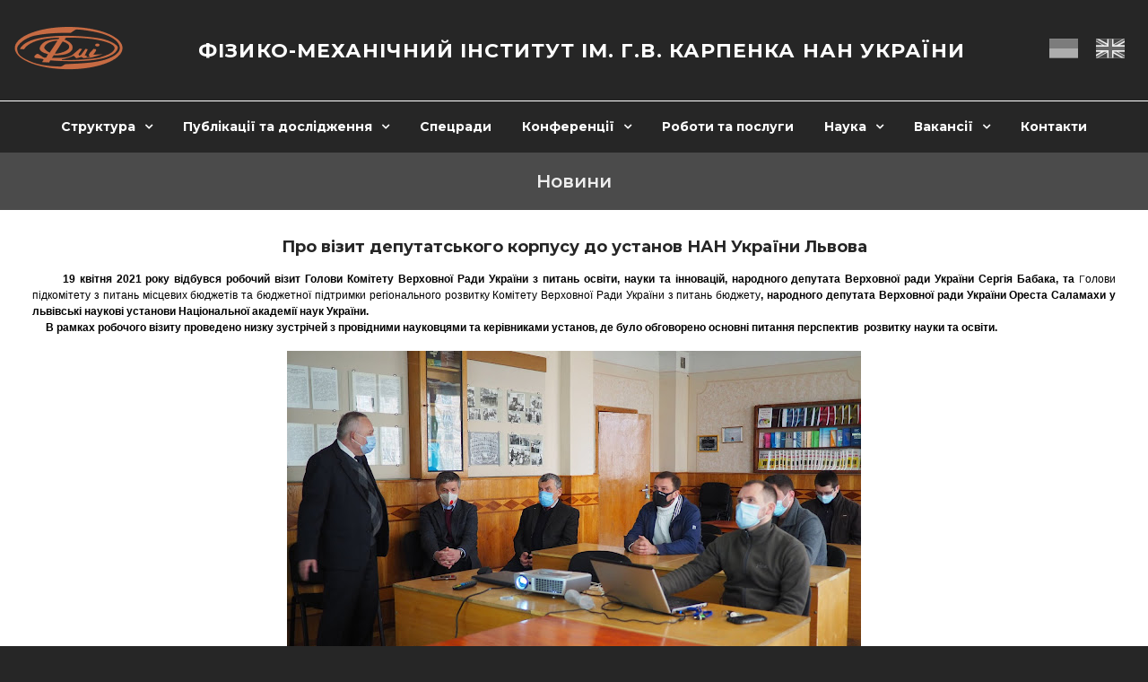

--- FILE ---
content_type: text/html; charset=UTF-8
request_url: https://www.ipm.lviv.ua/news_details.php?number=3&category=1&start_from=30
body_size: 13678
content:
<!DOCTYPE html>
<html lang="uk">
<head>
	<meta charset="UTF-8">
	<title>ФІЗИКО-МЕХАНІЧНИЙ ІНСТИТУТ ІМ. Г. В. КАРПЕНКА НАН УКРАЇНИ</title>
	<link rel="shortcut icon" type="image/x-icon" href="../fmi.ico">
  <meta http-equiv="Content-Type" content="text/html; charset=utf-8"/>
	<meta name="viewport" content="width=device-width, initial-scale=1.0">
	<link rel="stylesheet" type="text/css" href="../css/style.css">
	<link rel="stylesheet" href="css/media.css">
	<link rel="stylesheet" href="css/w3.css">
	<link href="https://fonts.googleapis.com/css2?family=Montserrat:ital,wght@0,100;0,200;0,300;0,400;0,500;0,600;0,700;0,800;0,900;1,100;1,200;1,300;1,400;1,500;1,600;1,700;1,800;1,900&display=swap" rel="stylesheet">
	<link href="https://stackpath.bootstrapcdn.com/font-awesome/4.7.0/css/font-awesome.min.css" rel="stylesheet">
	<script src="https://code.jquery.com/jquery-1.12.4.js"></script>
	<script src="js/pagination.js"></script>
  <script src="language/translates.js"></script>
  <script src="js/menu-mobile.js"></script>
</head>
<body>
<!--Header -->
<header>
		<div class="center header">
		<div class="logo">
			<a href="https://www.ipm.lviv.ua/">
				<img src="../img/logo.png" alt="">
			</a>
		</div>
		<div class="title">
			<h1 class="lang" data-key="title">ФІЗИКО-МЕХАНІЧНИЙ ІСТИТУТ ІМ. Г.В. КАРПЕНКА НАН УКРАЇНИ</h1>
		</div>
		<div class="language"> 
			<ul>
				<li>
					<a id="uk" class="translate">
						<img src="../img/icons/ukraine.png" alt="">
						<img src="../img/icons/ukraine_hover.png" alt="">
					</a>
				</li>
				<li>
					<a id="en" class="translate">
						<img src="../img/icons/english.png" alt="">
						<img src="../img/icons/english_hover.png" alt="">
					</a>
				</li>
			</ul>
		</div>
		</div>
		<div class="center">
			<div class="menu-toggle"></div>
			<nav>
				<ul class="topmenu">
					<li><a data-key="structure" class="submenu-link">Структура</a>
						<ul class="submenu">
							<li><a data-key="directorate" href="../management.php">Дирекція</a></li>
							<li><a data-key="science_department" class="submenu-link">Наукові відділи</a>
								<ul class="submenu">
									<li><a data-key="department1" href="../department/department_id=1.php">1. Відділ теорії хвильових процесів та оптичних систем діагностики</a></li>
									<li><a data-key="department2" href="../department/department_id=2.php">2. Відділ акустичних методів та засобів технічної діагностики</a></li>
									<li><a data-key="department3" href="../department/department_id=3.php">3. Відділ діагностики корозійно-водневої деградації матеріалів</a></li>
									<li><a data-key="department4" href="../department/department_id=4.php">4. Відділ теоретичних основ механіки руйнування</a></li>
									<li><a data-key="department5" href="../department/department_id=5.php">5. Відділ матеріалознавчих основ інженерії поверхні</a></li>
									<li><a data-key="department6" href="../department/department_id=6.php">6. Відділ корозії та протикорозійного захисту</a></li>
									<li><a data-key="department7" href="../department/department_id=7.php">7. Відділ водневих технологій та матеріалів альтернативної енергетики</a></li>
									<li><a data-key="department8" href="../department/department_id=8.php">8. Відділ інформаційних технологій дистанційного зондування</a></li>
									<li><a data-key="department9" href="../department/department_id=9.php">9. Відділ методів та засобів відбору й обробки діагностичних сигналів</a></li>
									<li><a data-key="department10" href="../department/department_id=10.php">10. Відділ міцності матеріалів і конструкцій у водневовмісних середовищах</a></li>
									<li><a data-key="laboratory11" href="../department/department_id=11.php">11Л. Лабораторія сертифікаційних випробовувань протикорозійних ізоляційних покрить трубопроводів</a></li>
									<li><a data-key="laboratory12" href="../department/department_id=12.php">12Л. Лабораторія сертифікаційних випробовувань механічних характеристик матеріалів</a></li>
									<li><a data-key="department20" href="../department/department_id=20.php">20. Відділ інформаційно-аналітичного забезпечення</a></li>
								</ul>
							</li>
							<li><a target="_blank" href="../files/Statut_IPM_new.pdf">Статут Інституту</a></li>
							<li><a target="_blank" href="../financialindicators.php">Публічна інформація</a></li>
							<li><a target="_blank" href="../files/Наказ МОН Про затвердження Висновків про результати ДА.pdf">Висновок про державну атестацію Інституту</a></li>
							<li><a target="_blank" href="../files/timetable_new.pdf">Графік прийому співробітників</a></li>
							<li><a target="_blank" href="../files/Collective_agreement.pdf">Колективний договір</a></li>
							<li><a target="_blank" href="../files/Commission_TC_new.pdf">Комісія з ТС</a></li>
							<li><a target="_blank" href="../files/dilovodstvo.pdf">Інструкція з діловодства</a></li>
							<li><a data-key="collective_use_center" href="../collective_use_center.php">Центр електронної мікроскопії</a></li>
						</ul>
					</li>
					<li><a data-key="publications_and_research" class="submenu-link">Публікації та дослідження</a>
						<ul class="submenu">
							<li><a data-key="juornal_physico" href="http://pcmm.ipm.lviv.ua/" target="_blank">Фізико хімічна механіка матеріалів</a></li>
							<li><a data-key="juornal_information" href="http://vidbir.ipm.lviv.ua/" target="_blank">Відбір і обробка інформації</a></li>
							
							<li><a data-key="monographs_ipm" href="../files/monograph_fmi_1951-2024.pdf" target="_blank">Монографії ФМІ</a></li>
							<li><a data-key="vlibrary_ipm2" href="../springer.php" target="_blank">Праці у Springer</a></li>
							<li><a data-key="library_ipm" href="../library.php" target="_blank">Бібліотека ФМІ</a></li>
							<li><a data-key="vlibrary_ipm" href="../virtuallibrary.php" target="_blank">Віртуальна бібліотека ФМІ</a></li>
							<li><a data-key="virtual_learning_environment" href="https://www.ipm.lviv.ua/moodle/" target="_blank">Віртуальне навчальне середовище</a></li>
							<li><a data-key="technology_transfer" class="submenu-link">Трансфер технологій</a>
								<ul class="submenu">
									<li><a data-key="valid_oipr_ipm" href="files/opiv2025.pdf" target="_blank">Чинні ОПІВ ФМІ</a></li>
									<li><a data-key="catalog_devel" href="files/katalog.pdf" target="_blank">Каталог розробок ФМІ</a></li>
									<li><a data-key="catalog_devel_eng" href="files/catalog_eng_version.pdf" target="_blank">Каталог розробок ФМІ анг.</a></li>
						                        <li><a data-key="catalog_devel_eng_new" href="files/catalog_new_2022.pdf" target="_blank">Каталог розробок ФМІ 2022</a></li>									
								</ul>
							</li>
						</ul>
					</li>
					<li><a data-key="specialized_councils" href="../special_councils.php">Спецради</a></li>
					<li><a data-key="conferences" class="submenu-link">Конференції</a>
						<ul class="submenu">
							<li><a data-key="conferences_fracture"  class="submenu-link">Механіка руйнування і міцність конструкцій</a>
								<ul class="submenu">
									<li><a data-key="conferences_fracture26" href="http://www.ipm.lviv.ua/fmsi2026/" target="_blank">Механіка руйнування - 2026</a></li>
									<li><a data-key="conferences_fracture19" href="http://www.ipm.lviv.ua/fmsi2019/en" target="_blank">Механіка руйнування - 2019</a></li>
									<li><a href="http://dmdp.tntu.edu.ua/index.php/ua/summer-school" target="_blank">14-та польсько-українсько-німецька літня школа -2015</a></li>
								</ul>
							</li>
							<li><a data-key="conferences_young" class="submenu-link">Конференція молодих науковців фізико-механічного інституту</a>
								<ul class="submenu">
									
									<li><a href="https://www.msse.org.ua/" target="_blank">MSSE</a></li>
								</ul>
							</li>
							<li><a data-key="conferences_corrosion" class="submenu-link">Корозія</a>
								<ul class="submenu">
									<li><a data-key="conferences_corrosion18" href="http://www.ipm.lviv.ua/corrosion2018/" target="_blank">Корозія-2018</a></li>
									<li><a data-key="conferences_corrosion20" href="http://www.ipm.lviv.ua/corrosion2020/en/index.html" target="_blank">Корозія-2020</a></li>
									<li><a data-key="conferences_corrosion22" href="http://www.ipm.lviv.ua/corrosion2022" target="_blank">Корозія-2022</a></li>
								</ul>
							</li>
							<li><a data-key="conferences_mathematical" href="http://www.mmet.org/2016/" target="_blank">XVI міжнародна конференція "Математичне моделювання в теорії електромагнетизму"</a></li>
							<li><a data-key="conferences_methods" class="submenu-link">Обчислювальні методи і системи перетворення інформації</a>
								<ul class="submenu">
									<li><a data-key="conferences_methods16" href="http://www.ipm.lviv.ua/cmits4/" target="_blank">Конференція 2016</a></li>
									<li><a data-key="conferences_methods18" href="http://www.ipm.lviv.ua/cmits5/" target="_blank">Конференція 2018</a></li>
									<li><a href="http://www.ipm.lviv.ua/cmits6/" target="_blank">CMITS 2020</a></li>
								</ul>
							</li>
						</ul>
					</li>
					<li><a data-key="worksserveces" href="../workandservice.php">Роботи та закупівлі</a></li>
					<li><a data-key="science" class="submenu-link">Наука</a>
						<ul class="submenu">
							<li><a data-key="academic_council_ins" href="../academic_council_institute.php">Вчена рада інституту</a></li>
							<li><a href="../files/ZVIT_FMI_2024.pdf">Звіт про науково-дослідну та науково-організаційну діяльність за 2024 рік</a></li>
							<!--<li><a href="../state_certification.php">Державна атестація</a></li>-->
							<li><a href="../atestationresults.php">Результати атестації та рейтинг науковців</a></li>
							<li><a data-key="aspirantura" href="../aspirantura/aspirantura.php">Аспірантура</a></li>
							<li><a href="../aspirantura/admission_rules.php">Вступ в аспірантуру 2025</a></li>	
								
							<li><a data-key="corrosionists_association" href="../corrosionists_association.php">Українська асоціація корозіоністів</a></li>
							<li><a data-key="director_phmi" href="../vybory.php">Вибори директора ФМІ</a></li>
						</ul>
					</li>
					<li><a data-key="vacancy" class="submenu-link">Вакансії</a>
						<ul class="submenu right_table">
							<li><a data-key="holding_competition" href="../files/vakansii2025.pdf" target="_blank">Порядок проведення конкурсу</a></li>
							<li><a data-key="vacancies_available" href="../vacancy.php">Вакансії в наявності</a></li>
						</ul>
					</li>
					<li class="menu_mobile_after"><a data-key="contact" href="../contacts.php">Контакти</a></li>
				</ul>
			</nav>
		</div>
</header><main class="backgraund">
	<section class="fon">
		<div class="center main_description">
			<h2 data-key="main_news">Новини</h2>
		</div>
	</section>
	<section class="center">
	<div id="fb-root"></div>
<script>(function(d, s, id) {
	  var js, fjs = d.getElementsByTagName(s)[0];
	  if (d.getElementById(id)) return;
	  js = d.createElement(s); js.id = id;
	  js.src = "//connect.facebook.net/en_US/all.js#xfbml=1&version=v2.0&appId=";
	  fjs.parentNode.insertBefore(js, fjs);
}(document, 'script', 'facebook-jssdk'));</script><script type="text/javascript">
    window.___gcfg = {lang: 'en_US'};
    (function() {
        var po = document.createElement('script'); po.type = 'text/javascript'; po.async = true;
        po.src = 'https://apis.google.com/js/plusone.js';
        var s = document.getElementsByTagName('script')[0]; s.parentNode.insertBefore(po, s);
    })();
</script><script type="text/javascript"> /* Dealing with cookies */ function cn_get_cookie_val(offset) { var endstr = document.cookie.indexOf (";", offset); if (endstr == -1) endstr = document.cookie.length; return decodeURIComponent(document.cookie.substring(offset, endstr)); } function cn_get_cookie(name) { var arg = name + "="; var alen = arg.length; var clen = document.cookie.length; var i = 0; while (i < clen) { var j = i + alen; if (document.cookie.substring(i, j) == arg) return cn_get_cookie_val (j); i = document.cookie.indexOf(" ", i) + 1; if (i == 0) break; } return null; } function cn_set_cookie(name, value) { var argv = cn_set_cookie.arguments; var argc = cn_set_cookie.arguments.length; var expires = (argc > 2) ? argv[2] : null; var domain = (argc > 3) ? argv[3] : null; var secure = (argc > 4) ? argv[4] : false; var path = '/'; if (value.length > 0) { document.cookie = name + "=" + (value ? encodeURIComponent (value) : '') + ((expires == null) ? "" : ("; expires=" + expires.toGMTString())) + ((path == null) ? "" : ("; path=" + path)) + ((domain == null) ? "" : ("; domain=" + domain)) + ((secure == true) ? "; secure" : ""); } else { document.cookie = name + '=; expires=Thu, 01 Jan 1970 00:00:01 GMT; path=/'; } } /* -------------- Get ID in misc browser ------------------ */ function cn_get_id(id) { if (document.all) return (document.all[id]); else if (document.getElementById) return (document.getElementById(id)); else if (document.layers) return (document.layers[id]); else return null; } function forget_me() { var t = document.getElementsByTagName('input'); for (var i = 0; i < t.length; i++) { if (t[i].className == 'cn_comm_username' || t[i].className == 'cn_comm_email') { t[i].value = ''; t[i].disabled = ''; } if (t[i].name == 'isforgetme') { t[i].value = 'true'; } if (t[i].name == '__signature_key' || t[i].name == '__signature_dsi') { t[i].value = ''; } } cn_set_cookie('session', ''); cn_set_cookie('CUTENEWS_SESSION', ''); var c = document.getElementsByTagName('form')[0]; /* c.submit(); */ document.location.reload(); } function cn_more_expand(id) { var dis = cn_get_id(id); if (dis.style.display == 'none') dis.style.display = 'block'; else dis.style.display = 'none'; } function insertext(text, id) { cn_get_id(id).value +=" "+ text; cn_get_id(id).focus(); } </script>
<noscript>Your browser is not Javascript enable or you have turn it off. We recommend you to activate for better security reason</noscript><div class="news_block">     
    <div class="news_block_text"><h3><a href="/news_details.php?id=26">&#1055;&#1088;&#1086; &#1074;&#1110;&#1079;&#1080;&#1090; &#1076;&#1077;&#1087;&#1091;&#1090;&#1072;&#1090;&#1089;&#1100;&#1082;&#1086;&#1075;&#1086; &#1082;&#1086;&#1088;&#1087;&#1091;&#1089;&#1091; &#1076;&#1086; &#1091;&#1089;&#1090;&#1072;&#1085;&#1086;&#1074; &#1053;&#1040;&#1053; &#1059;&#1082;&#1088;&#1072;&#1111;&#1085;&#1080; &#1051;&#1100;&#1074;&#1086;&#1074;&#1072;</a></h3></div>
    <div class="news_block_text"><div style="text-align: justify;">
<div style="text-align: justify;">
<div><b><span style="font-size: small;"><span style="font-family: arial;">&nbsp;&nbsp;&nbsp;&nbsp;<span style="color:#000000;"><span style="font-size: 12px;">&nbsp; 19 &#1082;&#1074;&#1110;&#1090;&#1085;&#1103; 2021 &#1088;&#1086;&#1082;&#1091; &#1074;&#1110;&#1076;&#1073;&#1091;&#1074;&#1089;&#1103; &#1088;&#1086;&#1073;&#1086;&#1095;&#1080;&#1081; &#1074;&#1110;&#1079;&#1080;&#1090; </span></span></span></span><span style="color:#000000;"><span style="font-size: 12px;"><font data-keep-original-tag="false" data-original-attrs="{&quot;style&quot;:&quot;&quot;}"><font data-keep-original-tag="false" data-original-attrs="{&quot;style&quot;:&quot;&quot;}" face="arial">&#1043;&#1086;&#1083;&#1086;&#1074;&#1080; &#1050;&#1086;&#1084;&#1110;&#1090;&#1077;&#1090;&#1091; &#1042;&#1077;&#1088;&#1093;&#1086;&#1074;&#1085;&#1086;&#1111; &#1056;&#1072;&#1076;&#1080; &#1059;&#1082;&#1088;&#1072;&#1111;&#1085;&#1080; &#1079; &#1087;&#1080;&#1090;&#1072;&#1085;&#1100; &#1086;&#1089;&#1074;&#1110;&#1090;&#1080;, &#1085;&#1072;&#1091;&#1082;&#1080; &#1090;&#1072; &#1110;&#1085;&#1085;&#1086;&#1074;&#1072;&#1094;&#1110;&#1081;, &#1085;&#1072;&#1088;&#1086;&#1076;&#1085;&#1086;&#1075;&#1086; &#1076;&#1077;&#1087;&#1091;&#1090;&#1072;&#1090;&#1072; &#1042;&#1077;&#1088;&#1093;&#1086;&#1074;&#1085;&#1086;&#1111; &#1088;&#1072;&#1076;&#1080; &#1059;&#1082;&#1088;&#1072;&#1111;&#1085;&#1080; &#1057;&#1077;&#1088;&#1075;&#1110;&#1103; &#1041;&#1072;&#1073;&#1072;&#1082;&#1072;</font></font><span style="font-family: arial;">, &#1090;&#1072; </span></span></span></b><span style="color:#000000;"><span style="font-size: 12px;">&#1043;<font data-keep-original-tag="false" data-original-attrs="{&quot;style&quot;:&quot;&quot;}"><font data-keep-original-tag="false" data-original-attrs="{&quot;style&quot;:&quot;&quot;}" face="arial"><font data-keep-original-tag="false" data-original-attrs="{&quot;style&quot;:&quot;&quot;}" face="arial"><span style="background: white none repeat scroll 0% 0%;">&#1086;&#1083;&#1086;&#1074;&#1080; &#1087;&#1110;&#1076;&#1082;&#1086;&#1084;&#1110;&#1090;&#1077;&#1090;&#1091; &#1079; &#1087;&#1080;&#1090;&#1072;&#1085;&#1100; &#1084;&#1110;&#1089;&#1094;&#1077;&#1074;&#1080;&#1093; &#1073;&#1102;&#1076;&#1078;&#1077;&#1090;&#1110;&#1074; &#1090;&#1072; &#1073;&#1102;&#1076;&#1078;&#1077;&#1090;&#1085;&#1086;&#1111; &#1087;&#1110;&#1076;&#1090;&#1088;&#1080;&#1084;&#1082;&#1080; &#1088;&#1077;&#1075;&#1110;&#1086;&#1085;&#1072;&#1083;&#1100;&#1085;&#1086;&#1075;&#1086; &#1088;&#1086;&#1079;&#1074;&#1080;&#1090;&#1082;&#1091; &#1050;&#1086;&#1084;&#1110;&#1090;&#1077;&#1090;&#1091; &#1042;&#1077;&#1088;&#1093;&#1086;&#1074;&#1085;&#1086;&#1111; &#1056;&#1072;&#1076;&#1080; &#1059;&#1082;&#1088;&#1072;&#1111;&#1085;&#1080; &#1079; &#1087;&#1080;&#1090;&#1072;&#1085;&#1100; &#1073;&#1102;&#1076;&#1078;&#1077;&#1090;&#1091;</span></font></font></font><b><font data-keep-original-tag="false" data-original-attrs="{&quot;style&quot;:&quot;&quot;}"><font data-keep-original-tag="false" data-original-attrs="{&quot;style&quot;:&quot;&quot;}" face="arial"><font data-keep-original-tag="false" data-original-attrs="{&quot;style&quot;:&quot;&quot;}" face="arial"><b><span style="background: white none repeat scroll 0% 0%;">,</span></b> </font></font></font><span style="font-family: arial;">&#1085;&#1072;&#1088;&#1086;&#1076;&#1085;&#1086;&#1075;&#1086; &#1076;&#1077;&#1087;&#1091;&#1090;&#1072;&#1090;&#1072; &#1042;&#1077;&#1088;&#1093;&#1086;&#1074;&#1085;&#1086;&#1111; &#1088;&#1072;&#1076;&#1080; &#1059;&#1082;&#1088;&#1072;&#1111;&#1085;&#1080; &#1054;&#1088;&#1077;&#1089;&#1090;&#1072; &#1057;&#1072;&#1083;&#1072;&#1084;&#1072;&#1093;&#1080; &#1091; &#1083;&#1100;&#1074;&#1110;&#1074;&#1089;&#1100;&#1082;&#1110; &#1085;&#1072;&#1091;&#1082;&#1086;&#1074;&#1110; &#1091;&#1089;&#1090;&#1072;&#1085;&#1086;&#1074;&#1080; &#1053;&#1072;&#1094;&#1110;&#1086;&#1085;&#1072;&#1083;&#1100;&#1085;&#1086;&#1111; &#1072;&#1082;&#1072;&#1076;&#1077;&#1084;&#1110;&#1111; &#1085;&#1072;&#1091;&#1082; &#1059;&#1082;&#1088;&#1072;&#1111;&#1085;&#1080;. </span></b><br />
<b><span style="font-family: arial;">&nbsp;&nbsp;&nbsp;&nbsp; &#1042; &#1088;&#1072;&#1084;&#1082;&#1072;&#1093; &#1088;&#1086;&#1073;&#1086;&#1095;&#1086;&#1075;&#1086; &#1074;&#1110;&#1079;&#1080;&#1090;&#1091; &#1087;&#1088;&#1086;&#1074;&#1077;&#1076;&#1077;&#1085;&#1086; &#1085;&#1080;&#1079;&#1082;&#1091; &#1079;&#1091;&#1089;&#1090;&#1088;&#1110;&#1095;&#1077;&#1081; &#1079; &#1087;&#1088;&#1086;&#1074;&#1110;&#1076;&#1085;&#1080;&#1084;&#1080; &#1085;&#1072;&#1091;&#1082;&#1086;&#1074;&#1094;&#1103;&#1084;&#1080; &#1090;&#1072; &#1082;&#1077;&#1088;&#1110;&#1074;&#1085;&#1080;&#1082;&#1072;&#1084;&#1080; &#1091;&#1089;&#1090;&#1072;&#1085;&#1086;&#1074;, &#1076;&#1077; &#1073;&#1091;&#1083;&#1086; &#1086;&#1073;&#1075;&#1086;&#1074;&#1086;&#1088;&#1077;&#1085;&#1086; &#1086;&#1089;&#1085;&#1086;&#1074;&#1085;&#1110; &#1087;&#1080;&#1090;&#1072;&#1085;&#1085;&#1103; &#1087;&#1077;&#1088;&#1089;&#1087;&#1077;&#1082;&#1090;&#1080;&#1074;&nbsp; &#1088;&#1086;&#1079;&#1074;&#1080;&#1090;&#1082;&#1091; &#1085;&#1072;&#1091;&#1082;&#1080; &#1090;&#1072; &#1086;&#1089;&#1074;&#1110;&#1090;&#1080;. </span></b></span></span></div>

<div class="separator" style="clear: both; text-align: center;"><b><span style="font-size: small;"><span style="font-family: arial;"><a href="https://1.bp.blogspot.com/-XDKJMeflEKE/YH673xF30fI/AAAAAAAAFRg/DUIahBxjhusAj-JaaPgWY1ayxe5FqJP_gCLcBGAsYHQ/s2048/foto19.JPG" imageanchor="1" style="margin-left: 1em; margin-right: 1em;"><span style="color:#000000;"><img border="0" data-original-height="1152" data-original-width="2048" height="360" src="https://1.bp.blogspot.com/-XDKJMeflEKE/YH673xF30fI/AAAAAAAAFRg/DUIahBxjhusAj-JaaPgWY1ayxe5FqJP_gCLcBGAsYHQ/w640-h360/foto19.JPG" width="640" /></span></a></span></span></b></div>
<span style="color:#000000;"><b><span style="font-size: small;"><span style="font-family: arial;">&nbsp;&nbsp;&nbsp;&nbsp; &#1047;&#1086;&#1082;&#1088;&#1077;&#1084;&#1072;, &#1086;&#1073;&#1075;&#1086;&#1074;&#1086;&#1088;&#1102;&#1074;&#1072;&#1083;&#1086;&#1089;&#1103; &#1087;&#1080;&#1090;&#1072;&#1085;&#1085;&#1103; &#1074;&#1110;&#1076;&#1090;&#1086;&#1082;&#1091; &#1085;&#1072;&#1091;&#1082;&#1086;&#1074;&#1080;&#1093; &#1082;&#1072;&#1076;&#1088;&#1110;&#1074; &#1090;&#1072; &#1079;&#1072;&#1083;&#1091;&#1095;&#1077;&#1085;&#1085;&#1103; &#1085;&#1072;&#1091;&#1082;&#1086;&#1074;&#1086;&#1111; &#1084;&#1086;&#1083;&#1086;&#1076;&#1110; &#1076;&#1086; &#1088;&#1086;&#1073;&#1086;&#1090;&#1080; &#1074; &#1085;&#1072;&#1091;&#1082;&#1086;&#1074;&#1110; &#1091;&#1089;&#1090;&#1072;&#1085;&#1086;&#1074;&#1080;, &#1110;&#1085;&#1074;&#1077;&#1089;&#1090;&#1091;&#1074;&#1072;&#1085;&#1085;&#1103; &#1074; &#1086;&#1073;&#1083;&#1072;&#1076;&#1085;&#1072;&#1085;&#1085;&#1103; &#1076;&#1083;&#1103; &#1087;&#1088;&#1086;&#1074;&#1077;&#1076;&#1077;&#1085;&#1085;&#1103; &#1085;&#1072;&#1091;&#1082;&#1086;&#1074;&#1080;&#1093; &#1076;&#1086;&#1089;&#1083;&#1110;&#1076;&#1078;&#1077;&#1085;&#1100; &#1085;&#1072; &#1088;&#1110;&#1074;&#1085;&#1110; &#1087;&#1088;&#1086;&#1074;&#1110;&#1076;&#1085;&#1080;&#1093; &#1085;&#1072;&#1091;&#1082;&#1086;&#1074;&#1080;&#1093; &#1091;&#1089;&#1090;&#1072;&#1085;&#1086;&#1074;, &#1089;&#1090;&#1074;&#1086;&#1088;&#1077;&#1085;&#1085;&#1103; &#1110;&#1085;&#1085;&#1086;&#1074;&#1072;&#1094;&#1110;&#1081;&#1085;&#1080;&#1093; &#1087;&#1083;&#1072;&#1090;&#1092;&#1086;&#1088;&#1084; &#1076;&#1083;&#1103; &#1088;&#1077;&#1072;&#1083;&#1110;&#1079;&#1072;&#1094;&#1110;&#1111; &#1092;&#1091;&#1085;&#1076;&#1072;&#1084;&#1077;&#1085;&#1090;&#1072;&#1083;&#1100;&#1085;&#1080;&#1093; &#1076;&#1086;&#1089;&#1083;&#1110;&#1076;&#1078;&#1077;&#1085;&#1100;. </span></span></b><br />
<b><span style="font-size: small;"><span style="font-family: arial;">&nbsp;&nbsp;&nbsp;&nbsp; &#1057;&#1080;&#1090;&#1091;&#1072;&#1094;&#1110;&#1103; &#1079; &#1084;&#1086;&#1083;&#1086;&#1076;&#1080;&#1084;&#1080; &#1082;&#1072;&#1076;&#1088;&#1072;&#1084;&#1080; &#1074; &#1040;&#1082;&#1072;&#1076;&#1077;&#1084;&#1110;&#1111; &#1085;&#1077; &#1085;&#1072;&#1081;&#1082;&#1088;&#1072;&#1097;&#1072;. &#1053;&#1072; &#1082;&#1110;&#1085;&#1077;&#1094;&#1100; &#1084;&#1080;&#1085;&#1091;&#1083;&#1086;&#1075;&#1086; &#1088;&#1086;&#1082;&#1091; &#1074; &#1085;&#1072;&#1091;&#1082;&#1086;&#1074;&#1080;&#1093; &#1091;&#1089;&#1090;&#1072;&#1085;&#1086;&#1074;&#1072;&#1093; &#1053;&#1040;&#1053;&#1059; &#1087;&#1088;&#1072;&#1094;&#1102;&#1074;&#1072;&#1083;&#1086; &#1090;&#1088;&#1086;&#1093;&#1080; &#1073;&#1110;&#1083;&#1100;&#1096;&#1077; &#1076;&#1074;&#1086;&#1093; &#1090;&#1080;&#1089;&#1103;&#1095; &#1084;&#1086;&#1083;&#1086;&#1076;&#1080;&#1093; &#1091;&#1095;&#1077;&#1085;&#1080;&#1093;, &#1097;&#1086; &#1085;&#1072; 9% &#1084;&#1077;&#1085;&#1096;&#1077;, &#1085;&#1110;&#1078; &#1091; 2019-&#1084;&#1091;. &#1052;&#1072;&#1081;&#1078;&#1077; &#1087;&#1086;&#1083;&#1086;&#1074;&#1080;&#1085;&#1072; &#1111;&#1093; &#1084;&#1072;&#1102;&#1090;&#1100; &#1089;&#1090;&#1091;&#1087;&#1110;&#1085;&#1100; &#1082;&#1072;&#1085;&#1076;&#1080;&#1076;&#1072;&#1090;&#1072; &#1085;&#1072;&#1091;&#1082;. &#1030; &#1087;&#1088;&#1086;&#1094;&#1077;&#1089; &#1079;&#1084;&#1077;&#1085;&#1096;&#1077;&#1085;&#1085;&#1103; &#1095;&#1080;&#1089;&#1077;&#1083;&#1100;&#1085;&#1086;&#1089;&#1090;&#1110; &#1072;&#1082;&#1072;&#1076;&#1077;&#1084;&#1110;&#1095;&#1085;&#1086;&#1111; &#1084;&#1086;&#1083;&#1086;&#1076;&#1110;, &#1085;&#1072; &#1078;&#1072;&#1083;&#1100;, &#1090;&#1088;&#1080;&#1074;&#1072;&#1108;. </span></span></b></span><br />
<b><span style="font-size: small;"><span style="font-family: arial;"><span style="color:#000000;">&nbsp;&nbsp;&nbsp;&nbsp; &laquo;&#1065;&#1086;&#1073; &#1087;&#1088;&#1080;&#1074;&#1072;&#1073;&#1080;&#1090;&#1080; &#1090;&#1072;&#1083;&#1072;&#1085;&#1086;&#1074;&#1080;&#1090;&#1080;&#1093; &#1084;&#1086;&#1083;&#1086;&#1076;&#1080;&#1093; &#1083;&#1102;&#1076;&#1077;&#1081; &#1091; &#1085;&#1072;&#1091;&#1082;&#1091;, &#1087;&#1086;&#1090;&#1088;&#1110;&#1073;&#1085;&#1072; &#1087;&#1077;&#1088;&#1077;&#1076;&#1091;&#1089;&#1110;&#1084; &#1076;&#1086;&#1073;&#1088;&#1072; &#1079;&#1072;&#1088;&#1087;&#1083;&#1072;&#1090;&#1072;. &#1055;&#1086;-&#1076;&#1088;&#1091;&#1075;&#1077;, &#1087;&#1086;&#1090;&#1088;&#1110;&#1073;&#1085;&#1110; &#1085;&#1072;&#1083;&#1077;&#1078;&#1085;&#1110; &#1091;&#1084;&#1086;&#1074;&#1080; &#1087;&#1088;&#1072;&#1094;&#1110;, &#1103;&#1082;&#1110; &#1079;&#1072;&#1073;&#1077;&#1079;&#1087;&#1077;&#1095;&#1091;&#1102;&#1090;&#1100; &#1087;&#1088;&#1086;&#1092;&#1077;&#1089;&#1110;&#1081;&#1085;&#1080;&#1081; &#1088;&#1086;&#1079;&#1074;&#1080;&#1090;&#1086;&#1082; &#1092;&#1072;&#1093;&#1110;&#1074;&#1094;&#1103;. &#1060;&#1110;&#1079;&#1080;&#1082;&#1080;-&#1090;&#1077;&#1086;&#1088;&#1077;&#1090;&#1080;&#1082;&#1080;, &#1103;&#1082; &#1088;&#1072;&#1085;&#1110;&#1096;&#1077; &#1078;&#1072;&#1088;&#1090;&#1091;&#1074;&#1072;&#1083;&#1080;, &#1084;&#1086;&#1078;&#1091;&#1090;&#1100; &#1086;&#1073;&#1110;&#1081;&#1090;&#1080;&#1089;&#1100; &#1110; &#1088;&#1091;&#1095;&#1082;&#1086;&#1102; &#1090;&#1072; &#1087;&#1072;&#1087;&#1077;&#1088;&#1086;&#1084;. &#1055;&#1088;&#1072;&#1074;&#1076;&#1072;, &#1078;&#1080;&#1090;&#1090;&#1103; &#1085;&#1077; &#1089;&#1090;&#1086;&#1111;&#1090;&#1100; &#1085;&#1072; &#1084;&#1110;&#1089;&#1094;&#1110;, &#1110; &#1074;&#1078;&#1077; &#1085;&#1072;&#1074;&#1110;&#1090;&#1100; &#1111;&#1084; &#1087;&#1086;&#1090;&#1088;&#1110;&#1073;&#1085;&#1110; &#1073;&#1086;&#1076;&#1072;&#1081; &#1087;&#1077;&#1088;&#1089;&#1086;&#1085;&#1072;&#1083;&#1100;&#1085;&#1080;&#1081; &#1082;&#1086;&#1084;&#1087;&rsquo;&#1102;&#1090;&#1077;&#1088; &#1090;&#1072; &#1076;&#1086;&#1089;&#1090;&#1091;&#1087; &#1076;&#1086; &#1085;&#1072;&#1091;&#1082;&#1086;&#1074;&#1080;&#1093; &#1087;&#1091;&#1073;&#1083;&#1110;&#1082;&#1072;&#1094;&#1110;&#1081;. &#1040; &#1097;&#1086; &#1074;&#1078;&#1077; &#1082;&#1072;&#1079;&#1072;&#1090;&#1080; &#1087;&#1088;&#1086; &#1077;&#1082;&#1089;&#1087;&#1077;&#1088;&#1080;&#1084;&#1077;&#1085;&#1090;&#1072;&#1090;&#1086;&#1088;&#1110;&#1074;. &#1071;&#1082;&#1097;&#1086; &#1084;&#1080; &#1085;&#1077; &#1093;&#1086;&#1095;&#1077;&#1084;&#1086; &#1087;&#1072;&#1089;&#1090;&#1080; &#1079;&#1072;&#1076;&#1085;&#1110;&#1093; &#1091; &#1087;&#1088;&#1086;&#1074;&#1110;&#1076;&#1085;&#1080;&#1093; &#1085;&#1072;&#1087;&#1088;&#1103;&#1084;&#1072;&#1093; &#1076;&#1086;&#1089;&#1083;&#1110;&#1076;&#1078;&#1077;&#1085;&#1100;, &#1084;&#1091;&#1089;&#1080;&#1084;&#1086; &#1086;&#1085;&#1086;&#1074;&#1083;&#1102;&#1074;&#1072;&#1090;&#1080; &#1087;&#1072;&#1088;&#1082; &#1085;&#1072;&#1091;&#1082;&#1086;&#1074;&#1080;&#1093; &#1087;&#1088;&#1080;&#1083;&#1072;&#1076;&#1110;&#1074;, &#1079;&#1072;&#1082;&#1091;&#1087;&#1086;&#1074;&#1091;&#1074;&#1072;&#1090;&#1080; &#1074;&#1080;&#1090;&#1088;&#1072;&#1090;&#1085;&#1110; &#1084;&#1072;&#1090;&#1077;&#1088;&#1110;&#1072;&#1083;&#1080; &#1090;&#1086;&#1097;&#1086;. &#1053;&#1072;&#1083;&#1077;&#1078;&#1085;&#1110; &#1091;&#1084;&#1086;&#1074;&#1080; &#1087;&#1088;&#1072;&#1094;&#1110; &#1087;&#1077;&#1088;&#1077;&#1076;&#1073;&#1072;&#1095;&#1072;&#1102;&#1090;&#1100; &#1090;&#1072;&#1082;&#1086;&#1078; &#1089;&#1087;&#1110;&#1074;&#1087;&#1088;&#1072;&#1094;&#1102; &#1090;&#1072; &#1086;&#1073;&#1084;&#1110;&#1085; &#1076;&#1086;&#1089;&#1074;&#1110;&#1076;&#1086;&#1084; &#1110;&#1079; &#1110;&#1085;&#1086;&#1079;&#1077;&#1084;&#1085;&#1080;&#1084;&#1080; &#1082;&#1086;&#1083;&#1077;&#1075;&#1072;&#1084;&#1080;, &#1091;&#1095;&#1072;&#1089;&#1090;&#1100; &#1091; &#1087;&#1088;&#1077;&#1089;&#1090;&#1080;&#1078;&#1085;&#1080;&#1093; &#1082;&#1086;&#1085;&#1092;&#1077;&#1088;&#1077;&#1085;&#1094;&#1110;&#1103;&#1093;, &#1079;&#1084;&#1072;&#1075;&#1072;&#1085;&#1085;&#1103; &#1079;&#1072; &#1084;&#1110;&#1078;&#1085;&#1072;&#1088;&#1086;&#1076;&#1085;&#1110; &#1075;&#1088;&#1072;&#1085;&#1090;&#1080;, &#1089;&#1090;&#1072;&#1078;&#1091;&#1074;&#1072;&#1085;&#1085;&#1103; &#1079;&#1072; &#1082;&#1086;&#1088;&#1076;&#1086;&#1085;&#1086;&#1084;. &#1030;, &#1079;&#1074;&#1110;&#1089;&#1085;&#1086;, &#1085;&#1072;&#1081;&#1077;&#1083;&#1077;&#1084;&#1077;&#1085;&#1090;&#1072;&#1088;&#1085;&#1110;&#1096;&#1077;, &#1072;&#1083;&#1077; &#1085;&#1077; &#1084;&#1077;&#1085;&#1096; &#1074;&#1072;&#1078;&#1083;&#1080;&#1074;&#1077;: &#1082;&#1074;&#1072;&#1083;&#1110;&#1092;&#1110;&#1082;&#1086;&#1074;&#1072;&#1085;&#1110; &#1082;&#1072;&#1076;&#1088;&#1080; &#1087;&#1086;&#1074;&#1080;&#1085;&#1085;&#1110; &#1087;&#1088;&#1072;&#1094;&#1102;&#1074;&#1072;&#1090;&#1080; &#1091; &#1087;&#1088;&#1080;&#1084;&#1110;&#1097;&#1077;&#1085;&#1085;&#1103;&#1093;, &#1079;&#1072;&#1073;&#1077;&#1079;&#1087;&#1077;&#1095;&#1077;&#1085;&#1080;&#1093; &#1091;&#1089;&#1110;&#1084;&#1072; &#1091;&#1084;&#1086;&#1074;&#1072;&#1084;&#1080; &#1090;&#1072; &#1082;&#1086;&#1084;&#1091;&#1085;&#1110;&#1082;&#1072;&#1094;&#1110;&#1103;&#1084;&#1080;. &#1030;, &#1087;&#1086;-&#1090;&#1088;&#1077;&#1090;&#1108;, &#1084;&#1086;&#1083;&#1086;&#1076;&#1080;&#1093; &#1085;&#1072;&#1091;&#1082;&#1086;&#1074;&#1094;&#1110;&#1074; (&#1087;&#1077;&#1074;&#1085;&#1072; &#1088;&#1110;&#1095;, &#1085;&#1077; &#1090;&#1110;&#1083;&#1100;&#1082;&#1080; &#1084;&#1086;&#1083;&#1086;&#1076;&#1080;&#1093;) &#1087;&#1086;&#1090;&#1088;&#1110;&#1073;&#1085;&#1086; &#1079;&#1072;&#1073;&#1077;&#1079;&#1087;&#1077;&#1095;&#1080;&#1090;&#1080; &#1089;&#1083;&#1091;&#1078;&#1073;&#1086;&#1074;&#1080;&#1084; &#1078;&#1080;&#1090;&#1083;&#1086;&#1084;. &#1053;&#1072; &#1094;&#1077; &#1074;&#1089;&#1077; &#1040;&#1082;&#1072;&#1076;&#1077;&#1084;&#1110;&#1103; &#1081; &#1086;&#1088;&#1110;&#1108;&#1085;&#1090;&#1091;&#1108;&#1090;&#1100;&#1089;&#1103;, &#1087;&#1110;&#1076;&#1090;&#1088;&#1080;&#1084;&#1091;&#1102;&#1095;&#1080; &#1074;&#1078;&#1077; &#1085;&#1072;&#1103;&#1074;&#1085;&#1110; &#1090;&#1072; &#1079;&#1072;&#1087;&#1086;&#1095;&#1072;&#1090;&#1082;&#1086;&#1074;&#1091;&#1102;&#1095;&#1080; &#1085;&#1086;&#1074;&#1110; &#1084;&#1077;&#1093;&#1072;&#1085;&#1110;&#1079;&#1084;&#1080; &#1089;&#1087;&#1088;&#1080;&#1103;&#1085;&#1085;&#1103; &#1084;&#1086;&#1083;&#1086;&#1076;&#1080;&#1084; &#1091;&#1095;&#1077;&#1085;&#1080;&#1084;&raquo; &ndash; &#1085;&#1072;&#1075;&#1086;&#1083;&#1086;&#1096;&#1091;&#1074;&#1072;&#1074; &#1091; &#1089;&#1074;&#1086;&#1108;&#1084;&#1091; &#1110;&#1085;&#1090;&#1077;&#1088;&#1074;&rsquo;&#1102; &#1076;&#1083;&#1103; &#1088;&#1077;&#1089;&#1091;&#1088;&#1089;&#1091; </span><a href="https://zn.ua/ukr"><span style="color:#000000;">https://zn.ua/ukr</span></a><span style="color:#000000;"> &#1055;&#1088;&#1077;&#1079;&#1080;&#1076;&#1077;&#1085;&#1090; &#1053;&#1040;&#1053;&#1059; &#1040;&#1085;&#1072;&#1090;&#1086;&#1083;&#1110;&#1081; &#1047;&#1072;&#1075;&#1086;&#1088;&#1086;&#1076;&#1085;&#1110;&#1081;. </span></span></span></b><br />
<span style="color:#000000;"><b><span style="font-size: small;"><span style="font-family: arial;">&nbsp;&nbsp;&nbsp;&nbsp; &#1055;&#1088;&#1086;&#1073;&#1083;&#1077;&#1084;&#1072;&#1084; &#1079;&#1072;&#1083;&#1091;&#1095;&#1077;&#1085;&#1085;&#1103; &#1110; &#1079;&#1072;&#1082;&#1088;&#1110;&#1087;&#1083;&#1077;&#1085;&#1085;&#1103; &#1090;&#1072;&#1083;&#1072;&#1085;&#1086;&#1074;&#1080;&#1090;&#1080;&#1093; &#1084;&#1086;&#1083;&#1086;&#1076;&#1080;&#1093; &#1076;&#1086;&#1089;&#1083;&#1110;&#1076;&#1085;&#1080;&#1082;&#1110;&#1074; &#1091; &#1085;&#1072;&#1091;&#1094;&#1110;, &#1072; &#1090;&#1072;&#1082;&#1086;&#1078; &#1085;&#1077;&#1086;&#1073;&#1093;&#1110;&#1076;&#1085;&#1110;&#1089;&#1090;&#1100; &#1086;&#1085;&#1086;&#1074;&#1083;&#1077;&#1085;&#1085;&#1103; &#1086;&#1073;&#1083;&#1072;&#1076;&#1085;&#1072;&#1085;&#1085;&#1103; &#1076;&#1083;&#1103; &#1087;&#1088;&#1086;&#1074;&#1077;&#1076;&#1077;&#1085;&#1085;&#1103; &#1085;&#1072;&#1091;&#1082;&#1086;&#1074;&#1080;&#1093; &#1076;&#1086;&#1089;&#1083;&#1110;&#1076;&#1078;&#1077;&#1085;&#1100; &#1087;&#1086;&#1090;&#1088;&#1110;&#1073;&#1085;&#1086; &#1074;&#1080;&#1088;&#1110;&#1096;&#1091;&#1074;&#1072;&#1090;&#1080; &#1085;&#1072; &#1076;&#1077;&#1088;&#1078;&#1072;&#1074;&#1085;&#1086;&#1084;&#1091; &#1088;&#1110;&#1074;&#1085;&#1110;. </span></span></b><br />
<b><span style="font-size: small;"><span style="font-family: arial;">&nbsp;&nbsp;&nbsp;&nbsp; &#1062;&#1110; &#1090;&#1072; &#1085;&#1080;&#1079;&#1082;&#1091; &#1110;&#1085;&#1096;&#1080;&#1093; &#1087;&#1080;&#1090;&#1072;&#1085;&#1100;, &#1097;&#1086; &#1074;&#1080;&#1085;&#1080;&#1082;&#1072;&#1102;&#1090;&#1100; &#1087;&#1086;&#1074;&#1089;&#1103;&#1082;&#1095;&#1072;&#1089; &#1085;&#1077; &#1083;&#1080;&#1096;&#1077; &#1074; &#1085;&#1072;&#1091;&#1082;&#1086;&#1074;&#1080;&#1093; &#1091;&#1089;&#1090;&#1072;&#1085;&#1086;&#1074;&#1072;&#1093; &#1047;&#1072;&#1093;&#1110;&#1076;&#1085;&#1086;&#1075;&#1086; &#1088;&#1077;&#1075;&#1110;&#1086;&#1085;&#1091;, &#1072; &#1081; &#1079;&#1072;&#1075;&#1072;&#1083;&#1086;&#1084; &#1091; &#1053;&#1072;&#1094;&#1110;&#1086;&#1085;&#1072;&#1083;&#1100;&#1085;&#1110;&#1081; &#1072;&#1082;&#1072;&#1076;&#1077;&#1084;&#1110;&#1111; &#1085;&#1072;&#1091;&#1082; &#1059;&#1082;&#1088;&#1072;&#1111;&#1085;&#1080; &#1086;&#1073;&#1075;&#1086;&#1074;&#1086;&#1088;&#1080;&#1083;&#1080; &#1079;&#1072; &#1095;&#1072;&#1089; &#1074;&#1110;&#1079;&#1080;&#1090;&#1091; &#1087;&#1088;&#1077;&#1076;&#1089;&#1090;&#1072;&#1074;&#1085;&#1080;&#1082;&#1080; &#1076;&#1077;&#1087;&#1091;&#1090;&#1072;&#1090;&#1089;&#1100;&#1082;&#1086;&#1075;&#1086; &#1082;&#1086;&#1088;&#1087;&#1091;&#1089;&#1091; &#1110;&#1079; &#1087;&#1088;&#1086;&#1074;&#1110;&#1076;&#1085;&#1080;&#1084;&#1080; &#1085;&#1072;&#1091;&#1082;&#1086;&#1074;&#1094;&#1103;&#1084;&#1080; &#1090;&#1072; &#1082;&#1077;&#1088;&#1110;&#1074;&#1085;&#1080;&#1094;&#1090;&#1074;&#1086;&#1084; &#1060;&#1110;&#1079;&#1080;&#1082;&#1086;-&#1084;&#1077;&#1093;&#1072;&#1085;&#1110;&#1095;&#1085;&#1086;&#1075;&#1086; &#1110;&#1085;&#1089;&#1090;&#1080;&#1090;&#1091;&#1090;&#1091; &#1110;&#1084;. &#1043;. &#1042;. &#1050;&#1072;&#1088;&#1087;&#1077;&#1085;&#1082;&#1072;, &#1030;&#1085;&#1089;&#1090;&#1080;&#1090;&#1091;&#1090;&#1091; &#1075;&#1077;&#1086;&#1083;&#1086;&#1075;&#1110;&#1111; &#1110; &#1075;&#1077;&#1086;&#1093;&#1110;&#1084;&#1110;&#1111; &#1075;&#1086;&#1088;&#1102;&#1095;&#1080;&#1093; &#1082;&#1086;&#1087;&#1072;&#1083;&#1080;&#1085; &#1090;&#1072; &#1030;&#1085;&#1089;&#1090;&#1080;&#1090;&#1091;&#1090;&#1091; &#1087;&#1088;&#1080;&#1082;&#1083;&#1072;&#1076;&#1085;&#1080;&#1093; &#1087;&#1088;&#1086;&#1073;&#1083;&#1077;&#1084; &#1084;&#1077;&#1093;&#1072;&#1085;&#1110;&#1082;&#1080; &#1110; &#1084;&#1072;&#1090;&#1077;&#1084;&#1072;&#1090;&#1080;&#1082;&#1080; &#1110;&#1084;. &#1071;. &#1057;. &#1055;&#1110;&#1076;&#1089;&#1090;&#1088;&#1080;&#1075;&#1072;&#1095;&#1072;. </span></span></b><br />
<b><span style="font-size: small;"><span style="font-family: arial;">&nbsp;&nbsp;&nbsp;&nbsp; &#1057;&#1087;&#1086;&#1076;&#1110;&#1074;&#1072;&#1108;&#1084;&#1086;&#1089;&#1100; &#1094;&#1103; &#1079;&#1091;&#1089;&#1090;&#1088;&#1110;&#1095; &#1085;&#1077; &#1086;&#1089;&#1090;&#1072;&#1085;&#1085;&#1103; &#1110; &#1111;&#1111; &#1088;&#1077;&#1079;&#1091;&#1083;&#1100;&#1090;&#1072;&#1090;&#1080; &#1084;&#1072;&#1090;&#1080;&#1084;&#1091;&#1090;&#1100; &#1087;&#1088;&#1086;&#1076;&#1086;&#1074;&#1078;&#1077;&#1085;&#1085;&#1103; &#1091; &#1088;&#1110;&#1096;&#1077;&#1085;&#1085;&#1103;&#1093; &#1050;&#1086;&#1084;&#1110;&#1090;&#1077;&#1090;&#1091; &#1042;&#1077;&#1088;&#1093;&#1086;&#1074;&#1085;&#1086;&#1111; &#1056;&#1072;&#1076;&#1080; &#1059;&#1082;&#1088;&#1072;&#1111;&#1085;&#1080; &#1079; &#1087;&#1080;&#1090;&#1072;&#1085;&#1100; &#1086;&#1089;&#1074;&#1110;&#1090;&#1080;, &#1085;&#1072;&#1091;&#1082;&#1080; &#1090;&#1072; &#1110;&#1085;&#1085;&#1086;&#1074;&#1072;&#1094;&#1110;&#1081;, &#1097;&#1086; &#1089;&#1087;&#1088;&#1080;&#1103;&#1090;&#1080;&#1084;&#1091;&#1090;&#1100; &#1088;&#1086;&#1079;&#1074;&#1080;&#1090;&#1082;&#1091; &#1074;&#1110;&#1090;&#1095;&#1080;&#1079;&#1085;&#1103;&#1085;&#1086;&#1111; &#1085;&#1072;&#1091;&#1082;&#1080;. </span></span></b><br />
<b><span style="font-size: small;"><span style="font-family: arial;">&nbsp;&nbsp;&nbsp;&nbsp; &#1040; &#1074;&#1086;&#1085;&#1072; (&#1085;&#1072;&#1091;&#1082;&#1072;) &#1074; &#1059;&#1082;&#1088;&#1072;&#1111;&#1085;&#1110; &#1090;&#1072;&#1082;&#1080; &#1108;!</span></span></b></span></div>
</div>

<div>&nbsp;</div>
</div>
</div>
<div class="news_block">     
    <div class="news_block_text"><h3><a href="/news_details.php?id=25">&#1040;&#1082;&#1094;&#1110;&#1103; &laquo;&#1057;&#1090;&#1074;&#1086;&#1088;&#1102;&#1108;&#1084;&#1086; &#1083;&#1110;&#1089;&#1080; &#1088;&#1072;&#1079;&#1086;&#1084;&raquo;. &#1052;&#1086;&#1083;&#1086;&#1076;&#1110; &#1085;&#1072;&#1091;&#1082;&#1086;&#1074;&#1094;&#1110; &#1060;&#1052;&#1030; &#1076;&#1086;&#1083;&#1091;&#1095;&#1080;&#1083;&#1080;&#1089;&#1100; &#1076;&#1086; &#1072;&#1082;&#1094;&#1110;&#1111;</a></h3></div>
    <div class="news_block_text"><div style="text-align: justify;">
<p style="text-align: center;">&nbsp; <b><a href="https://1.bp.blogspot.com/-hcf_6J1nBSg/YH1REz-rh5I/AAAAAAAAFQs/-dNaM29I4tsiWRKYcE7Fwqrymg9EPxvswCLcBGAsYHQ/s2048/175159173_323682225785701_3998756591251723251_n.jpg" style="margin-left: 1em; margin-right: 1em;"><img data-original-height="1536" data-original-width="2048" src="https://1.bp.blogspot.com/-hcf_6J1nBSg/YH1REz-rh5I/AAAAAAAAFQs/-dNaM29I4tsiWRKYcE7Fwqrymg9EPxvswCLcBGAsYHQ/w640-h480/175159173_323682225785701_3998756591251723251_n.jpg" style="border-width: 0px; border-style: solid; width: 640px; height: 480px;" /></a></b></p>

<p><b>&nbsp;&nbsp;<span style="color:#000000;">&nbsp; 17 &#1082;&#1074;&#1110;&#1090;&#1085;&#1103; &#1091; &#1044;&#1077;&#1085;&#1100; &#1076;&#1086;&#1074;&#1082;&#1110;&#1083;&#1083;&#1103; &#1083;&#1110;&#1089;&#1110;&#1074;&#1085;&#1080;&#1082;&#1080; &#1051;&#1100;&#1074;&#1110;&#1074;&#1097;&#1080;&#1085;&#1080;, &#1087;&#1088;&#1080;&#1088;&#1086;&#1076;&#1086;&#1086;&#1093;&#1086;&#1088;&#1086;&#1085;&#1094;&#1110;, &#1074;&#1086;&#1083;&#1086;&#1085;&#1090;&#1077;&#1088;&#1080; &#1090;&#1072; &#1075;&#1088;&#1086;&#1084;&#1072;&#1076;&#1089;&#1100;&#1082;&#1110; &#1072;&#1082;&#1090;&#1080;&#1074;&#1110;&#1089;&#1090;&#1080; &#1076;&#1086;&#1083;&#1091;&#1095;&#1080;&#1083;&#1080;&#1089;&#1100; &#1076;&#1086; &#1073;&#1083;&#1072;&#1075;&#1086;&#1088;&#1086;&#1076;&#1085;&#1086;&#1111; &#1089;&#1087;&#1088;&#1072;&#1074;&#1080; &#1090;&#1072; &#1089;&#1072;&#1076;&#1080;&#1083;&#1080; &#1084;&#1086;&#1083;&#1086;&#1076;&#1110; &#1076;&#1077;&#1088;&#1077;&#1074;&#1072; &#1091; &#1088;&#1072;&#1084;&#1082;&#1072;&#1093; &#1040;&#1082;&#1094;&#1110;&#1111; &#1044;&#1077;&#1088;&#1078;&#1072;&#1074;&#1085;&#1086;&#1075;&#1086; &#1072;&#1075;&#1077;&#1085;&#1090;&#1089;&#1090;&#1074;&#1072; &#1083;&#1110;&#1089;&#1086;&#1074;&#1080;&#1093; &#1088;&#1077;&#1089;&#1091;&#1088;&#1089;&#1110;&#1074; &#1059;&#1082;&#1088;&#1072;&#1111;&#1085;&#1080; &laquo;&#1057;&#1090;&#1074;&#1086;&#1088;&#1102;&#1108;&#1084;&#1086; &#1083;&#1110;&#1089;&#1080; &#1088;&#1072;&#1079;&#1086;&#1084;&raquo; &#1090;&#1072; &#1087;&#1088;&#1086;&#1108;&#1082;&#1090;&#1091; </span><a href="https://www.facebook.com/greeningua/?__cft__%5b0%5d=AZXZDdLiFApsgqcxSTKDj9aS45K2wdFj_xfOF0QoitxgtVcjXDZU8Wee17QEm6pUgZkVwpXCs_3KtmVvLC8-MtQv58SMKi6O_9aj6nMMM9R2uLrNSTi4dJHv8P0a9leG9a8&amp;__tn__=kK-R"><span style="color:#000000;">&laquo;&#1054;&#1079;&#1077;&#1083;&#1077;&#1085;&#1077;&#1085;&#1085;&#1103; &#1059;&#1082;&#1088;&#1072;&#1111;&#1085;&#1080;&raquo;</span></a><span style="color:#000000;"> &#1089;&#1087;&#1110;&#1083;&#1100;&#1085;&#1086; &#1079; &#1043;&#1054; &laquo;</span><a href="https://www.facebook.com/godobro.diy"><span style="color:#000000;">&#1044;&#1086;&#1073;&#1088;&#1086;.&#1044;&#1110;&#1081;</span></a><span style="color:#000000;">&raquo;.</span></b></p>
</div>

<div style="text-align: justify;">
<p style="text-align: center;"><span style="color:#000000;"><b><img alt="" src="http://www.ipm.lviv.ua/news/uploads/neoRMNS.jpg" style="width: 640px; height: 480px;" />&nbsp;&nbsp;&nbsp;&nbsp;</b></span></p>

<p><span style="color:#000000;"><b>&#1052;&#1086;&#1083;&#1086;&#1076;&#1110; &#1085;&#1072;&#1091;&#1082;&#1086;&#1074;&#1094;&#1110; &#1060;&#1110;&#1079;&#1080;&#1082;&#1086;-&#1084;&#1077;&#1093;&#1072;&#1085;&#1110;&#1095;&#1085;&#1086;&#1075;&#1086; &#1110;&#1085;&#1089;&#1090;&#1080;&#1090;&#1091;&#1090;&#1091; &#1088;&#1072;&#1079;&#1086;&#1084; &#1079; &#1110;&#1085;&#1096;&#1080;&#1084;&#1080; &#1072;&#1082;&#1090;&#1080;&#1074;&#1110;&#1089;&#1090;&#1072;&#1084;&#1080; &#1076;&#1086;&#1083;&#1091;&#1095;&#1080;&#1083;&#1072;&#1089;&#1103; &#1076;&#1086; &#1094;&#1100;&#1086;&#1075;&#1086; &#1084;&#1072;&#1089;&#1096;&#1090;&#1072;&#1073;&#1085;&#1086;&#1111; &#1087;&#1088;&#1086;&#1108;&#1082;&#1090;&#1091;. &#1041;&#1083;&#1080;&#1079;&#1100;&#1082;&#1086; 30-&#1080; &#1074;&#1086;&#1083;&#1086;&#1085;&#1090;&#1077;&#1088;&#1110;&#1074; (&#1110; &#1085;&#1072;&#1096;&#1110; &#1084;&#1086;&#1083;&#1086;&#1076;&#1110; &#1085;&#1072;&#1091;&#1082;&#1086;&#1074;&#1094;&#1110; &#1085;&#1072; &#1095;&#1086;&#1083;&#1110; &#1079; &#1091;&#1095;&#1077;&#1085;&#1080;&#1084; &#1089;&#1077;&#1082;&#1088;&#1077;&#1090;&#1072;&#1088;&#1077;&#1084; &#1030;&#1085;&#1089;&#1090;&#1080;&#1090;&#1091;&#1090;&#1091; &#1074; &#1094;&#1100;&#1086;&#1084;&#1091; &#1095;&#1080;&#1089;&#1083;&#1110;) &#1086;&#1079;&#1077;&#1083;&#1077;&#1085;&#1102;&#1074;&#1072;&#1083;&#1080; &#1083;&#1110;&#1089; &#1087;&#1086;&#1073;&#1083;&#1080;&#1079;&#1091; &#1042;&#1077;&#1083;&#1080;&#1082;&#1080;&#1093; &#1052;&#1086;&#1089;&#1090;&#1110;&#1074; &#1085;&#1072; &#1051;&#1100;&#1074;&#1110;&#1074;&#1097;&#1080;&#1085;&#1110;. </b></span></p>

<div class="separator" style="clear: both; text-align: center;"><b><a href="https://1.bp.blogspot.com/-M9_9TViHMW4/YH1RRTvbfhI/AAAAAAAAFQw/K3Pl0pbpWqQgNk0GXZmAFsP-4tnV2xnJgCLcBGAsYHQ/s2048/175553410_269893984828632_3625399760428006760_n.jpg" style="margin-left: 1em; margin-right: 1em;"><img border="0" data-original-height="1536" data-original-width="2048" height="480" src="https://1.bp.blogspot.com/-M9_9TViHMW4/YH1RRTvbfhI/AAAAAAAAFQw/K3Pl0pbpWqQgNk0GXZmAFsP-4tnV2xnJgCLcBGAsYHQ/w640-h480/175553410_269893984828632_3625399760428006760_n.jpg" width="640" /></a></b></div>
<span style="color:#000000;"><b>&nbsp;&nbsp;&nbsp;&nbsp; &#1055;&#1110;&#1089;&#1083;&#1103; &#1110;&#1085;&#1089;&#1090;&#1088;&#1091;&#1082;&#1090;&#1072;&#1078;&#1091; &#1083;&#1110;&#1089;&#1085;&#1080;&#1082;&#1110;&#1074; &#1085;&#1072;&#1096;&#1110; &#1074;&#1086;&#1083;&#1086;&#1085;&#1090;&#1077;&#1088;&#1080; &#1091;&#1089;&#1087;&#1110;&#1096;&#1085;&#1086; &#1079;&#1091;&#1084;&#1110;&#1083;&#1080; &#1087;&#1086;&#1089;&#1072;&#1076;&#1080;&#1090;&#1080; &#1084;&#1072;&#1081;&#1078;&#1077; 5000 &#1089;&#1072;&#1076;&#1078;&#1072;&#1085;&#1094;&#1110;&#1074;. </b></span>

<div class="separator" style="clear: both; text-align: center;"><b><a href="https://1.bp.blogspot.com/-18tUzNcQ4Qo/YH1RZZtMz5I/AAAAAAAAFQ4/llFuBOgaJ9wnPUiCze4WKyQ-51zPNDMLACLcBGAsYHQ/s2048/175913955_226170739267061_4725867190334937982_n.jpg" style="margin-left: 1em; margin-right: 1em;"><img border="0" data-original-height="1536" data-original-width="2048" height="480" src="https://1.bp.blogspot.com/-18tUzNcQ4Qo/YH1RZZtMz5I/AAAAAAAAFQ4/llFuBOgaJ9wnPUiCze4WKyQ-51zPNDMLACLcBGAsYHQ/w640-h480/175913955_226170739267061_4725867190334937982_n.jpg" width="640" /></a></b></div>
<b><span style="color:#000000;">&nbsp;&nbsp; &#1071;&#1082; &#1087;&#1086;&#1074;&#1110;&#1076;&#1086;&#1084;&#1083;&#1103;&#1102;&#1090;&#1100; &#1086;&#1088;&#1075;&#1072;&#1085;&#1110;&#1079;&#1072;&#1090;&#1086;&#1088;&#1080;, &#1085;&#1072; &#1051;&#1100;&#1074;&#1110;&#1074;&#1097;&#1080;&#1085;&#1110; &#1072;&#1082;&#1094;&#1110;&#1103; &#1074;&#1110;&#1076;&#1073;&#1091;&#1083;&#1072;&#1089;&#1100; &#1074; 25 &#1083;&#1086;&#1082;&#1072;&#1094;&#1110;&#1103;&#1093;, &#1072; &#1073;&#1083;&#1080;&#1079;&#1100;&#1082;&#1086; 1000 &#1091;&#1095;&#1072;&#1089;&#1085;&#1080;&#1082;&#1110;&#1074; &#1072;&#1082;&#1094;&#1110;&#1111; &#1074;&#1080;&#1089;&#1072;&#1076;&#1080;&#1083;&#1080; &#1087;&#1086;&#1085;&#1072;&#1076; 132 &#1090;&#1080;&#1089;. &#1096;&#1090;. &#1089;&#1072;&#1076;&#1078;&#1072;&#1085;&#1094;&#1110;&#1074; &#1075;&#1086;&#1083;&#1086;&#1074;&#1085;&#1080;&#1093; &#1083;&#1110;&#1089;&#1086;&#1090;&#1074;&#1110;&#1088;&#1085;&#1080;&#1093; &#1087;&#1086;&#1088;&#1110;&#1076;. &#1044;&#1077;&#1090;&#1072;&#1083;&#1100;&#1085;&#1110;&#1096;&#1077; - </span><a href="https://lvivlis.gov.ua/news?id=4639&amp;fbclid=IwAR0Nzkstfyr1ms8XCWDoodaLaehumkW6l0tx_jNhTyhDZCIZVfVXn4M_9kg"><span style="color:#000000;">https://lvivlis.gov.ua/news?id=4639</span></a><span style="color:#000000;">.<br />
&nbsp;&nbsp;&nbsp; &nbsp; &#1054;&#1082;&#1088;&#1110;&#1084; &#1094;&#1100;&#1086;&#1075;&#1086;, &#1074; &#1084;&#1077;&#1078;&#1072;&#1093; &#1079;&#1075;&#1072;&#1076;&#1072;&#1085;&#1086;&#1111; &#1072;&#1082;&#1094;&#1110;&#1111;, &#1085;&#1072;&#1091;&#1082;&#1086;&#1074;&#1094;&#1110; &#1030;&#1085;&#1089;&#1090;&#1080;&#1090;&#1091;&#1090;&#1091; &#1074;&#1085;&#1077;&#1089;&#1083;&#1080; &#1089;&#1074;&#1110;&#1081; &#1074;&#1082;&#1083;&#1072;&#1076; &#1074; &#1086;&#1079;&#1077;&#1083;&#1077;&#1085;&#1077;&#1085;&#1085;&#1103; &#1085;&#1072;&#1096;&#1086;&#1075;&#1086; &#1084;&#1110;&#1089;&#1090;&#1072;, &#1087;&#1086;&#1089;&#1072;&#1076;&#1080;&#1074;&#1096;&#1080; 30 &#1089;&#1072;&#1076;&#1078;&#1072;&#1085;&#1094;&#1110;&#1074; &#1084;&#1086;&#1083;&#1086;&#1076;&#1080;&#1093; &#1084;&#1086;&#1076;&#1088;&#1080;&#1085; &#1085;&#1072; &#1090;&#1077;&#1088;&#1080;&#1090;&#1086;&#1088;&#1110;&#1111; &#1060;&#1052;&#1030; &#1085;&#1072; &#1074;&#1091;&#1083;&#1080;&#1094;&#1110; &#1053;&#1072;&#1091;&#1082;&#1086;&#1074;&#1110;&#1081;. </span></b>

<div class="separator" style="clear: both; text-align: center;"><b><a href="https://1.bp.blogspot.com/-z-TXgoNJt8A/YH1RnqhkpvI/AAAAAAAAFRA/bkpQouqy4xkaheQTtY1BSelX0SdNDRMxQCLcBGAsYHQ/s2048/175757946_688200531891608_7996359369556822253_n.jpg" style="margin-left: 1em; margin-right: 1em;"><img border="0" data-original-height="1536" data-original-width="2048" height="480" src="https://1.bp.blogspot.com/-z-TXgoNJt8A/YH1RnqhkpvI/AAAAAAAAFRA/bkpQouqy4xkaheQTtY1BSelX0SdNDRMxQCLcBGAsYHQ/w640-h480/175757946_688200531891608_7996359369556822253_n.jpg" width="640" /></a></b></div>
<b><span style="color:#000000;">&nbsp;&nbsp;&nbsp;&nbsp; &#1042;&#1080;&#1089;&#1083;&#1086;&#1074;&#1083;&#1102;&#1108;&#1084;&#1086; &#1087;&#1086;&#1076;&#1103;&#1082;&#1091; &#1079;&#1072; &#1086;&#1088;&#1075;&#1072;&#1085;&#1110;&#1079;&#1072;&#1094;&#1110;&#1102; &#1090;&#1072; &#1082;&#1086;&#1086;&#1088;&#1076;&#1080;&#1085;&#1072;&#1094;&#1110;&#1102; &#1072;&#1082;&#1094;&#1110;&#1111; </span><a href="https://www.facebook.com/YSCPMINASU" rel="nofollow" target="_blank"><span style="color:#000000;">&#1056;&#1052;&#1053;&#1057; &#1060;&#1052;&#1030; &#1053;&#1040;&#1053; &#1059;&#1082;&#1088;&#1072;&#1111;&#1085;&#1080;</span></a><span style="color:#000000;"> &#1110; &#1089;&#1087;&#1086;&#1076;&#1110;&#1074;&#1072;&#1108;&#1084;&#1086;&#1089;&#1100; &#1085;&#1072; &#1087;&#1088;&#1086;&#1076;&#1086;&#1074;&#1078;&#1077;&#1085;&#1085;&#1103; &#1089;&#1087;&#1110;&#1074;&#1087;&#1088;&#1072;&#1094;&#1110; &#1074; &#1088;&#1072;&#1084;&#1082;&#1072;&#1093; &#1085;&#1077;&#1097;&#1086;&#1076;&#1072;&#1074;&#1085;&#1086; &#1087;&#1110;&#1076;&#1087;&#1080;&#1089;&#1072;&#1085;&#1086;&#1111; &#1091;&#1075;&#1086;&#1076;&#1080; &#1084;&#1110;&#1078; &#1060;&#1052;&#1030; &#1053;&#1040;&#1053; &#1059;&#1082;&#1088;&#1072;&#1111;&#1085;&#1080; &#1110; &#1043;&#1054; &laquo;&#1044;&#1086;&#1073;&#1088;&#1086;.&#1044;&#1110;&#1081;&raquo;.</span></b></div>
</div>
</div>
<div class="news_block">     
    <div class="news_block_text"><h3><a href="/news_details.php?id=24">MSSE-2021. &#1056;&#1052;&#1053;&#1057; &#1060;&#1052;&#1030; &#1053;&#1040;&#1053; &#1059;&#1082;&#1088;&#1072;&#1111;&#1085;&#1080; &#1079;&#1072;&#1087;&#1088;&#1086;&#1096;&#1091;&#1108; &#1076;&#1086; &#1091;&#1095;&#1072;&#1089;&#1090;&#1110;</a></h3></div>
    <div class="news_block_text"><div style="text-align: center;"><strong>&nbsp; &nbsp;&nbsp;<img alt="" src="http://www.ipm.lviv.ua/news/uploads/banner+aplication+form.png" style="width: 100%; height: 100%;" /></strong></div>

<div style="text-align: center;">&nbsp;</div>

<p style="text-align: center;"><strong><span style="font-size:16px;"><span class="pq6dq46d tbxw36s4 knj5qynh kvgmc6g5 ditlmg2l oygrvhab nvdbi5me sf5mxxl7 gl3lb2sf hhz5lgdu" color:="" segoe="" style="margin: 0px 1px; height: 16px; width: 16px; display: inline-flex; vertical-align: middle; font-family: " ui=""><img alt="&#128226;" height="16" referrerpolicy="origin-when-cross-origin" src="https://static.xx.fbcdn.net/images/emoji.php/v9/t39/1/16/1f4e2.png" style="border: 0px;" width="16" /></span><span class="pq6dq46d tbxw36s4 knj5qynh kvgmc6g5 ditlmg2l oygrvhab nvdbi5me sf5mxxl7 gl3lb2sf hhz5lgdu" color:="" segoe="" style="margin: 0px 1px; height: 16px; width: 16px; display: inline-flex; vertical-align: middle; font-family: " ui=""><img alt="2&#65039;&#8419;" height="16" referrerpolicy="origin-when-cross-origin" src="https://static.xx.fbcdn.net/images/emoji.php/v9/t99/1/16/32_20e3.png" style="border: 0px;" width="16" /></span><span class="pq6dq46d tbxw36s4 knj5qynh kvgmc6g5 ditlmg2l oygrvhab nvdbi5me sf5mxxl7 gl3lb2sf hhz5lgdu" color:="" segoe="" style="margin: 0px 1px; height: 16px; width: 16px; display: inline-flex; vertical-align: middle; font-family: " ui=""><img alt="2&#65039;&#8419;" height="16" referrerpolicy="origin-when-cross-origin" src="https://static.xx.fbcdn.net/images/emoji.php/v9/t99/1/16/32_20e3.png" style="border: 0px;" width="16" /></span><span segoe="" style="color: rgb(5, 5, 5); font-family: " ui="">&nbsp;-&nbsp;</span><span class="pq6dq46d tbxw36s4 knj5qynh kvgmc6g5 ditlmg2l oygrvhab nvdbi5me sf5mxxl7 gl3lb2sf hhz5lgdu" color:="" segoe="" style="margin: 0px 1px; height: 16px; width: 16px; display: inline-flex; vertical-align: middle; font-family: " ui=""><img alt="2&#65039;&#8419;" height="16" referrerpolicy="origin-when-cross-origin" src="https://static.xx.fbcdn.net/images/emoji.php/v9/t99/1/16/32_20e3.png" style="border: 0px;" width="16" /></span><span class="pq6dq46d tbxw36s4 knj5qynh kvgmc6g5 ditlmg2l oygrvhab nvdbi5me sf5mxxl7 gl3lb2sf hhz5lgdu" color:="" segoe="" style="margin: 0px 1px; height: 16px; width: 16px; display: inline-flex; vertical-align: middle; font-family: " ui=""><img alt="4&#65039;&#8419;" height="16" referrerpolicy="origin-when-cross-origin" src="https://static.xx.fbcdn.net/images/emoji.php/v9/td7/1/16/34_20e3.png" style="border: 0px;" width="16" /></span><span segoe="" style="color: rgb(5, 5, 5); font-family: " ui="">&nbsp;&#1074;&#1077;&#1088;&#1077;&#1089;&#1085;&#1103; 2021 &#1091; &#1084;&#1110;&#1089;&#1090;&#1110; &#1051;&#1100;&#1074;&#1086;&#1074;&#1110; &#1074;&#1110;&#1076;&#1073;&#1091;&#1076;&#1077;&#1090;&#1100;&#1089;&#1103;&nbsp;</span><span class="pq6dq46d tbxw36s4 knj5qynh kvgmc6g5 ditlmg2l oygrvhab nvdbi5me sf5mxxl7 gl3lb2sf hhz5lgdu" color:="" segoe="" style="margin: 0px 1px; height: 16px; width: 16px; display: inline-flex; vertical-align: middle; font-family: " ui=""><img alt="&#127760;" height="16" referrerpolicy="origin-when-cross-origin" src="https://static.xx.fbcdn.net/images/emoji.php/v9/taa/1/16/1f310.png" style="border: 0px;" width="16" /></span><span segoe="" style="color: rgb(5, 5, 5); font-family: " ui="">&laquo;&#1052;&#1110;&#1078;&#1085;&#1072;&#1088;&#1086;&#1076;&#1085;&#1072; &#1082;&#1086;&#1085;&#1092;&#1077;&#1088;&#1077;&#1085;&#1094;&#1110;&#1103; &#1084;&#1086;&#1083;&#1086;&#1076;&#1080;&#1093; &#1085;&#1072;&#1091;&#1082;&#1086;&#1074;&#1094;&#1110;&#1074; &#1079; &#1084;&#1072;&#1090;&#1077;&#1088;&#1110;&#1072;&#1083;&#1086;&#1079;&#1085;&#1072;&#1074;&#1089;&#1090;&#1074;&#1072; &#1090;&#1072; &#1110;&#1085;&#1078;&#1077;&#1085;&#1077;&#1088;&#1110;&#1111; &#1087;&#1086;&#1074;&#1077;&#1088;&#1093;&#1085;&#1110;&raquo;</span></span></strong><strong><span style="font-size:16px;"><span segoe="" style="color: rgb(5, 5, 5); font-family: " ui="">(International Young Scientists Conference on Material Science and Surface Engineering), &#1086;&#1088;&#1075;&#1072;&#1085;&#1110;&#1079;&#1072;&#1090;&#1086;&#1088;&#1086;&#1084; &#1103;&#1082;&#1086;&#1111; &#1074;&#1080;&#1089;&#1090;&#1091;&#1087;&#1072;&#1108; &#1056;&#1072;&#1076;&#1072; &#1084;&#1086;&#1083;&#1086;&#1076;&#1080;&#1093; &#1085;&#1072;&#1091;&#1082;&#1086;&#1074;&#1094;&#1110;&#1074; &#1110; &#1089;&#1087;&#1077;&#1094;&#1110;&#1072;&#1083;&#1110;&#1089;&#1090;&#1110;&#1074; &#1060;&#1110;&#1079;&#1080;&#1082;&#1086;-&#1084;&#1077;&#1093;&#1072;&#1085;&#1110;&#1095;&#1085;&#1086;&#1075;&#1086; &#1110;&#1085;&#1089;&#1090;&#1080;&#1090;&#1091;&#1090;&#1091; &#1110;&#1084;&#1077;&#1085;&#1110; &#1043;.&#1042;. &#1050;&#1072;&#1088;&#1087;&#1077;&#1085;&#1082;&#1072; &#1053;&#1040;&#1053; &#1059;&#1082;&#1088;&#1072;&#1111;&#1085;&#1080;.</span></span></strong></p>

<p style="text-align: justify;"><span font-size:="" segoe="" style="color: rgb(5, 5, 5);" ui="">&#1052;&#1077;&#1090;&#1086;&#1102; &#1094;&#1100;&#1086;&#1075;&#1086; &#1079;&#1072;&#1093;&#1086;&#1076;&#1091; &#1108; &#1087;&#1110;&#1076;&#1090;&#1088;&#1080;&#1084;&#1082;&#1072; &#1084;&#1086;&#1083;&#1086;&#1076;&#1080;&#1093; &#1085;&#1072;&#1091;&#1082;&#1086;&#1074;&#1094;&#1110;&#1074; &#1110; &#1089;&#1087;&#1077;&#1094;&#1110;&#1072;&#1083;&#1110;&#1089;&#1090;&#1110;&#1074; &#1110;&#1079; &#1085;&#1072;&#1091;&#1082;&#1086;&#1074;&#1080;&#1093; &#1091;&#1089;&#1090;&#1072;&#1085;&#1086;&#1074; &#1090;&#1072; &#1079;&#1072;&#1082;&#1083;&#1072;&#1076;&#1110;&#1074; &#1074;&#1080;&#1097;&#1086;&#1111; &#1086;&#1089;&#1074;&#1110;&#1090;&#1080; &#1059;&#1082;&#1088;&#1072;&#1111;&#1085;&#1080; &#1076;&#1083;&#1103; &#1087;&#1110;&#1076;&#1074;&#1080;&#1097;&#1077;&#1085;&#1085;&#1103; &#1111;&#1093;&#1085;&#1100;&#1086;&#1075;&#1086; &#1085;&#1072;&#1091;&#1082;&#1086;&#1074;&#1086;&#1075;&#1086; &#1088;&#1110;&#1074;&#1085;&#1103; &#1081; &#1076;&#1083;&#1103; &#1086;&#1073;&#1084;&#1110;&#1085;&#1091; &#1110;&#1076;&#1077;&#1103;&#1084;&#1080; &#1090;&#1072; &#1087;&#1110;&#1076;&#1093;&#1086;&#1076;&#1072;&#1084;&#1080;, &#1072; &#1090;&#1072;&#1082;&#1086;&#1078; &#1072;&#1087;&#1088;&#1086;&#1073;&#1072;&#1094;&#1110;&#1103; &#1085;&#1086;&#1074;&#1080;&#1093; &#1085;&#1072;&#1091;&#1082;&#1086;&#1074;&#1080;&#1093; &#1088;&#1077;&#1079;&#1091;&#1083;&#1100;&#1090;&#1072;&#1090;&#1110;&#1074;, &#1085;&#1072;&#1073;&#1091;&#1090;&#1090;&#1103; &#1076;&#1086;&#1089;&#1074;&#1110;&#1076;&#1091; &#1087;&#1091;&#1073;&#1083;&#1110;&#1095;&#1085;&#1086;&#1075;&#1086; &#1074;&#1080;&#1082;&#1083;&#1072;&#1076;&#1091; &#1110; &#1079;&#1072;&#1093;&#1080;&#1089;&#1090;&#1091; &#1086;&#1089;&#1085;&#1086;&#1074;&#1085;&#1080;&#1093; &#1087;&#1086;&#1083;&#1086;&#1078;&#1077;&#1085;&#1100; &#1088;&#1086;&#1073;&#1086;&#1090;&#1080;.</span></p>

<p><span font-size:="" segoe="" style="color: rgb(5, 5, 5); font-family: " ui="">&#1055;&#1088;&#1086;&#1075;&#1088;&#1072;&#1084;&#1072; &#1082;&#1086;&#1085;&#1092;&#1077;&#1088;&#1077;&#1085;&#1094;&#1110;&#1111; &#1087;&#1077;&#1088;&#1077;&#1076;&#1073;&#1072;&#1095;&#1072;&#1108; &#1089;&#1077;&#1082;&#1094;&#1110;&#1081;&#1085;&#1110; &#1091;&#1089;&#1085;&#1110; &#1074;&#1080;&#1089;&#1090;&#1091;&#1087;&#1080;, &#1086;&#1085;&#1083;&#1072;&#1081;&#1085; &#1090;&#1072; &#1086;&#1092;&#1083;&#1072;&#1081;&#1085; &#1076;&#1086;&#1087;&#1086;&#1074;&#1110;&#1076;&#1110;, &#1097;&#1086; &#1086;&#1093;&#1086;&#1087;&#1083;&#1102;&#1102;&#1090;&#1100; &#1090;&#1072;&#1082;&#1110; &#1085;&#1072;&#1087;&#1088;&#1103;&#1084;&#1080; &#1085;&#1072;&#1091;&#1082;&#1086;&#1074;&#1080;&#1093; &#1076;&#1086;&#1089;&#1083;&#1110;&#1076;&#1078;&#1077;&#1085;&#1100;:</span></p>

<ul>
	<li><span style="color: rgb(5, 5, 5); text-align: center;">&#1084;&#1077;&#1093;&#1072;&#1085;&#1110;&#1082;&#1072; &#1088;&#1091;&#1081;&#1085;&#1091;&#1074;&#1072;&#1085;&#1085;&#1103; &#1090;&#1072; &#1084;&#1110;&#1094;&#1085;&#1110;&#1089;&#1090;&#1100; &#1084;&#1072;&#1090;&#1077;&#1088;&#1110;&#1072;&#1083;&#1110;&#1074;;</span></li>
	<li><span style="color: rgb(5, 5, 5); text-align: center;">&#1079;&#1072;&#1093;&#1080;&#1089;&#1090; &#1084;&#1072;&#1090;&#1077;&#1088;&#1110;&#1072;&#1083;&#1110;&#1074; &#1074;&#1110;&#1076; &#1082;&#1086;&#1088;&#1086;&#1079;&#1110;&#1111;;</span></li>
	<li><span style="color: rgb(5, 5, 5); text-align: center;">&#1089;&#1091;&#1095;&#1072;&#1089;&#1085;&#1110; &#1087;&#1088;&#1086;&#1073;&#1083;&#1077;&#1084;&#1080; &#1084;&#1072;&#1090;&#1077;&#1088;&#1110;&#1072;&#1083;&#1086;&#1079;&#1085;&#1072;&#1074;&#1089;&#1090;&#1074;&#1072;;</span></li>
	<li><span style="color: rgb(5, 5, 5); text-align: center;">&#1110;&#1085;&#1092;&#1086;&#1088;&#1084;&#1072;&#1094;&#1110;&#1081;&#1085;&#1110; &#1090;&#1072; &#1076;&#1110;&#1072;&#1075;&#1085;&#1086;&#1089;&#1090;&#1080;&#1095;&#1085;&#1110; &#1089;&#1080;&#1089;&#1090;&#1077;&#1084;&#1080;.</span></li>
</ul>

<p style="text-align: justify;"><span class="pq6dq46d tbxw36s4 knj5qynh kvgmc6g5 ditlmg2l oygrvhab nvdbi5me sf5mxxl7 gl3lb2sf hhz5lgdu" color:="" font-size:="" segoe="" style="text-align: center; margin: 0px 1px; height: 16px; width: 16px; display: inline-flex; vertical-align: middle;" ui=""><img alt="&#128101;" height="16" referrerpolicy="origin-when-cross-origin" src="https://static.xx.fbcdn.net/images/emoji.php/v9/t8b/1/16/1f465.png" style="opacity: 0.9; border: 0px;" width="16" /></span><span style="color: rgb(5, 5, 5); text-align: center;">&nbsp;&#1044;&#1083;&#1103; &#1091;&#1095;&#1072;&#1089;&#1090;&#1110; &#1091; &#1082;&#1086;&#1085;&#1092;&#1077;&#1088;&#1077;&#1085;&#1094;&#1110;&#1111; &#1085;&#1077;&#1086;&#1073;&#1093;&#1110;&#1076;&#1085;&#1086; &#1076;&#1086;&nbsp;</span><strong style="color: rgb(5, 5, 5); text-align: center;">31 &#1090;&#1088;&#1072;&#1074;&#1085;&#1103;</strong><span style="color: rgb(5, 5, 5); text-align: center;">&nbsp;2021 &#1088;&#1086;&#1082;&#1091; &#1079;&#1072;&#1088;&#1077;&#1108;&#1089;&#1090;&#1088;&#1091;&#1074;&#1072;&#1090;&#1080;&#1089;&#1103;</span><span style="color: rgb(5, 5, 5); text-align: center;">&nbsp;&#1090;&#1072; &#1087;&#1086;&#1076;&#1072;&#1090;&#1080; &#1077;&#1083;&#1077;&#1082;&#1090;&#1088;&#1086;&#1085;&#1085;&#1080;&#1081; &#1074;&#1072;&#1088;&#1110;&#1072;&#1085;&#1090; &#1076;&#1086;&#1087;&#1086;&#1074;&#1110;&#1076;&#1110; <strong>&#1072;&#1085;&#1075;&#1083;&#1110;&#1081;&#1089;&#1100;&#1082;&#1086;&#1102; &#1084;&#1086;&#1074;&#1086;&#1102; (</strong></span><span style="text-align: center;"><a href="https://docs.google.com/forms/d/e/1FAIpQLSchUcOOWZNMa6CzD3Tzi91wZlch-Rep23syXVCaal0ESay5wg/viewform"><span style="color:#0000FF;">&#1088;&#1077;&#1108;&#1089;&#1090;&#1088;&#1072;&#1094;&#1110;&#1081;&#1085;&#1072; &#1092;&#1086;&#1088;&#1084;&#1072;</span></a></span><span style="color: rgb(5, 5, 5); text-align: center;"><strong>)</strong>.</span></p>

<p style="text-align: justify;"><span font-size:="" segoe="" style="text-align: center;" ui=""><a href="https://www.ipm.lviv.ua/msse2021/files/Templates.doc"><span style="color:#0000FF;">&#1042;&#1079;&#1110;&#1088;&#1077;&#1094;&#1100; &#1086;&#1092;&#1086;&#1088;&#1084;&#1083;&#1077;&#1085;&#1085;&#1103; &#1090;&#1077;&#1079; &#1076;&#1086;&#1087;&#1086;&#1074;&#1110;&#1076;&#1110;</span></a><span style="color:#0000FF;">.</span></span><span style="color:#0000FF;"><span font-size:="" segoe="" style="text-align: center;" ui="">&nbsp;</span></span></p>

<p style="text-align: justify;"><span font-size:="" segoe="" style="text-align: center; color: rgb(5, 5, 5);" ui="">&#1042;&#1077;&#1073;&#1089;&#1090;&#1086;&#1088;&#1110;&#1085;&#1082;&#1072;&nbsp;&#1082;&#1086;&#1085;&#1092;&#1077;&#1088;&#1077;&#1085;&#1094;&#1110;&#1111;:&nbsp;</span><a href="https://www.ipm.lviv.ua/msse2021/"><span style="color:#0000FF;">www.ipm.lviv.ua/msse2021/</span></a><span style="color:#0000FF;"><span font-size:="" segoe="" style="text-align: center;" ui="">.</span></span></p>

<p><span style="color: rgb(5, 5, 5); text-align: center;"><strong>&#1056;&#1086;&#1073;&#1086;&#1095;&#1110; &#1084;&#1086;&#1074;&#1080;:</strong>&nbsp;</span><span class="pq6dq46d tbxw36s4 knj5qynh kvgmc6g5 ditlmg2l oygrvhab nvdbi5me sf5mxxl7 gl3lb2sf hhz5lgdu" color:="" font-size:="" segoe="" style="text-align: center; margin: 0px 1px; height: 16px; width: 16px; display: inline-flex; vertical-align: middle;" ui=""><img alt="&#127468;&#127463;" height="16" referrerpolicy="origin-when-cross-origin" src="https://static.xx.fbcdn.net/images/emoji.php/v9/t96/1/16/1f1ec_1f1e7.png" style="border: 0px;" width="16" /></span><span font-size:="" segoe="" style="text-align: center; color: rgb(5, 5, 5);" ui="">&nbsp;&#1072;&#1085;&#1075;&#1083;&#1110;&#1081;&#1089;&#1100;&#1082;&#1072; &#1081;&nbsp;</span><span class="pq6dq46d tbxw36s4 knj5qynh kvgmc6g5 ditlmg2l oygrvhab nvdbi5me sf5mxxl7 gl3lb2sf hhz5lgdu" color:="" font-size:="" segoe="" style="text-align: center; margin: 0px 1px; height: 16px; width: 16px; display: inline-flex; vertical-align: middle;" ui=""><img alt="&#127482;&#127462;" height="16" referrerpolicy="origin-when-cross-origin" src="https://static.xx.fbcdn.net/images/emoji.php/v9/tf2/1/16/1f1fa_1f1e6.png" style="border: 0px;" width="16" /><span style="color: rgb(5, 5, 5); text-align: justify;">&nbsp;&#1091;&#1082;&#1088;&#1072;&#1111;&#1085;&#1089;&#1100;&#1082;&#1072;.</span></span></p>

<p style="text-align: justify;"><span font-size:="" segoe="" style="text-align: justify; color: rgb(5, 5, 5);" ui="">&#1052;&#1072;&#1090;&#1077;&#1088;&#1110;&#1072;&#1083;&#1080; &#1082;&#1086;&#1085;&#1092;&#1077;&#1088;&#1077;&#1085;&#1094;&#1110;&#1111; &#1073;&#1091;&#1076;&#1077; &#1085;&#1072;&#1076;&#1088;&#1091;&#1082;&#1086;&#1074;&#1072;&#1085;&#1086; &#1091;&nbsp;</span><span font-size:="" segoe="" style="text-align: justify; color: rgb(5, 5, 5);" ui="">&#1079;&#1073;&#1110;&#1088;&#1085;&#1080;&#1082;&#1091; &#1090;&#1077;&#1079;, &#1090;&#1072;&#1082;&#1086;&#1078; &#1072;&#1074;&#1090;&#1086;&#1088;&#1072;&#1084; &#1073;&#1091;&#1076;&#1077; &#1088;&#1077;&#1082;&#1086;&#1084;&#1077;&#1085;&#1076;&#1086;&#1074;&#1072;&#1085;&#1086; &#1087;&#1110;&#1076;&#1075;&#1086;&#1090;&#1091;&#1074;&#1072;&#1090;&#1080; &#1089;&#1090;&#1072;&#1090;&#1090;&#1110; &#1076;&#1086; &#1087;&#1091;&#1073;&#1083;&#1110;&#1082;&#1072;&#1094;&#1110;&#1111; &#1074;:</span></p>

<p style="text-align: justify;"><span font-size:="" segoe="" style="text-align: justify; color: rgb(5, 5, 5);" ui="">-&nbsp;</span><span style="color: rgb(5, 5, 5); text-align: justify;">&#1078;&#1091;&#1088;&#1085;&#1072;&#1083;&#1110; &laquo;&#1060;&#1110;&#1079;&#1080;&#1082;&#1086;-&#1093;&#1110;&#1084;&#1110;&#1095;&#1085;&#1072; &#1084;&#1077;&#1093;&#1072;&#1085;&#1110;&#1082;&#1072; &#1084;&#1072;&#1090;&#1077;&#1088;&#1110;&#1072;&#1083;&#1110;&#1074;&raquo; (&#1072;&#1085;&#1075;&#1083;&#1110;&#1081;&#1089;&#1100;&#1082;&#1077; &#1074;&#1080;&#1076;&#1072;&#1085;&#1085;&#1103; &laquo;</span><strong style="color: rgb(5, 5, 5); text-align: justify;">Materials Science</strong><span style="color: rgb(5, 5, 5); text-align: justify;">&raquo;, 2019 IF= 0.748);</span></p>

<p style="text-align: justify;"><span style="color: rgb(5, 5, 5); text-align: justify;">- &#1079;&#1073;&#1110;&#1088;&#1085;&#1080;&#1082;&#1091; &laquo;&#1042;&#1110;&#1076;&#1073;&#1110;&#1088; &#1110; &#1086;&#1073;&#1088;&#1086;&#1073;&#1082;&#1072; &#1110;&#1085;&#1092;&#1086;&#1088;&#1084;&#1072;&#1094;&#1110;&#1111;&raquo;.</span></p>

<p style="text-align: justify;">&nbsp;</p>

<hr />
<div><span style="color:#000000;"><strong>&#1050;&#1086;&#1085;&#1090;&#1072;&#1082;&#1090;&#1080; &#1086;&#1088;&#1075;&#1082;&#1086;&#1084;&#1110;&#1090;&#1077;&#1090;&#1091;:</strong></span></div>

<div><span style="color:#000000;">&#1060;&#1110;&#1079;&#1080;&#1082;&#1086;-&#1084;&#1077;&#1093;&#1072;&#1085;&#1110;&#1095;&#1085;&#1080;&#1081; &#1110;&#1085;&#1089;&#1090;&#1080;&#1090;&#1091;&#1090; &#1110;&#1084;&#1077;&#1085;&#1110; &#1043;.&#1042;. &#1050;&#1072;&#1088;&#1087;&#1077;&#1085;&#1082;&#1072; &#1053;&#1040;&#1053; &#1059;&#1082;&#1088;&#1072;&#1111;&#1085;&#1080;,</span></div>

<div><span style="color:#000000;">79060, &#1074;&#1091;&#1083;. &#1053;&#1072;&#1091;&#1082;&#1086;&#1074;&#1072;, 5, &#1084;. &#1051;&#1100;&#1074;&#1110;&#1074;.</span></div>

<div><span style="color:#000000;">&#1043;&#1086;&#1083;&#1086;&#1074;&#1072; &#1086;&#1088;&#1075;&#1082;&#1086;&#1084;&#1110;&#1090;&#1077;&#1090;&#1091; &ndash; &#1070;&#1088;&#1110;&#1081; &#1050;&#1072;&#1085;&#1102;&#1082; (+380970746173).</span></div>

<div><span style="color:#000000;">&#1057;&#1077;&#1082;&#1088;&#1077;&#1090;&#1072;&#1088; &#1086;&#1088;&#1075;&#1082;&#1086;&#1084;&#1110;&#1090;&#1077;&#1090;&#1091; &ndash; &#1052;&#1072;&#1088;&#1110;&#1103;&ndash;&#1054;&#1083;&#1077;&#1085;&#1072; &#1044;&#1072;&#1085;&#1080;&#1083;&#1103;&#1082; (</span><a href="mailto:yscmsse2021@gmail.com"><span style="color:#0000FF;">yscmsse2021@gmail.com</span></a><span style="color:#000000;">).</span></div>

<div>&nbsp;</div>

<div>&nbsp;</div>

<div>&nbsp;</div>
</div>
</div>
<div class="pagination_news">
  <p><a class="cn-previous-news" href="/news_details.php?number=3&start_from=27&category=1">«</a> <span class="cn-page-skip">...</span> <a class="cn-page-news" href="/news_details.php?number=3&start_from=3&category=1">2</a> <a class="cn-page-news" href="/news_details.php?number=3&start_from=6&category=1">3</a> <a class="cn-page-news" href="/news_details.php?number=3&start_from=9&category=1">4</a> <a class="cn-page-news" href="/news_details.php?number=3&start_from=12&category=1">5</a> <a class="cn-page-news" href="/news_details.php?number=3&start_from=15&category=1">6</a> <a class="cn-page-news" href="/news_details.php?number=3&start_from=18&category=1">7</a> <a class="cn-page-news" href="/news_details.php?number=3&start_from=21&category=1">8</a> <a class="cn-page-news" href="/news_details.php?number=3&start_from=24&category=1">9</a> <a class="cn-page-news" href="/news_details.php?number=3&start_from=27&category=1">10</a> <span class="cn-current-page-news">11</span> <a class="cn-page-news" href="/news_details.php?number=3&start_from=33&category=1">12</a> <a class="cn-page-news" href="/news_details.php?number=3&start_from=36&category=1">13</a> <a class="cn-page-news" href="/news_details.php?number=3&start_from=39&category=1">14</a> <a class="cn-page-news" href="/news_details.php?number=3&start_from=42&category=1">15</a> <a class="cn-page-news" href="/news_details.php?number=3&start_from=45&category=1">16</a>  <a class="cn-next-news" href="/news_details.php?number=3&start_from=33&category=1">»</a></p>
</div>
<!-- News Powered by CuteNews: http://cutephp.com/ -->	
		
	</section>					
		</main>
		<!--FOOTER -->
			<footer>
			<section class="center footer">
				<div class="footer_contact">
					<h2 data-key="footer_title1">ФІЗИКО-МЕХАНІЧНИЙ ІНСТИТУТ</h2>
					<h2 data-key="footer_title2">ІМ. Г. В. КАРПЕНКА НАН УКРАЇНИ</h2>
					<ul>
						<li>
							<img src="../img/icons/geo.png" alt="">
							<p data-key="footer_location">вул. Наукова 5, Львів, 79060</p>
						</li>
						<li>
							<img src="../img/icons/call.png" alt="">
							<p><a href="tel:+38(032)2633088">(032) 263-30-88</a></p>
						</li>
						<li>
							<img src="../img/icons/fax.png" alt="">
							<p><a href="tel:+38(032)2369427">(032) 264-94-27</a></p>
						</li>
						<li>
							<img src="../img/icons/email.png" alt="">
							<p><a target="_blank" href="mailto:pminasu@ipm.lviv.ua">pminasu@ipm.lviv.ua</a></p>
						</li>
					</ul>
				</div>
				<div class="footer_info_one">
					<p data-key="footer_about_inst">Про Інститут</p>
					<ul>
						<li><a data-key="footer_main" href="../index.php">Головна</a></li>
						<li><a data-key="footer_directorate" href="../management.php">Дирекція</a></li>
						<li><a data-key="footer_scient_devel" href="../our_developments/our_developments.php">Наукові розробки</a></li>
						<li><a data-key="footer_about_us" href="../about.php">Про нас</a></li>
						<li><a data-key="footer_news" href="../news_details.php">Новини</a></li>
						<li><a data-key="footer_contacts" href="../contacts.php">Контакти</a></li>
					</ul>
				</div>
				<div class="footer_info_two">
					<p data-key="footer_partners">Партнери</p>
					<ul>
						<li><a data-key="footer_inter_pertners" target="_blank" href="/files/internationalpartners.pdf">Міжнародні партнери</a></li>
						<li><a data-key="footer_national_pertners" target="_blank" href="/files/ukrainianpartners.pdf">Вітчизняні партнери</a></li>
					</ul>
					<p data-key="footer_council_scietists">Рада молодих науковців</p>
					<ul>
						<li><a data-key="footer_rmns_ipm" href="../profcom.php">Профком</a></li>
						<li><a data-key="footer_trade_union" href="../council_scientists.php">РМНС ФМІ</a></li>
					</ul>
				</div>
			</section>
			<section class="center footer_bottom">
					<a href="../index.php">
						<img src="../img/logo_footer.png" alt="">
					</a>
					<p data-key="footer_copyright">© Авторські права ФМІ. Всі права захищені.</p>
			</section>
		</footer>
</body>
</html>

--- FILE ---
content_type: text/css
request_url: https://www.ipm.lviv.ua/css/style.css
body_size: 6476
content:
/*developed by the author: Lozovan V P*/
*{
	margin: 0;
	padding: 0;
	box-sizing: border-box;
}
body{
	padding: 0;
  margin: 0;
  font-family: 'Montserrat', sans-serif;
  font-size: 14px;
  background: #262626;
  color: #ffffff;
}
.center{
	padding: 0 1rem;
}
.header{
	display: flex;
  justify-content: space-between;
  align-items: center;
  padding: 30px 1rem;
  border-bottom: 1px solid #ffffff;
}
h5{
  font-size: 18px;
  color: #262626; 
  text-align: center;			
}
.title h1{
	font-style: normal;
	font-weight: bold;
	font-size: 22px;
	line-height: 27px;
	letter-spacing: 0.05em;
	color: #ffffff;
}
.language ul li {
	display: table-cell;
  list-style: none;
  padding: 0 10px;
}
.language a:hover{
	text-decoration: none;
	outline: 0;
}
.language li a img:last-child{
	display: none;
}
.language li a:hover img:last-child{
	display: block;
}
.language li a:hover img:first-child{
	display: none;
}
.menu-toggle {
  color: #ededed;
  float: right;
  font-size: 24px;
  cursor: pointer;
  display: none;
}
nav a {
  text-decoration: none;
  display: block;
  transition: .3s linear;
}
nav ul {
  list-style: none;
  margin: 0;
  padding: 0;
  text-align: center;
}
.topmenu > li {
  display: inline-block;
  position: relative;
  margin: 0;
  padding: 0;
}
.topmenu > li > a {
  padding: 20px 20px;
  text-transform: inherit;
	font-style: normal;
	font-weight: bold;
	font-size: 14px;
	line-height: 17px;
	color: #ffffff;
}
.active_menu:after, .submenu-link:after {
  content: "\f107";
  font-family: "FontAwesome";
  color: inherit;
  margin-left: 10px;
}
.topmenu .active, .topmenu > li > a:hover, .submenu li a:hover {
  background: #c76b43;
	color: #ffffff;
}
.submenu {
  position: absolute;
  left: 0px;
  z-index: 5;
  width: 280px;
  visibility: hidden;
  opacity: 0;  
  transform: translateY(10px);
  transition: .3s ease-in-out;
}
.submenu li {position: relative;}
.submenu a {
  background: #262626;
  color: #ffffff;
  text-align: left;
  font-size: 14px;
  line-height: 18px;
  padding: 10px 10px;
}
.submenu .submenu {
  position: absolute;
  top: 0;
  left: calc(100% - 1px);
  left: -webkit-calc(100% - 1px);
}
nav li:hover > .submenu {
  visibility: visible;
  opacity: 1;
	transform: translateY(0px);
}
.slide_show{
	display: flex;
  flex-direction: row;
  flex-wrap: wrap;
  align-items: flex-end;
  justify-content: center;
}
.slide_show img{
	object-fit: cover;
  width: 100%;
  height: 460px;
}
.slide_show_department_four{
  display: flex;
  flex-direction: row;
  flex-wrap: wrap;
  align-items: flex-end;
  justify-content: center;
  margin: 20px 0px 20px 0px;	
}
.slide_show_department_four img{
  object-fit: cover;
  width: 800px;
  height: 600px;
}
.backgraund{
	background: #ffffff;
}
.fon{
	background: #4b4b4b;
}
.fon_main{
	background: #4b4b4b;
	height: 70px;
}
.our_fmi{
	display: block;
	position: relative;
  margin: -70px 0 0 0;
}
.directions_news{
	display: flex;
	text-align: center;
}
.directions{
	width: 70%;
}
.directions h2{
	font-family: Montserrat;
  font-style: normal;
  font-weight: 600;
  font-size: 20px;
  line-height: 24px;
  letter-spacing: 0.05em;
  color: #1c1c1c;
  padding: 22px 0;
}
.news{
	display: flex;
	align-items: center;
	justify-content: center;
	background: #C76B43;
}
.news h2{
  padding: 16px 0 17px 25px;
}
.news h2 a{
  font-family: Montserrat;
  font-style: normal;
  font-weight: 600;
  font-size: 20px;
  line-height: 24px;
  letter-spacing: 0.05em;
  color: #1c1c1c;
}
.news h2 a:hover{
  cursor: pointer;
  color: #ffffff;
}
.physics{
	width: 49%;
	display: inline-block;
  vertical-align: middle;
  margin: 25px 0 0 0;
}
.physics h3{
  font-family: Montserrat;
  font-style: normal;
  font-weight: 600;
  font-size: 18px;
  line-height: 22px;
  color: #ffffff;
  padding: 20px 0 0 0;
}
.physics h3 a{
  text-decoration: none;
}
.physics h3 a:hover {
  text-decoration: none;
  color:#c76b43;
}
.physics img{
	padding: 30px 0;	
}
.physics p{
	font-family: Montserrat;
	font-style: normal;
	font-weight: 500;
	font-size: 14px;
	line-height: 17px;
	color: #ffffff;
}
.chemistry{
	width: 49%;
	display: inline-block;
  vertical-align: middle;
  margin: 25px 0 0 0;
}
.chemistry h3{
  font-family: Montserrat;
  font-style: normal;
  font-weight: 600;
  font-size: 18px;
  line-height: 22px;
  color: #ffffff;
  padding: 20px 0 0 0;
}
.chemistry h3 a {
  text-decoration: none;
}

.chemistry h3 a:hover {
  text-decoration: none;
  color: #c76b43;
}
.chemistry img{
  padding: 30px 0;
}
.chemistry p{
	font-family: Montserrat;
	font-style: normal;
	font-weight: 500;
	font-size: 14px;
	line-height: 17px;
	color: #ffffff;
}
.news_deskription{
	width: 30%;
  background: rgba(199, 107, 67, 0.2);
}
.news_deskription ul{
	margin: 25px 0;
}
.news_deskription ul li{
	list-style: none;
	padding: 5px 25px;
  text-align: start;
}
.news_deskription a{
  font-family: Montserrat;
  font-style: normal;
  font-weight: 500;
  font-size: 14px;
  line-height: 17px;
  color: #FFFFFF;
  text-decoration: none;
}
.news_deskription a:hover{
	cursor: pointer;
	color: #C76B43;
}
.our_developments{
	background: rgba(255, 255, 255, 0.17);
}
.our_developments h2{
	font-family: Montserrat;
  font-style: normal;
  font-weight: 600;
  font-size: 20px;
  line-height: 24px;
  color: #1C1C1C;
  text-align: center;
  padding: 20px 0;
}
.nf-item {
  display: flex;
  flex-wrap: wrap;
  align-content: center;
  margin: 0;
  padding: 5px 0;
}
.item-box {
  flex: 1 0 30%;
  background-clip: content-box;
  overflow: hidden;
  display: block;
  box-sizing: border-box;
  margin: 0px 10px 10px 0px;
  position: relative;
}
.item-box a img{
	max-width: 100%;
}
.item-box:hover .item-mask {
  opacity: 1;
  visibility: visible;
}
.item-box:hover .item-mask .item-caption {
  opacity: 1;
}
.item-mask{
	background: rgba(199, 107, 67, 0.75);
  height: 100%;
  position: absolute;
  transition: all .5s ease-in-out 0s;
  -moz-transition: all .5s ease-in-out 0s;
  -webkit-transition: all .5s ease-in-out 0s;
  -o-transition: all .5s ease-in-out 0s;
  width: 100%;
  top: 0;
  left: 0;
  opacity: 0;
  visibility: hidden;
  overflow: hidden;
  display: flex;
  align-items: center;
  justify-content: center;
}
.item-mask .item-caption{
	position: absolute;
  transition: all .5s ease-in-out 0s;
  -moz-transition: all .5s ease-in-out 0s;
  -webkit-transition: all .5s ease-in-out 0s;
  -o-transition: all .5s ease-in-out 0s;
  opacity: 0;
  width: 100%;
  box-sizing: border-box;
}
.item-container{
	transform: scale(1);
  -ms-transform: scale(1);
  -webkit-transform: scale(1);
  width: 100%;
  transition: all 2s cubic-bezier(.23,1,.32,1) 0s;
  -moz-transition: all 2s cubic-bezier(.23,1,.32,1) 0s;
  -webkit-transition: all 2s cubic-bezier(.23,1,.32,1) 0s;
  -o-transition: all 2s cubic-bezier(.23,1,.32,1) 0s;
  vertical-align: middle;
}
.item-caption p{
  font-style: normal;
  font-weight: 600;
  font-size: 20px;
  line-height: 24px;
  text-align: center;
  color: #262626;
}
.container-more {
  padding: 0 0 20px 0;
  margin: 0;
}
.container-more a{
  font-style: normal;
  font-weight: 500;
  font-size: 14px;
  line-height: 17px;
  color: #ffffff;
  text-transform: uppercase;
  text-decoration: none;
}
.container-more a:hover {
    color: #C76B43;
}
.references ul {
  display: flex;
  justify-content: space-between;
  align-items: center;
  padding: 40px 0 50px 0;
}
.references ul li{
  transition: filter .5s ease-in-out;
  -webkit-filter: grayscale(100%);
  filter: grayscale(100%);
  list-style: none;
  text-align: center;
  color: #ffffff;
}
.references ul li:hover{
  color: #C76B43;
  cursor: pointer;
  text-decoration: none;
  -webkit-filter: grayscale(0%);
  filter: grayscale(0%);
  text-decoration: none;
}
.references li a {
	font-style: normal;
	font-weight: 500;
	font-size: 14px;
	line-height: 17px;
	color: #8d8b8b;
	text-transform: uppercase;
  text-decoration: none;
  display: inline-grid;
  text-align: -webkit-center;
  padding: 0 5px;
}
.references li a:hover {
  color: #c76b43;
  cursor: pointer;
  text-decoration: none;
}
.references li img {
  padding: 5px 0 5px 0;
  display: flex;
  margin: 0 auto;
} 
.footer{
	background: rgba(255, 255, 255, 0.17);
	display: flex;
  justify-content: space-between;
  padding: 30px 1rem;
}
.footer_contact h2{
	font-style: normal;
  font-weight: bold;
  font-size: 14px;
  line-height: 20px;
  color: #FFFFFF;
}
.footer_contact ul{
	margin: 0;
	padding: 30px 0 0 0;
}
.footer_contact ul li{
  list-style: none;
  display: flex;
  padding: 5px 0;
}
.footer_contact ul li p{
  margin: 0px 0 0px 10px;
  display: flex;
  font-style: normal;
  font-weight: 500;
  font-size: 12px;
  line-height: 15px;
  color: #ffffff;
  align-items: center;
}
.footer_contact ul li p img{
	margin: 0 20px 0 0;
}
.footer_contact ul li a{
	display: flex;
  font-style: normal;
  font-weight: 500;
  font-size: 12px;
  line-height: 15px;
  color: #ffffff;
  padding: 5px 0 5px 0;
  text-decoration: none;
}
.footer_contact ul li a:hover{
  color: #C76B43;
  text-decoration: none;
}
.footer_info_one p{
	font-style: normal;
	font-weight: 500;
	font-size: 14px;
	line-height: 17px;
	letter-spacing: 0.08em;
	color: #ffffff;
	border-bottom: 1px solid #ffffff;
}
.footer_info_one ul{
	padding: 0 0 0 0;
	margin: 10px 0 10px 0;
}
.footer_info_one ul li{
	list-style: none;
  padding: 5px 0 5px 0;
  margin: 0 0 0 0;
}
.footer_info_one ul li a{
  font-style: normal;
  font-weight: 500;
  font-size: 12px;
  line-height: 15px;
  letter-spacing: 0.08em;
  color: #FFFFFF;
  text-decoration: none;
}
.footer_info_one ul li a:hover{
  text-decoration: none;
  color: #C76B43;
}
.footer_info_two p{
  font-style: normal;
	font-weight: 500;
	font-size: 14px;
	line-height: 17px;
	letter-spacing: 0.08em;
	color: #ffffff;
	border-bottom: 1px solid #ffffff;
}
.footer_info_two ul{
	padding: 0 0 0 0;
	margin: 10px 0 10px 0;
}
.footer_info_two ul li{
	list-style: none;
  padding: 5px 0 5px 0;
  margin: 0 0 0 0;
}
.footer_info_two ul li a{
  font-style: normal;
  font-weight: 500;
  font-size: 12px;
  line-height: 15px;
  letter-spacing: 0.08em;
  color: #FFFFFF;
  text-decoration: none;
}
.footer_info_two ul li a:hover{
  text-decoration: none;
  color: #C76B43;
}
.footer_bottom{
	display: flex;
  justify-content: space-between;
  align-items: center;
  margin: 15px 0 15px 0;
}
.footer_bottom p{
	font-style: normal;
	font-weight: 500;
	font-size: 16px;
	line-height: 22px;
	color: #FFFFFF;
}
.main_description h2{
	font-style: normal;
  font-weight: 600;
  font-size: 20px;
  line-height: 24px;
  color: #ededed;
  text-align: center;
  padding: 20px 0;
}
/* page management start*/
.management_description{
	display: flex;
	border-bottom: 1px solid #262626;
}
.description_img{
	padding: 20px 10px 20px 10px;
}
.description_img img{
	object-fit: cover;
	width: 200px;
	height: 230px;
}
.description_text{
	padding: 40px 0px 0px 0px;
}
.description_text h3{
	font-style: normal;
	font-weight: bold;
	font-size: 18px;
	line-height: 22px;
	color: #262626;
	padding: 0 0 20px 0;
}
.description_text p{
	font-style: normal;
  font-weight: 500;
  font-size: 14px;
  line-height: 17px;
  color: #262626;
}
.description_text a{
	font-style: normal;
  font-weight: 300;
  font-size: 14px;
  line-height: 17px;
  color: #262626;
  text-decoration: none;
  display: block;
  margin: 5px 0 0 0;
}
.description_text a:hover{
	color:#c76b43;
}
/*page  scirntific department*/
.fon_scientific{
	background: #4b4b4b;
	height: 100%;
}
.scientific_department{
	padding: 20px 0;
}
.scientific_department h2{
  font-style: normal;
  font-weight: 600;
  font-size: 20px;
  line-height: 24px;
  color: #ededed;
  text-align: center;
}
.scientific_department h3{
  font-style: normal;
  font-weight: 600;
  font-size: 20px;
  line-height: 24px;
  color: #ededed;
  text-align: center;
}
.scientific_department_lab h3{
  font-style: normal;
  font-weight: 600;
  font-size: 20px;
  line-height: 24px;
  color: #ededed;
  text-align: center;
   padding: 20px 0;
}
.scientific_department_description{
	text-align: center;
}
.scientific_department_description img{
	padding: 20px 0 40px 0;
}
.credo_scientific{
	text-align:start;
}
.credo_scientific h2{
	font-style: normal;
	font-weight: bold;
	font-size: 18px;
	line-height: 22px;
	color: #262626;
}
.credo_scientific ul li{
  list-style: none;
  padding: 5px 0 5px 25px;
  font-style: normal;
  font-weight: 400;
  font-size: 14px;
  line-height: 17px;
  color: #262626;
}
.credo_scientific ul li:before{
	content: "\2022";
	color: #C76B43;
	font-weight: 900;
	display: inline-block;
	width: 1em;
	margin-left: -1em;
	font-size: 20px;
}
.credo_scientific p{
  color:#262626;
  font-style: normal;
  font-size: 14px;
  line-height: 17px;
  font-weight: 400;
  text-align: justify;
  padding: 15px 0px;
}
.main_areas_research{
  text-align: start;
}
.main_areas_research h2{
  font-style: normal;
  font-weight: bold;
  font-size: 18px;
  line-height: 22px;
  color: #262626;
}
.main_areas_research ul li {
  list-style: none;
  padding: 5px 0 5px 25px;
  font-style: normal;
  font-weight: 400;
  font-size: 14px;
  line-height: 17px;
  color: #262626;
}
.main_areas_research ul li:before {
  content: "\2022";
  color: #C76B43;
  font-weight: 900;
  display: inline-block;
  width: 1em;
  margin-left: -1em;
  font-size: 20px;
}
.fon_provision_services{
  background: #4b4b4b;
}
.provision_services{
  text-align: center;
}
.provision_services .accordion {
  background-color: #4b4b4b;
  cursor: pointer;
  width: 100%;
  border: none;
  text-align: center;
  outline: none;
  font-style: normal;
  font-weight: bold;
  font-size: 18px;
  line-height: 22px;
  letter-spacing: 0.05em;
  color: #fff;
  transition: 0.5s;
  margin: 20px;
  position: relative;
  padding: 0;
}
.provision_services .accordion:hover{
   color:#c76b43;
}
.provision_services .accordion:after {
  content: "\002B";
  color: #fff;
  position: absolute;
  right: 1.5em;
  float: right;
  font-size: 1.625em;
  top: 50%;
  -webkit-transform: translateY(-50%);
  -moz-transform: translateY(-50%);
  -ms-transform: translateY(-50%);
  -o-transform: translateY(-50%);
  transform: translateY(-50%);
}
.provision_services .active_accordion:after {
  content: "\00D7";
  color:#fff;
}
.provision_services .panel {
  color: #262626;
  background-color: #fff;
  max-height: 0;
  width: 100%;
  max-height: 0;
  overflow: hidden;
  text-align: justify;
  transition: max-height 0.3s ease-out;
}
.provision_services .panel ul li {
  list-style: none;
  padding: 5px 0px 5px 25px;
  font-style: normal;
  font-weight: 400;
  font-size: 14px;
  line-height: 17px;
  color: #262626;
  text-indent: 20px;
}
.provision_services .panel p {
  list-style: none;
  font-style: normal;
  font-weight: 400;
  font-size: 14px;
  line-height: 17px;
  color: #262626;
}
.provision_services .panel a {
  list-style: none;
  font-style: normal;
  font-weight: 400;
  font-size: 14px;
  line-height: 17px;
  color: #262626;
}
.provision_services .panel ul li:before {
  content: "\2022";
  color: #c76b43;
  font-weight: 900;
  display: inline-block;
  width: 2em;
  margin-left: -3em;
  font-size: 20px;
}
.projects h2 {
  font-style: normal;
  font-weight: 600;
  font-size: 20px;
  line-height: 24px;
  color: #262626;
  text-align: center;
  padding: 20px 0;
}
.projects ol {
  padding: 0 0 0 25px;
}
.projects ol li {
  font-style: normal;
  font-weight: 300;
  font-size: 14px;
  line-height: 17px;
  letter-spacing: 0.05em;
  color: #262626;
  padding: 5px 0 5px 0px;
}
.publications_accordion{
  text-align: center;
}
.publications_accordion .accordion {
  background-color: #4b4b4b;
  cursor: pointer;
  width: 98%;
  border: none;
  text-align: center;
  outline: none;
  font-style: normal;
  font-weight: bold;
  font-size: 18px;
  line-height: 22px;
  letter-spacing: 0.05em;
  color: #fff;
  transition: 0.5s;
  margin: 20px;
  position: relative;
  padding: 0;
}
.publications_accordion .accordion:hover{
  color:#c76b43;
}
.publications_accordion .accordion:after {
  content: "\002B";
  color: #fff;
  position: absolute;
  right: 1.5em;
  float: right;
  font-size: 1.625em;
  top: 50%;
  -webkit-transform: translateY(-50%);
  -moz-transform: translateY(-50%);
  -ms-transform: translateY(-50%);
  -o-transform: translateY(-50%);
  transform: translateY(-50%);
}
.publications_accordion .active_accordion:after {
  content: "\00D7";
  color: #fff;
}
.publications_accordion .panel {
  color: #262626;
  background-color: #fff;
  max-height: 0;
  width: 100%;
  max-height: 0;
  overflow: hidden;
  text-align: justify;
  transition: max-height 0.3s ease-out;
}
.publications_accordion .panel ol{
  padding: 0 0 0 25px;
}
.publications_accordion .panel ol li {
  padding: 5px 0px 5px 0px;
  font-style: normal;
  font-weight: 400;
  font-size: 14px;
  line-height: 17px;
  color: #262626;
}
.departament_composition h2{
  font-style: normal;
  font-weight: 600;
  font-size: 20px;
  line-height: 24px;
  color: #ededed;
  text-align: center;
  padding: 20px 0;
}
.departament_composition_description{
	display: flex;
}
.departament_str{
	display: flex;
  flex-wrap: wrap;
  align-content: center;
  margin: 0;
}
.departament_str_dep{
	flex: 0 0 33.3%;
  background-clip: content-box;
  overflow: hidden;
  display: inline-flex;
  box-sizing: border-box;
  position: relative;
}
.departament_str_dep_img{
	padding: 20px 10px 20px 10px;
}
.departament_str_dep_img img{
	object-fit: cover;
	width: 180px;
	height: 200px;
}
.departament_str_dep_text{
	padding: 35px 0px 0px 0px;
}
.departament_str_dep_text h3{
	font-style: normal;
  font-weight:bold;
  font-size: 14px;
  line-height: 17px;
  letter-spacing: 0.05em;
  color: #262626;
	padding: 0 0 5px 0;
}
.departament_str_dep_text p{
	font-style: normal;
  font-weight: 300;
  font-size: 14px;
  line-height: 17px;
  letter-spacing: 0.05em;
  color: #262626;
}
.departament_str_dep_text a{
	font-style: normal;
  font-weight: 300;
  font-size: 14px;
  line-height: 17px;
  color: #262626;
  text-decoration: none;
  display: block;
  margin: 5px 0 0 0;
}
.departament_str_dep_text a:hover{
	color:#c76b43;
}
.developments_and_equipment{
  background: #4b4b4b;
  padding: 20px 0;
}
.developments_and_equipment h2{
	font-style: normal;
  font-weight: 600;
  font-size: 20px;
  line-height: 24px;
  color: #ffffff;
  text-align: center;
  padding: 20px 0;
}

/* slider_dev*/
.slick-slide img{
  object-fit: contain;
  width: 350px;
  height: 220px;
}
.slick-slide {
	margin: 30px 15px;
}
.slick-dots li button::before{
	color: #c4c4c4!important;
}
.slick-dots li.slick-active button:before{
	color: #C76B43!important;
}
.slick-dots li button:before{
	font-size: 12px!important;
}
.monographs h2{
	font-style: normal;
  font-weight: 600;
  font-size: 20px;
  line-height: 24px;
  color: #262626;
  text-align: center;
  padding: 20px 0;
}
.monographs ol{
	padding: 0 0 0 25px;
}
.monographs ol li{
	font-style: normal;
  font-weight: 300;
  font-size: 14px;
  line-height: 17px;
  letter-spacing: 0.05em;
  color: #262626;
  padding: 5px 0 5px 0px;
}
.patents h2{
	font-style: normal;
  font-weight: 600;
  font-size: 20px;
  line-height: 24px;
  color: #262626;
  text-align: center;
  padding: 20px 0;
}
.patents ol{
	padding: 0 0 0 25px;
}
.patents ol li{
	font-style: normal;
  font-weight: 300;
  font-size: 14px;
  line-height: 17px;
  letter-spacing: 0.05em;
  color: #262626;
  padding: 5px 0 5px 0px;
}
.publications {
	padding: 0 0 20px 0;
}
.publications h2{
	font-style: normal;
  font-weight: 600;
  font-size: 20px;
  line-height: 24px;
  color: #262626;
  text-align: center;
  padding: 20px 0;
}
.publications ol{
	padding: 0 0 0 25px;
}
.publications ol li{
	font-style: normal;
  font-weight: 300;
  font-size: 14px;
  line-height: 17px;
  letter-spacing: 0.05em;
  color: #262626;
  padding: 5px 0 5px 0px;
}
.publications ol li a{
  color: #262626;
  font-weight: 400;
  text-decoration: none;
}
.publications ol li a:hover{
  color: #c76b43;
  text-decoration: underline; 	
}
/*  page research production complexes газотернік львівантикор техно-ресурс */
.complexes_description{
	padding: 20px 10px 20px 10px;
}
.complexes_description p{
	font-style: normal;
  font-weight: 400;
  font-size: 14px;
  line-height: 17px;
  letter-spacing: 0.05em;
  color: #262626;
  text-align: justify;
  text-indent: 1em;
  padding: 5px 0;
}
.complexes_description ul li{
	font-style: normal;
  font-weight: 400;
  font-size: 14px;
  line-height: 17px;
  letter-spacing: 0.05em;
  color: #262626;
  text-align: justify;
  list-style: inside;
  padding: 5px 0 5px 20px;
}
.complexes_description_techno{
	padding: 20px 10px 20px 10px;
}
.complexes_description_techno p{
	font-style: normal;
  font-weight: 400;
  font-size: 14px;
  line-height: 17px;
  letter-spacing: 0.05em;
  color: #262626;
  padding: 5px 0 5px 20px;
}
.complexes_description_techno ul {
	display: flex;
}
.complexes_description_techno ul li{
	list-style: none;
	text-align: center;
	margin: 20px 15px;
}
.complexes_description_techno ul li img{
	width: 180px;
	height: 200px;
}
.complexes_description_techno ul li p{
	font-style: normal;
  font-weight: 500;
  font-size: 12px;
  line-height: 17px;
  letter-spacing: 0.05em;
  color: #262626;
  padding: 5px 0 5px 20px;
}
/* page vubory  */
.vybory_fails{
  display: grid;
  padding: 20px 20px;
} 
.vybory_fails a{
  font-style: normal;
  font-weight: 400;
  font-size: 14px;
  line-height: 17px;
  letter-spacing: 0.05em;
  color: #262626;
  padding: 5px 0;
  text-decoration: none;
  text-transform: inherit;
} 
.vybory_fails a:hover{
	color: #C76B43;
}
.vybory_fails span{
	color: #262626;
}	
/* page postgraduates */
.postgraduates_description{
	padding: 10px;
}
.postgraduates_description h2{
	font-style: normal;
	font-weight: 600;
	font-size: 20px;
	line-height: 24px;
	letter-spacing: 0.05em;
	color: #262626;
	text-align: center;
	padding: 10px 0;
}
.postgraduates_description p{
	font-style: normal;
  font-weight: 400;
  font-size: 14px;
  line-height: 17px;
  text-align: center;
  letter-spacing: 0.05em;
  color: #262626;
	text-align: center;
	padding: 5px 0;
}
.postgraduates_description table{
	margin: 0 auto;
	text-align: center;
}
.postgraduates_description p{
	font-style: normal;
	font-weight: 400;
	font-size: 14px;
	line-height: 22px;
	letter-spacing: 0.05em;
	color: #262626;
}
.postgraduates_description table h3 strong{
	font-style: normal;
	font-weight: 600;
	font-size: 18px;
	line-height: 22px;
	letter-spacing: 0.05em;
	color: #262626;
}
/* page specialties description */
.specialties_description{
	padding: 20px;
} 
.specialties_description p{
  font-style: normal;
  font-weight: 600;
  font-size: 16px;
  line-height: 20px;
  text-align: center;
  letter-spacing: 0.05em;
  color: #262626;
  padding: 20px 80px;
}
.specialties_description table{
	margin: 0 auto;
}
.specialties_description table p{
	font-style: normal;
	font-weight: 400;
	font-size: 14px;
	line-height: 22px;
	letter-spacing: 0.05em;
	color: #262626;
}
.specialties_description table p strong{
	font-style: normal;
	font-weight: bold;
	font-size: 14px;
	line-height: 22px;
	letter-spacing: 0.05em;
	color: #262626;
}
.specialties_description table p a:hover{
	color: #c76b43;
	text-decoration: none;
}
/*  page admission rules */
.admission_rules_description{
	padding: 20px;
}
.admission_rules_description h3{
	font-style: normal;
  font-weight: 600;
  font-size: 20px;
  line-height: 24px;
  text-align: center;
  letter-spacing: 0.05em;
  color: #262626;
  padding: 10px 0;
}
.admission_rules_description ul li{
	list-style: none;
	font-style: normal;
  font-weight: 400;
  font-size: 14px;
  line-height: 20px;
  letter-spacing: 0.05em;
  color: #262626;
  text-indent: 5px;
}
.admission_rules_description ul strong{
	list-style: none;
	font-style: normal;
  font-size: 16px;
  line-height: 40px;
  letter-spacing: 0.05em;
  color: #262626;
}
.admission_rules_description p{
	font-style: normal;
  font-weight: 400;
  font-size: 14px;
  line-height: 20px;
  letter-spacing: 0.05em;
  color: #262626;
  padding: 5px 0;
}
.admission_rules_description p strong{
	list-style: none;
	font-style: normal;
	font-weight: bold;
  font-size: 16px;
  line-height: 20px;
  letter-spacing: 0.05em;
  color: #262626;
}
.admission_rules_description a{
	font-style: oblique;
  text-decoration: none;
}
.admission_rules_description a:hover{
  color: #c76b43;
}
/* page contact */
.contact_description{
	display: flex;
	padding: 40px;
}
.contact_info{
	width: 50%;
}
.contact_info h2{
	font-style: normal;
  font-weight: bold;
  font-size: 22px;
  line-height: 20px;
  color: #262626;
}
.contact_info ul{
	margin: 0;
	padding: 15px 0 0 0;
}
.contact_info ul p{
	font-style: normal;
  font-weight: 500;
  font-size: 14px;
  line-height: 15px;
  color: #262626;
  padding: 10px 0;
}
.contact_info ul li{
  list-style: none;
  display: flex;
  padding: 12px 0 12px 0;
}
.contact_info ul li p{
  margin: 0px;
  display: flex;
  padding: 0px 10px;
  align-items: center;
}
.contact_info ul li p img{
	margin: 0 20px 0 0;
}
.contact_info ul li a{
	display: flex;
  font-style: normal;
  font-weight: 500;
  font-size: 14px;
  line-height: 15px;
  color: #262626;
  padding: 5px 0 5px 0;
  text-decoration: none;
}
.contact_info ul li a:hover{
  color: #C76B43;
  text-decoration: none;
}
.contact_map{
	width: 50%;
}
#map{
  -webkit-filter: grayscale(100%);
  filter: grayscale(100%);
  position: relative;
  overflow: hidden;
}
/* page our_development */
.physicianList ul {
    margin: 0;
    padding: 0;
    list-style: none;
    width: 100%;
}
.physicianList ul li {
    float: left;
    width: 33%;
}
/* page pagination our_development */
#page_navigation {
  clear:both;
  padding: 40px;
  text-align: center;
}
#page_navigation a{
  margin: 0 5px;
  font-style: normal;
  font-weight: bold;
  font-size: 14px;
  line-height: 17px;
  letter-spacing: 0.08em;
  color: #262626;
  width: 25px;
  height: 25px;
  text-decoration: none;
  padding: 10px 10px;
}
#page_navigation  a:hover, 
#page_navigation  a:focus{
  border: 1px solid #c76b43;
  box-sizing: border-box;
  border-radius: 4px;
  padding: 10px 10px;
} 
.active_page{
  border: 1px solid #c76b43;
  border-radius: 4px;
  background:#c76b43;
  color:#ffffff !important;
}
/* page pagination our_development */
#page_navigation {
  clear:both;
  padding: 40px;
  text-align: center;
}
#page_navigation a{
  margin: 0 5px;
  font-style: normal;
  font-weight: bold;
  font-size: 14px;
  line-height: 17px;
  letter-spacing: 0.08em;
  color: #262626;
  width: 25px;
  height: 25px;
  text-decoration: none;
  padding: 10px 10px;
}
#page_navigation  a:hover, 
#page_navigation  a:focus{
  border: 1px solid #c76b43;
  box-sizing: border-box;
  border-radius: 4px;
  padding: 10px 10px;
} 
.active_page{
  border: 1px solid #c76b43;
  border-radius: 4px;
  background:#c76b43;
  color:#ffffff !important;
}
/*pagination news*/
.pagination_news{
  padding: 20px;
  text-align: center;
}
.pagination_news p{
  color: #262626;
  font-style: normal;
  font-weight: bold;
  font-size: 20px;
  line-height: 17px;
  letter-spacing: 0.08em;
}
.pagination_news a:hover,
.pagination_news a:focus {
  border: 1px solid #c76b43;
  box-sizing: border-box;
  border-radius: 4px;
  padding: 10px 10px;
}
.cn-current-page-news{
  border: 1px solid #c76b43;
  border-radius: 4px;
  background: #c76b43;
  color: #ffffff !important;
  font-style: normal;
  font-weight: bold;
  font-size: 14px;
  line-height: 17px;
  letter-spacing: 0.08em;
  color: #262626;
  text-decoration: none;
  padding: 10px 10px;
}
.cn-page-news{
  font-style: normal;
  font-weight: bold;
  font-size: 14px;
  line-height: 17px;
  letter-spacing: 0.08em;
  color: #262626;
  text-decoration: none;
  padding: 10px 10px;
}
/* page our_developments_details */
.flexbin {
  display: flex;
  overflow: hidden;
  flex-wrap: wrap;
  margin: -2.5px; 
}
.flexbin:after {
  content: '';
  flex-grow: 999999999;
  min-width: 300px;
  height: 0; 
}
.container{
position: relative;
flex: 1 0 22%;
display: flex;
overflow: hidden;
flex-wrap: wrap;
margin: 2.5px;
}
.container img{
  object-fit: contain;
  width: 370px;
  height: 315px;
}
.image{
object-fit: contain;
max-width: 100%;
min-width: 100%;
vertical-align: bottom;
}
.overlay{
  position: absolute;
  top: 0;
  bottom: 0;
  left: 0;
  right: 0;
  height: 100%;
  width: 100%;
  opacity: 0;
  transition: .3s ease;
  background:rgb(28,28,28, 0.5);
}
.icon::before{
	content: url(../img/icons/search_orange.png);
}
.container:hover .overlay {
  opacity: 1;
}
.icon {
  color: white;
  position: absolute;
  width: 100%;
  height: 100%;
  display: flex;
  -ms-transform: translate(-50%, -50%);
  align-items: center;
  justify-content: center;
}
.our_developments_details_description{
	padding: 20px;
}
.our_developments_details_description p{
	font-style: normal;
  font-weight: 400;
  font-size: 14px;
  line-height: 17px;
  text-align: justify;
  color: #262626;
}
.our_developments_details_description ul li{
	font-style: normal;
  font-weight: 400;
  font-size: 14px;
  line-height: 17px;
  text-align: justify;
  color: #262626;
  list-style: none;
  text-indent: 10px;
  padding: 5px 0;
}
.our_developments_details_description ul li:before{
	content: "\2022";
	color: #C76B43;
	font-weight: 900;
	display: inline-block;
	width: 1em;
	margin-left: -1em;
	font-size: 20px;
}
.our_developments_details_description a{
	font-style: normal;
  font-weight: 300;
  font-size: 14px;
  line-height: 17px;
  color: #262626;
  text-decoration: none;
  display: block;
}
.our_developments_details_description a:hover{
	color:#c76b43;
}
/* page about us */
.about_us{
	display: flex;
}
.about_us_text p{
	font-style: normal;
  font-weight: 400;
  font-size: 14px;
  line-height: 17px;
  text-align: justify;
  color: #262626;
  padding: 5px 0;
}
.about_us_text ul li {
	list-style: none;
  padding: 5px 0 5px 25px;
  font-style: normal;
  font-weight: 400;
  font-size: 14px;
  line-height: 17px;
  color: #262626;
}
.about_us_text ul li:before{
	content: "\2022";
	color: #C76B43;
	font-weight: 900;
	display: inline-block;
	width: 1em;
	margin-left: -1em;
	font-size: 20px;
}
.rightimg{
	float: right;
	margin: 10px;
}
.leftimg{
	float: left;
	margin: 10px;
}
.about_us_text img{
	object-fit: cover;
  width: 480px;
  height: 320px;
}
/* page council scientists */
.council_scientists{
	display: flex;
  flex-wrap: wrap;
  align-content: center;
  margin: 0;
}
.council_scientists_dep{
	flex: 0 0 33.3%;
  background-clip: content-box;
  overflow: hidden;
  display: inline-flex;
  box-sizing: border-box;
  position: relative;
}
.council_scientists_img{
	padding: 20px 10px;
}
.council_scientists_img img{
  object-fit: fill;
  width: 180px;
  height: 200px;
}
.council_scientists_text{
	padding: 35px 0px 0px 0px;
}
.council_scientists_text h3{
	font-style: normal;
  font-weight:bold;
  font-size: 12px;
  line-height: 17px;
  letter-spacing: 0.05em;
  color: #262626;
	padding: 0 0 5px 0;
}
.council_scientists_text h2{
	font-style: normal;
  font-weight:400;
  font-size: 14px;
  line-height: 17px;
  letter-spacing: 0.05em;
  color: #262626;
	padding: 0 0 5px 0;
}
.council_scientists_text p{
	font-style: normal;
  font-weight: 400;
  font-size: 12px;
  line-height: 17px;
  letter-spacing: 0.05em;
  color: #262626;
  padding: 5px 0 0 0;
}
.council_scientists_text a{
	font-style: normal;
  font-weight: 400;
  font-size: 12px;
  line-height: 17px;
  letter-spacing: 0.05em;
  color: #262626;
  text-decoration: none;
}
.council_scientists_text a:hover{
	color: #c76b43;
}
.position_academic_council{
	margin: 20px 0;
}
.position_academic_council ul li{
	list-style: none;
	font-style: normal;
  font-weight: 400;
  font-size: 14px;
  line-height: 17px;
  text-align: justify;
  letter-spacing: 0.05em;
  color: #262626;
}
.position_academic_council ul p{
	font-style: normal;
	font-weight: bold;
  font-size: 16px;
  line-height: 17px;
  text-align: justify;
  letter-spacing: 0.05em;
  color: #262626;
  padding: 20px 0;
}
.position_academic_council ul li span{
	font-style: normal;
	font-weight: 400;
  font-size: 14px;
  line-height: 17px;
  text-align: inherit;
  letter-spacing: 0.05em;
  color: #262626;
  margin: 0 0 0 15px;
}
.best_young_scientist{
	padding: 20px 30px;
	width: 60%;
}
.best_young_scientist p {
	font-style: normal;
	font-weight: 400;
  font-size: 14px;
  line-height: 17px;
  text-align: justify;
  letter-spacing: 0.05em;
  color: #262626;
  padding: 5px 0;
}
.best_young_scientist a {
	font-style: normal;
	font-weight: 600;
  font-size: 14px;
  line-height: 17px;
  text-align: justify;
  letter-spacing: 0.05em;
  color: #262626;
  padding: 5px 0;
  display: block;
  text-decoration: none;
}
.best_young_scientist a:hover{
  color: #c76b43;
}
.best_young_scientist span{
	font-style: normal;
	font-weight: 500;
  font-size: 14px;
  line-height: 17px;
  text-align: justify;
  letter-spacing: 0.05em;
  color: #262626;
  padding: 5px 0;
  display: block;
}
/* page collective use center*/
.fon_collective {
  background: #4b4b4b;
  height: 100px;
}
.collective_use{
	padding: 10px 0;
}
.collective_use h2{
  font-style: normal;
  font-weight: 600;
  font-size: 20px;
  line-height: 24px;
  color: #ededed;
  text-align: center;
}
.collective_use h3{
  font-style: normal;
  font-weight: 600;
  font-size: 20px;
  line-height: 24px;
  color: #ededed;
  text-align: center;
}
.collective_use_description{
	text-align: center;
	padding: 12px 0 12px 0;
}
.collective_use_description img{
	padding: 20px 0 40px 0;
}
.credo_scientific{
	text-align:start;
}
.collective_use_description p{
	font-style: normal;
  font-weight: 400;
  font-size: 14px;
  line-height: 17px;
  letter-spacing: 0.05em;
  color: #262626;
  text-align: justify;
}
.collective_use_description ul li{
	font-style: normal;
  font-weight:400;
  font-size: 14px;
  line-height: 17px;
  letter-spacing: 0.05em;
  color: #262626;
  text-align: justify;
  list-style: inside;
  padding: 5px 0 5px 20px;
}
.equipment_description h2{
  font-style: normal;
  font-weight: 600;
  font-size: 20px;
  line-height: 24px;
  color: #ededed;
  text-align: center;
  padding: 20px 0;
}
.equipment_description_img{
	display: flex;
  flex-wrap: wrap;
  align-content: center;
  margin: 0;
  padding: 0 0 20px 0;
  justify-content: center;
}
.equipment_description_img img {
	flex: 0 0 47%;
  background-clip: content-box;
  overflow: hidden;
  display: block;
  box-sizing: border-box;
  margin: 10px 10px;
  position: relative;
  width: 100%;
}
.description_about p{
  font-style: normal;
  font-weight: 400;
  font-size: 14px;
  line-height: 17px;
  letter-spacing: 0.05em;
  color: #262626;
}
.description_about ul li{
	font-style: normal;
  font-weight: 400;
  font-size: 14px;
  line-height: 17px;
  letter-spacing: 0.05em;
  color: #262626;
  list-style: inside;
  padding: 5px 0 5px 20px;
}
.description_about strong a{
	font-style: normal;
  font-weight: bold;
  font-size: 14px;
  line-height: 17px;
  letter-spacing: 0.05em;
  color: #c76b43;
}
.description_about strong a:hover{
	text-decoration: none;
}
.description_about .col_use_cen li{
	list-style: inherit;
  padding: 5px 0 5px 20px;	
}
.provisions_center{
	text-align: center;
	padding: 20px 0;
}
.provisions_center a{
	font-style: normal;
  font-weight: 600;
  font-size: 20px;
  line-height: 24px;
  color: #c76b43;
  text-decoration: none;
}
.provisions_center a:hover{
	text-decoration: underline;
}
.contact_collective_use{
	padding: 20px;
	text-align: center;
}
.contact_collective_use p{
  font-style: normal;
  font-weight: 400;
  font-size: 14px;
  line-height: 17px;
  letter-spacing: 0.05em;
  color: #262626;
  padding: 5px 0;
  text-align: justify;
}
.contact_collective_use p a{
	text-decoration: none;
	color: #262626;
}
.contact_collective_use p a:hover{
	color: #c76b43;
}
/* page active vacancy*/
.vacancy_active{
  display: grid;
  padding: 20px 30px;
} 
.vacancy_active a{
  font-style: normal;
  font-weight: 400;
  font-size: 14px;
  line-height: 17px;
  letter-spacing: 0.05em;
  color: #262626;
  padding: 5px 0;
  text-decoration: none;
  text-transform: inherit;
} 
.vacancy_active a:hover{
	color: #C76B43;
} 
.vacancy_active p{
	font-style: normal;
  font-weight: 400;
  font-size: 12px;
  line-height: 15px;
  letter-spacing: 0.05em;
  text-decoration: none;
  display: flex;
  padding: 5px 0;
  text-indent: 1em;
}
/* page special concils*/
.special_concils{
	display: flex;
	padding: 20px;
}
.special_concils_one{
	width: 25%;
}
.special_concils_one p{
	font-style: normal;
  font-weight: 600;
  font-size: 13px;
  line-height: 16px;
  text-align: center;
  letter-spacing: 0.05em;
  color: #262626;
  padding: 0 15px;
}
.special_concils_two{
	width: 25%;
}
.special_concils_two p{
	font-style: normal;
  font-weight: 600;
  font-size: 13px;
  line-height: 16px;
  text-align: center;
  letter-spacing: 0.05em;
  color: #262626;
  padding: 0 15px;
}
.special_concils_three{
	width: 25%;
}
.special_concils_three p{
	font-style: normal;
  font-weight: 600;
  font-size: 13px;
  line-height: 16px;
  text-align: center;
  letter-spacing: 0.05em;
  color: #262626;
  padding: 0 15px;
}
.special_concils_four{
	width: 25%;
}
.special_concils_four p{
	font-style: normal;
  font-weight: 600;
  font-size: 13px;
  line-height: 16px;
  text-align: center;
  letter-spacing: 0.05em;
  color: #262626;
  padding: 0 15px;
}
.accordion_special_concils{
	text-align: center;
  padding: 1em 0em 1em 0em;
  margin-bottom: 1px;
  font-weight: 400;
  position: relative;
  width: 100%;
  border: 0;
  align-items: center;
  display: flex;
  flex-direction: column;
  justify-content: center;
}
.accordion {
  background-color: #4b4b4b;
  cursor: pointer;
  width: 95%;
  border: none;
  text-align: left;
  outline: none;
  font-style: normal;
	font-weight: 400;
	font-size: 12px;
	line-height: 15px;
	letter-spacing: 0.05em;
	color: #FFFFFF;
  transition: 0.5s;
  margin: 6px 0 2px 0;
  position: relative;
  padding: 12px 40px 12px 12px;
}
.accordion:after {
  content: '\002B';
  color: #ffffff;
  position: absolute;
  right: 0.5em;
  float: right;
  font-size: 1.625em;
  top: 50%;
  -webkit-transform: translateY(-50%);
  -moz-transform: translateY(-50%);
  -ms-transform: translateY(-50%);
  -o-transform: translateY(-50%);
  transform: translateY(-50%);
}
.active_accordion:after {
  content: "\00D7";
}
.panel {
  color: #ffffff;
  background-color: #4b4b4b;
  max-height: 0;
  width: 95%;
  max-height: 0;
  overflow: hidden;
  text-align: justify;
  padding: 0 20px;
  transition: max-height 0.3s ease-out;
}
.panel p{
	color: #ffffff;
	text-align: justify;
	padding: 0;
	font-style: normal;
	font-weight: 400;
	font-size: 12px;
	line-height: 15px;
	letter-spacing: 0.05em;
	padding: 5px 0;
}
.panel a{
	color: #ffffff;
	font-style: normal;
	font-weight: 400;
	font-size: 12px;
	line-height: 15px;
	letter-spacing: 0.05em;
	text-decoration: none;
	display: flex;
	padding: 5px 0;
}
.panel a:hover{
	color: #c76b43;
}
.panel ul li{
	list-style: none;
	padding: 0;
	text-indent: 1em;
}
.panel_color a{
	color: #000000;
	font-size: 14px;
	line-height: 17px;
	text-decoration: none;
}

/*page profcom*/
.profcom_description{
	padding: 20px;
}
.profcom_description p{
  font-style: normal;
  font-weight: 600;
  font-size: 16px;
  line-height: 20px;
  text-align: center;
  letter-spacing: 0.05em;
  color: #262626;
  padding: 5px 0;
}
.profcom_description p strong{
  font-style: normal;
  font-weight: 600;
  font-size: 16px;
  line-height: 20px;
  text-align: center;
  letter-spacing: 0.05em;
  color: #262626;
  padding: 5px 0;
}
.profcom_description table{
	margin: 0px auto;
	text-align: center;
}
.profcom_description table p{
	font-style: normal;
	font-weight: 400;
	font-size: 14px;
	line-height: 22px;
	letter-spacing: 0.05em;
	color: #262626;
}
.profcom_description table p strong{
	font-style: normal;
	font-weight: 600;
	font-size: 14px;
	line-height: 22px;
	letter-spacing: 0.05em;
	color: #262626;
}
/*page news */
.news_block{
	border-bottom: 1px solid #262626;
	padding: 20px;
}
.news_block_text img {
  object-fit: cover;
  height: auto;
  width: auto;
  display: block;
  margin: 0 auto;
}
.news_block_text h3{
	font-style: normal;
	font-weight: bold;
	font-size: 18px;
	line-height: 22px;
	text-align: center;
	color: #262626;
	padding: 10px 0 15px 0;
}
.news_block_text p{
  font-style: normal;
	font-weight: 500;
	font-size: 14px;
	line-height: 16px;
	text-align: justify;
	color: #262626;
	padding: 5px 0;
}
.news_block_text a{
	text-decoration: none;
	font-style: normal;
	font-weight: 500;
	font-size: 14px;
	line-height: 16px;
	text-align: justify;
	color: #c76b43;
}
.news_block_text a:hover{
	text-decoration: none;
}
.news_block_text h3 a{
  font-style: normal;
  font-weight: bold;
  font-size: 18px;
  line-height: 22px;
  text-align: center;
  color: #262626;
}
.news_block_text h3 a:hover{
  color: #c76b43;
  text-decoration: none;
}
.news_block_text a img{
  display: block;
  margin: 0 auto;
}
.news_block_text ul li{
  list-style: none;
  padding: 5px 0 5px 25px;
  font-style: normal;
  font-weight: 400;
  font-size: 14px;
  line-height: 17px;
  color: #262626;
}
.news_block_text ul li:before {
  content: "\2022";
  color: #C76B43;
  font-weight: 900;
  display: inline-block;
  width: 1em;
  margin-left: -1em;
  font-size: 20px;
}
/* page academic_council_institute */
.academic_council{
	padding: 10px 20px;
}
.academic_council p{
  font-style: normal;
  font-weight:400;
  font-size: 14px;
  line-height: 17px;
  letter-spacing: 0.05em;
  color: #262626;
	padding: 0 0 5px 0;
}
.academic_council h2{
	font-style: normal;
  font-weight:600;
  font-size: 14px;
  line-height: 17px;
  letter-spacing: 0.05em;
  color: #262626;
	padding: 0 0 5px 0;
	text-indent: 1%;
  text-align: center;
}
.academic_council ul li {
	list-style: none;
  padding: 5px 0 5px 25px;
  font-style: normal;
  font-weight: 400;
  font-size: 14px;
  line-height: 17px;
  color: #262626;
}
.academic_council ul li:before{
	content: "\2022";
	color: #C76B43;
	font-weight: 900;
	display: inline-block;
	width: 1em;
	margin-left: -1em;
	font-size: 20px;
}
.acedemic_council_description{
    padding: 10px  20px;
}
.acedemic_council_description h3{
	font-style: normal;
  font-weight:600;
  font-size: 14px;
  line-height: 17px;
  letter-spacing: 0.05em;
  color: #262626;
	padding: 10px;
	text-align: center;
}
.acedemic_council_description table {
    margin: 0 auto;
    text-align: center;
}
.acedemic_council_description p{
  font-style: normal;
  font-weight: 400;
  font-size: 14px;
  line-height: 22px;
  letter-spacing: 0.05em;
  color: #262626;
  padding: 10px 10px;
}
/* page 404*/
/**** 404 ****/
.page_404_fon{
 width: 100%;
 height: 100%;
 left: 0;
 top: 0;
}
.page_404_fon h3{
  text-align: center;
  margin: 0 0 100px 0;
  font-weight: bold;
  font-size: 30px;
  line-height: 37px;
  letter-spacing: 0.08em;
  color: #ffffff;
}
.page_404{
 display: flex;
 align-items: center;
 justify-content: center; 
 background:#c76b43;
}
.name_404{
  margin: 0px 0 -45px 0;
}
.name_404 span{
  font-family: Montserrat;
  font-style: normal;
  font-weight: 800;
  font-size: 150px;
  line-height: 110px;
  letter-spacing: 0.08em;
  display: inline-block;
  justify-content: center;
  position: relative;
  top: -4.0rem;
  padding: 0;
  margin: 0;
  text-transform: uppercase;
  background: linear-gradient(#c76b43 58%, #262626 50%);
  -webkit-background-clip: text;
  -webkit-text-fill-color: transparent;
  -moz-background-clip: text;
  -moz-text-fill-color: transparent;
  -ms-background-clip: text;
  -ms-text-fill-color: transparent;
  background-clip: text;
  text-fill-color: transparent;
}
.hr_404{
  border: 0;
  margin: 10px 0;
  border-top: 2px solid #000000;
  width: 100%;
}
.header_page_404{
  display: flex;
  justify-content: space-between;
  padding-top: 50px;
  margin: 0 4.5rem 0;
  position: relative;
}
.block_page_404{
  text-align: center;
}
.block_page_404 h2{
  font-style: normal;
  font-weight: bold;
  font-size: 55px;
  line-height: 67px;
  letter-spacing: 0.08em;
  color: #262626;
  margin: 0;
  padding: 0;
}
.block_page_404 p{
  font-style: normal;
  font-weight: bold;
  font-size: 23px;
  line-height: 28px;
  letter-spacing: 0.1em;
  color: #262626;
  text-transform: uppercase;
  padding: 0 0 30px 0;
}
.block_page_404 a{
  text-decoration: none;
  text-align: center;
}
.button_404{
  background: rgba(28, 28, 28, 1);
  color: #c76b43;
  line-height: normal;
  font-weight: 400;
  font-size: 15px;
  border-radius: 17px;
  padding: 10px 40px 10px 40px;
  text-decoration: none;
  border: 1px solid #1c1c1c;
  justify-content: center;
  cursor: pointer;
}
.button_404:hover{
  color: #ededed;
}
.social_media_404{
  display: table;
  justify-content: space-between;
  margin: 0 auto;
  margin-top: 30px;
}
/* polojenniatapravyla */
.update_date{
	display: flex;
	justify-content: flex-end;
}
.update_date p{
	font-weight: bold;
	font-style: italic;
    font-size: 14px;
    line-height: 17px;
    color: #262626;
    padding: 0px 20px;
}
/* library page */
.library_str{
	display: flex;
  flex-wrap: wrap;
  align-content: center;
  margin: 0;
}
.library_str_page{
	flex: 0 0 49.3%;
  background-clip: content-box;
  overflow: hidden;
  display: inline-flex;
  box-sizing: border-box;
  position: relative;
}
.library_str_page_img{
	padding: 20px 10px 20px 10px;
}
.library_str_page_img img{
	object-fit: cover;
	width: 180px;
	/*height: 200px;*/
}
.library_str_page_text{
	padding: 35px 0px 0px 0px;
}
.library_str_page_text h3{
	font-style: normal;
	font-weight:bold;
	font-size: 14px;
	line-height: 17px;
	letter-spacing: 0.05em;
	color: #262626;
	padding: 0 0 5px 0;
}
.library_str_page_text p{
	font-style: normal;
	font-weight: 300;
	font-size: 14px;
	line-height: 17px;
	letter-spacing: 0.05em;
	color: #262626;
	word-break: break-all;
}
.library_str_page_text a{
	font-style: normal;
	font-weight: bold;
	font-size: 14px;
	line-height: 17px;
	color: #262626;
	text-decoration: none;
	display: block;
	margin: 5px 0 0 0;
}
.library_str_page_text a:hover{
	color:#c76b43;
}
#aboutimg {
width:100%;
}

--- FILE ---
content_type: text/css
request_url: https://www.ipm.lviv.ua/css/media.css
body_size: 3234
content:
/*developed by the author: Lozovan V P*/
/*laptop max-width*/
@media screen and (min-width:1920px) {
 .center {
    padding: 0 3rem;
}
  .header{
    padding: 40px 3rem;
}
.topmenu > li > a {
    font-size: 16px;
}
.submenu a {
    font-size: 16px;
    line-height: 20px;
}
.physics p {
    font-size: 16px;
}
.chemistry p {
    font-size: 16px;
}
.news_deskription a {
    font-size: 16px;
    line-height: 20px;
}
.container-more a {
    font-size: 16px;
    line-height: 20px;
}
.references li img{
  padding: 5px 0 5px 0;
  display: flex;
  margin: 0 auto;
}
.footer {
    padding: 30px 3rem;
}
.footer_info_one p {
    font-size: 16px;
}
.footer_info_two p {
    font-size: 16px;
}
.footer_info_one ul li a {
    font-size: 14px;
}
.footer_info_two ul li a {
    font-size: 14px;
}
.provisions_center {
    text-align: center;
    padding: 20px 3rem;
}
.scientific_department {
    padding: 20px 3rem;
}
.slide_show img {
    object-fit: cover;
    width: 100%;
    height: 700px;
}
.submenu {
    position: absolute;
    left: 0px;
    z-index: 5;
    width: 400px;
    visibility: hidden;
    opacity: 0;
    transform: translateY(10px);
    transition: .3s ease-in-out;
}
.our_developments_details_description {
    padding: 20px 3rem;
}
.complexes_description {
    padding: 20px 3rem;
}
.complexes_description_techno {
    padding: 20px 3rem;
}
.special_concils {
    padding: 20px 2rem;
}
.vybory_fails {
    padding: 20px 3rem;
}
.academic_council {
    padding: 20px 3rem;
}
.vacancy_active {
    padding: 20px 3rem;
}
.contact_description {
    padding: 40px 3rem;
}
}
@media screen and (max-width:1280px) {
  .right_table{
    position: absolute;
    float: right;
    right: 0px;
    left:auto;
  }
  .topmenu > li > a {
    padding: 20px 15px;
  }
   }
/* tablet */
@media screen and (min-width: 1024px) and (max-width: 1240px){
  .title h1 {
    text-align: center;
    font-size: 16px;
}
  .topmenu > li > a {
    padding: 15px 7px;
    font-size: 12px;
    line-height: 17px;
}
  .submenu a {
    font-size: 12px;
}
  .submenu {
    width: 265px;
}
  .right_table{
    position: absolute;
    float: right;
    right: 0px;
    left:auto;
}
  .news_deskription ul{
    margin: 5px 0;
}
  .physics img{
    padding: 50px 0;
}
  .chemistry img{
    padding: 50px 0;
}
  .departament_str_dep{
    flex: 0 0 49.3%;
}
  .fon_scientific {
    background: #4b4b4b;
    height: 100%;
}
  .admission_rules_description ul strong {
    line-height: 20px;
}
  .item-caption p {
    font-size: 16px;
}
  .council_scientists_dep {
    flex: 0 0 49.3%;
}
  .best_young_scientist {
    padding: 20px 20px;
    width: 100%;
}
  .container img {
    object-fit: contain;
    width: 370px;
    height: 250px;
}
.provision_services .accordion {
  width: 95%;
  font-size: 17px;
  line-height: 20px;
}
.provision_services .accordion:after {
  right: 0.5em;
}
.publications_accordion .accordion {
  width: 95%;
  font-size: 17px;
  line-height: 22px;
}
.publications_accordion .accordion:after {
  right: 0.5em;
}
}
/*** media max 768px ***/
@media all and (max-width: 768px) {
  .header {
    padding: 20px 4rem 20px 1rem;
}
  .title h1 {
    font-size: 18px;
    text-align: center;
}
  .language ul li {
    padding: 0 5px;
}
  .menu-toggle {
    display: block;
    position: absolute;
    top: 0;
    right: 2%;
    padding: 30px 0px;
    z-index: 2;
}
  .menu-toggle:before{
    content: "\f0c9";
    font-family: fontAwesome;
}
  .menu-toggle.active:before{
    content: "\f00d";
}
   nav{
    position: absolute;
    background: #1c1c1c;
    top: 0%;
    width: 50%;
    right: -100%;
    transition: 0.5s;
    z-index: 1;
    display: none;
}
  nav.active{
    top: 0%;
    right: 0%;
    z-index: 1;
    background: #1c1c1c;
    padding: 5rem 0 1rem 0;
    display: inline-block;
}
  nav ul{
    display: grid;
    text-align: center;
}
  nav ul li{
    border-top: 1px solid #c76b43 ;
}
   nav ul li ul li{
    width: 100%;
    border: none;
}
  nav li:hover > .submenu {
    display: block;
    position: inherit;
    background: #1c1c1c;
}
  .submenu li {
    position: initial;
}
  .submenu {
    z-index: 5;
    width: 100%;
    visibility: hidden;
    opacity: 0;
    transform: translateY(10px);
    transition: .3s ease-in-out;
    left: 0;
}
  .submenu .submenu {
    position: absolute;
    top: 0;
    left:0;
}
  .menu_mobile_after{ 
    border-bottom: 1px solid #c76b43;
}
  .our_fmi .center{
    padding: 0;
}
  .directions_news {
    flex-direction: column;
}
  .news_deskription ul {
    margin: 25px 0;
}
  .directions {
    width: 100%;
    padding: 0 1rem;
}
  .directions h2 {
    color: #ffffff;
}
  .physics img {
    padding: 0;
}
  .chemistry img {
    padding: 0;
}
.physics {
  margin: 20px 0;
}
.physics h3 {
  padding: 0px 0 0 0;
}
.chemistry {
  margin: 20px 0;
}
.chemistry h3 {
  padding: 0px 0 0 0;
}
.physics h3 a {
  text-decoration: none;
}
.chemistry h3 a {
  text-decoration: none;
}
  .news_deskription {
    width: 100%;
}
  .news h2 {
    font-weight: 700;
    font-size: 18px;
}
  .news_deskription a::after {
    content: "";
    list-style-position: inside;
}
  .our_developments h2 {
    color: #ffffff;
}
  .item-box {
    flex: 1 0 48%;
}
  .scientific_department_description img {
    padding: 10px 0 20px 0;
    width: 100%;
}	
  .departament_str_dep {
    flex: 1 0 50%;
}
  .departament_str_dep_text {
    padding: 35px 0px 0px 0px;
    overflow-x: hidden;
}
  .departament_str_dep_text p {
    font-weight: 500;
    overflow-x: hidden;
}
  .departament_str_dep_text a {
    word-wrap: break-word;
}
  .library_str_page {
    flex: 1 0 50%;
}
  .library_str_page_text {
    padding: 35px 0px 0px 0px;
    overflow-x: hidden;
}
  .library_str_page_text p {
    font-weight: 500;
    overflow-x: hidden;
}
  .library_str_page_text a {
    word-wrap: break-word;
}
  .slick-slide img {
    object-fit: contain;
    width: 350px;
    height: 130px;
}
  .complexes_description_techno p {
    padding: 0;
}
  .complexes_description_techno ul {
    display: flex;
    flex-direction: column;
}
  .vybory_fails {
    padding: 20px 0px;
}
  .vybory_fails a {
    padding: 5px 20px;
    border-bottom: 1px solid #262626;
}
  .postgraduates_description table {
    margin: 0 auto;
    text-align: center;
    display: flex;
    flex-flow: row wrap;
    justify-content: space-around;
    flex-direction: column;
}
  .postgraduates_description table tr {
    display: flex;
    flex-flow: row wrap;
    justify-content: space-around;
    flex-direction: column;
}
  .postgraduates_description table td, th {
    width: 100%;
}
  .number_table td{
    display: none;
 }
  .vacancy_active {
    padding:0;
}
  .admitted_competition{
    border-bottom: 1px solid #262626;
}
  .vacancy_active a {
    padding: 10px 1rem 5px;
}
  .contact_info h2 {
    font-size: 18px;
}
  .container img {
    object-fit: contain;
    width: 370px;
    height: 130px;
}
  .news_block {
    display: flex;
    border-bottom: 1px solid #262626;
    padding: 20px;
    flex-direction: column;
}
  .council_scientists_dep {
    flex: 0 0 50%;
}
  .council_scientists_text {
    padding: 20px 0px 0px 0px;
    overflow-x: hidden;
}
  .council_scientists_text h2 {
    font-size: 12px;
    line-height: 14px;
}
  .council_scientists_text a {
    word-break: break-all;
}
  .best_young_scientist {
    padding: 20px 1rem;
    width: 100%;
}
  .physicianList ul li {
    float: left;
    width: 50%;
}
.news_block_text img {
  object-fit: cover;
  height: auto;
  width: 100%;
}
.specialties_description p{
  padding: 10px 0px;
}
}
/*** min-device-width 320 and max-divice-width 480 ***/
@media only screen and (min-device-width : 320px) and (max-device-width : 480px) {
.fon_main{
  background: #4b4b4b;
  height: 70px;
}
	.header {
    flex-wrap: wrap;
    padding: 20px 1rem;
    border-bottom: none;
}
	.logo{
		order: 1;
		z-index: 2;
}
	.title{
		order: 1;
		z-index: -1;
		text-align: center;
}
	.title h1 {
    font-size: 20px;
}
	.language{
		order: 1;
    margin: 0 auto;
    z-index: 1;
}
	.menu-toggle{
    display: block;
    position: absolute;
    top: 0;
    right: 5%;
    padding: 20px 0px;
    z-index: 2;
}
  .menu-toggle:before{
    content: "\f0c9";
    font-family: fontAwesome;
}
  .menu-toggle.active:before{
    content: "\f00d";
}
   nav {
    position: absolute;
    background: #1c1c1c;
    top: 0%;
    width: 100%;
    right: -100%;
    transition: 0.5s;
    z-index: 1;
    display: none;
}
  nav.active{
    top: 0%;
    right: 0%;
    z-index: 1;
    background: #1c1c1c;
    padding: 5rem 0 1rem 0;
    display: inline-block;
}
  nav ul{
    display: grid;
    text-align: center;
}
  nav ul li{
    border-top: 1px solid #c76b43 ;
}
   nav ul li ul li{
    width: 100%;
    border: none;
}
  nav li:hover > .submenu {
    display: block;
    position: inherit;
    background: #1c1c1c;
}
  .submenu li {
    position: initial;
}
  .submenu {
    z-index: 5;
    width: 100%;
    visibility: hidden;
    opacity: 0;
    transform: translateY(10px);
    transition: .3s ease-in-out;
    left: 0;
}
  .submenu .submenu {
    position: absolute;
    top: 0;
    left:0;
}
  .menu_mobile_after{	
    border-bottom: 1px solid #c76b43;
}
  .our_fmi .center{
    padding: 0;
}
  .directions_news {
    flex-direction: column;
}
  .news_deskription ul {
    margin: 25px 0;
}
  .directions {
    width: 100%;
    padding: 0 1rem;
}
  .directions h2 {
    font-family: Montserrat;
    font-style: normal;
    font-weight: 700;
    font-size: 18px;
    line-height: 22px;
    letter-spacing: 0.05em;
    color: #ffffff;
    padding: 13px 0;
}
  .physics {
    width: 100%;
}
  .physics img {
    padding: 15px 0;
}
  .chemistry {
    width: 100%;
}
  .chemistry img {
    padding: 15px 0;
}
.physics h3 a {
  text-decoration: none;
}

.chemistry h3 a {
  text-decoration: none;
}
  .news_deskription {
    width: 100%;
}
  .news h2 {
    font-weight: 700;
    font-size: 18px;
}
  .news_deskription a::after {
    content: "";
    list-style-position: inside;
}
  .our_developments h2 {
    color: #ffffff;
    font-weight: 700;
    font-size: 18px;
}
  .item-box {
    flex: 1 0 46%;
    background-clip: content-box;
    overflow: hidden;
    display: block;
    box-sizing: border-box;
    margin: 5px 5px 5px 5px;
    position: relative;
}
  .item-caption p {
    font-style: normal;
    font-weight: 400;
    font-size: 14px;
    line-height: 14px;
    text-align: center;
    color: #262626;
}
  .references ul {
    flex-wrap: wrap;
    padding: 0;
    display: block;
}
  .references ul li {
    padding: 10px 0;
}
  .footer_contact h2 {
    text-align: center;
    font-weight: 700;
    font-size: 16px;
}
  .footer {
 	  display: block;
    flex-wrap: wrap;
    justify-content: center;
}
  .footer_info_one p {
    text-align: center;
    font-weight: 600;
    font-size: 16px;
}
  .footer_info_two p {
    text-align: center;
    font-weight: 600;
    font-size: 16px;
}
  .footer_bottom {
    flex-direction: column;
}
  .footer_bottom p {
    font-size: 12px;
}
  .fon_scientific {
    height: 100%;
}
  .main_description h2 {
    font-weight: 700;
    font-size: 18px;
    line-height: 24px;
    padding: 23px 0;
}
  .management_description {
    flex-direction: column;
}
  .description_img {
    padding: 10px 10px;
    text-align: center;
}
  .description_text {
    padding: 0px 0px 10px 0px;
}
  .description_text h3 {
    font-weight: 600;
    font-size: 16px;
    padding: 0 0 10px 0;
    text-align: center;
}
  .scientific_department h2 {
    font-weight: 700;
    font-size: 18px;
}
  .scientific_department h3 {
    font-weight: 700;
    font-size: 18px;
}
  .scientific_department_description img {
    padding: 10px 0 10px 0;
    width: 100%;
}
  .departament_composition h2 {
    font-weight: 700;
    font-size: 18px;
    padding: 23px 0;
}
  .departament_composition_description {
    display: flex;
    flex-direction: column;
    border-bottom: 1px solid #262626;
}
  .departament_str {
    flex-direction: column;
    padding: 0;
}
  .departament_str_dep {
    flex-direction: column;
    border-bottom: 1px solid #262626;
    padding: 0 1rem;
}
  .departament_str_dep_text h3 {
    font-size: 16px;
    text-align: center;
}
  .departament_str_dep_img {
    padding: 10px 10px;
    text-align: center;
}
  .departament_str_dep_text {
    padding: 0px 0px 10px 0px;
}
  .departament_str_dep_text p {
    font-weight: 500;
}
.library_str {
    flex-direction: column;
    padding: 0;
}
  .library_str_page {
    flex-direction: column;
    border-bottom: 1px solid #262626;
    padding: 0 1rem;
}
.slide_show_department_four img{
   width: 100%;
   height: 100%;	
}
  .library_str_page_text h3 {
    font-size: 16px;
    text-align: center;
}
  .library_str_page_img {
    padding: 10px 10px;
    text-align: center;
}
  .library_str_page_text {
    padding: 0px 0px 10px 0px;
}
  .library_str_page_text p {
    font-weight: 500;
}
  .developments_and_equipment h2 {
    font-weight: 700;
    font-size: 18px;
    padding: 0;
}
  .developments_and_equipment {
    display: none;
}
  .monographs h2 {
    font-weight: 700;
    font-size: 18px;
    padding: 10px 0;
}
  .patents h2 {
    font-weight: 700;
    font-size: 18px;
    padding: 10px 0;
}
  .publications h2 {
    font-weight: 700;
    font-size: 18px;
    padding: 10px 0;
}
  .scientific_department_lab h3 {
    font-weight: 700;
    font-size: 18px;
    padding: 20px 0;
}
  .complexes_description p {
    text-align: start;
}
  .complexes_description ul li {
    text-align: start;
}
  .complexes_description_techno ul {
    display: flex;
    flex-direction: column;
}
  .fon_collective {
    height: 100%;
}
  .collective_use h2 {
    font-weight: 700;
    font-size: 18px;
}
  .collective_use h3 {
    font-weight: 700;
    font-size: 18px;
}
  .collective_use_description img {
    padding: 0px 0 5px 0;
    width: 100%;
}
  .collective_use_description p {
    text-align: start;
}
  .collective_use_description ul li {
    text-align: start;
}
  .equipment_description_img img {
    flex: 0 0 100%;
    background-clip: content-box;
    overflow: hidden;
    display: block;
    box-sizing: border-box;
    margin: 10px 10px;
    position: relative;
    object-fit: cover;
    width: 50%;
}
  .equipment_description_img {
    display: flex;
    flex-wrap: wrap;
    align-content: center;
    margin: 0;
    padding: 0;
    justify-content: center;
}
  .contact_collective_use img{
    width: 100%;
}
  .contact_collective_use p {
    text-align:start;
}
  .special_concils {
    flex-direction: column;
    padding: 10px 1rem;
}
  .special_concils_one {
    width: 100%;
}
  .special_concils_one p {
    padding: 0;
}
  .accordion_special_concils {
    padding: 0em 0em 1em 0em;
}
  .accordion {
    width: 100%;
}
  .panel {
    width: 100%;
}
  .special_concils_two {
    width: 100%;
}
  .special_concils_two p {
    padding: 0;
}
.special_concils_three {
    width: 100%;
}
  .special_concils_three p {
    padding: 0;
}
.special_concils_four {
    width: 100%;
}
  .special_concils_four p {
    padding: 0;
}
  .vybory_fails {
  padding: 10px 10px;
} 
.vybory_fails a {
  border-bottom: 1px solid #262626;
}
.academic_council h2 {
    text-align: center;
}
.academic_council {
  padding: 10px;
}
.acedemic_council_description {
  padding: 10px;
}
.postgraduates_description p {
  font-weight: 400;
  font-size: 12px;
  line-height: 16px;
}
.postgraduates_description {
  padding: 10px;
  overflow-x: auto;
}
.postgraduates_description table {
    margin: 0 auto;
    text-align: center;
    display: flex;
    flex-flow: row wrap;
    justify-content: space-around;
    flex-direction: column;
}
.postgraduates_description table tr {
    display: flex;
    flex-flow: row wrap;
    justify-content: space-around;
    flex-direction: column;
  }
.postgraduates_description table td, th {
  width: 100%;
  }
.number_table td{
  display: none;
 }
.admission_rules_description ul strong {
  line-height: 20px;
}
.vacancy_active {
  padding:0;
}
.admitted_competition{
  border-bottom: 1px solid #262626;
}
.vacancy_active a {
    padding: 5px 1rem 5px;
}
.contact_description {
  padding: 10px;
  flex-direction: column;
}
.contact_info h2 {
  text-align: center;
  font-weight: 700;
  font-size: 16px;
}
.contact_info {
  width: 100%;
}
.contact_map {
  width: 100%;
  height: 320px;
}
.physicianList ul li {
  width: 50%;
}
.our_developments_details_description p {
  text-align: start;
}
.flexbin {
  margin: 0.5px;
}
.container img {
  object-fit: contain;
  width: 370px;
  height: 160px;
}
.our_developments_details_description {
  padding: 10px;
}
.rightimg {
  float: none;
  margin: 0px; 
}
.about_us_text p {
  text-align: start;
}
.news_block {
  flex-direction: column;
  padding: 10px;
}
.news_block_text{
  padding: 0;
}
.news_block_text h3 {
  text-align: center;
}
.news_block_text img {
  object-fit: cover;
  height: auto;
  width: 100%;
}
.about_us_text img {
  width: 100%;
  height: auto;
}
.news_block_text p {
  word-wrap: break-word;
}
.council_scientists {
  flex-direction: column;
  padding: 0;
}
.council_scientists_dep {
  flex-direction: column;
  border-bottom: 1px solid #262626;
  padding: 5px 1rem;
}
.council_scientists_img {
  padding: 5px;
  text-align: center;
}
.council_scientists_text h3 {
  font-weight: 700;
  font-size: 16px;
  text-align: center;
}
.council_scientists_text h2 {
  font-weight: 500;
  text-align: center;
}
.council_scientists_text {
  padding: 0px;
}
.position_academic_council ul p {
  text-align: center;
  padding: 10px 0;
}
.position_academic_council ul li {
  text-align: start;
}
.best_young_scientist {
  padding: 10px;
  width: 100%;
}
.best_young_scientist p {
  text-align: start;
}
.best_young_scientist a {
  text-align: start;
}
.profcom_description table p {
  font-size: 10px;
}
.profcom_description table p strong {
  font-size: 10px;
}
.specialties_description p{
  padding: 10px 0px;
}
.provision_services .accordion{
  margin: 10px 0px;
}
.provision_services .accordion:after{
  display: none;
}
.publications_accordion .accordion{
  margin: 10px 0px;
}
.publications_accordion .accordion:after{
  display: none;
}
/* update date */
.update_date{
	justify-content: center;
}
.update_date p{
	text-align: center;
}
}


--- FILE ---
content_type: application/javascript
request_url: https://www.ipm.lviv.ua/language/translates.js
body_size: 68387
content:
 var arrLang = {
// ukraine 
 	'uk' :{
		'title':'ФІЗИКО-МЕХАНІЧНИЙ ІНСТИТУТ ІМ. Г.В. КАРПЕНКА НАН УКРАЇНИ',
// головне меню (menu)
		'structure':'Структура',
		'directorate':'Дирекція',
		'science_department':'Наукові відділи',
			'department1':'1. Відділ теорії хвильових процесів та оптичних систем діагностики',
			'department2':'2. Відділ акустичних методів та засобів технічної діагностики',
			'department3':'3. Відділ діагностики корозійно-водневої деградації матеріалів',
			'department4':'4. Відділ теоретичних основ механіки руйнування',
			'department5':'5. Відділ матеріалознавчих основ інженерії поверхні',
			'department6':'6. Відділ корозії та протикорозійного захисту',
			'department7':'7. Відділ водневих технологій та матеріалів альтернативної енергетики',
			'department8':'8. Відділ інформаційних технологій дистанційного зондування',
			'department9':'9. Відділ методів та засобів відбору й обробки діагностичних сигналів',
			'department10':'10. Відділ міцності матеріалів і конструкцій у водневовмісних середовищах',
			'department20':'20. Відділ інформаційно-аналітичного забезпечення',
			'laboratory11':'11Л. Лабораторія сертифікаційних випробовувань протикорозійних ізоляційних покрить трубопроводів',
			'laboratory12':'12Л. Лабораторія сертифікаційних випробовувань механічних характеристик матеріалів',
		'r_d_complexes':'Науково-виробничі комплекси',
			'state_small_gazothermik':'Державне мале підприємство "Газотермік"',
			'state_small_lvivanticor':'Державне підприємство інженерний центр "Львівантикор"',
			'state_small_techno_res':'Державне підприємство інженерний центр "Техно-ресурс"',
		'collective_use_center':'Центр Електронної Мікроскопії',
		'publications_and_research':'Публікації та дослідження',
			'juornal_physico':'Фізико хімічна механіка матеріалів',
			'juornal_information':'Відбір і обробка інформації',
			'technology_transfer':'Трансфер технологій',
				'valid_oipr_ipm':'Чинні ОПІВ ФМІ',
				'catalog_devel':'Каталог розробок ФМІ',
				'catalog_devel_eng_new': 'Каталог розробок ФМІ 2022',
				'catalog_devel_eng':'Каталог розробок ФМІ англ.',
			'monographs_ipm':'Монографії ФМІ',
			'virtual_learning_environment': 'Віртуальне навчальне середовище',
			'library_ipm':'Бібліотека ФМІ',
			'vlibrary_ipm':'Віртуальна бібліотека ФМІ',
			'vlibrary_ipm2':'Праці у Springer',
		'specialized_councils':'Спецради',
		'conferences':'Конференції',
			'conferences_fracture':'Механіка руйнування і міцність конструкцій',
				'conferences_fracture19':'Механіка руйнування - 2019',
				'conferences_fracture26':'Механіка руйнування - 2026',
				'conferences_fracture15':'14-та польсько-українсько-німецька літня школа -2015 ',
			'conferences_young':'Конференція молодих науковців фізико-механічного інституту',
			'conferences_corrosion':'Корозія',
			'conferences_corrosion18':'Корозія-2018',
			'conferences_corrosion20':'Корозія-2020',
			'conferences_corrosion22':'Корозія-2022',
			'conferences_mathematical':'XVI міжнародна конференція "Математичне моделювання в теорії електромагнетизму"',
			'conferences_methods':'Обчислювальні методи і системи перетворення інформації',
				'conferences_methods16':'Конференція 2016',
				'conferences_methods18':'Конференція 2018',
		'corrosionists_association':'Українська асоціація корозіоністів',		
		'director_phmi':'Вибори директора ФМІ',
		'worksserveces':'Роботи та послуги',
		'science':'Наука',
			'academic_council_ins':'Вчена рада інституту',
			'aspirantura':'Аспірантура',
		'vacancy':'Вакансії',
			'holding_competition':'Порядок проведення конкурсу',
			'vacancies_available':'Вакансії в наявності',
		'contact':'Контакти',
// сторінка головна (index)
		'main_directions_activities':'Основні напрями наукових досліджень ФМІ',
		'physical_basics':'Фізичні основи',
		'physical_basics_details':'та інформаційні технології технічної діагностики та дистанційного зондування.',
		'physico_chemical':'Фізико-хімічна механіка',
		'physico_chemical_details':'руйнування і міцності матеріалів: проблеми водневого впливу та корозії.',
		'main_news':'Новини',
		'main_our_developments':'Наші розробки',
		'main_more developments':'БІЛЬШЕ РОЗРОБОК >>',
		'main_referens1':'МІНІСТЕРСТВО ОСВІТИ І НАУКИ УКРАЇНИ',
		'main_referens2':'НАЦІОНАЛЬНА АКАДЕМІЯ НАУК УКРАЇНИ',
		'main_referens3':'НАЦІОНАЛЬНИЙ ФОНД ДОСЛІДЖЕНЬ УКРАЇНИ',
// сторінка дирекція інститут (management)
		'directorate_title':'Дирекція інституту',
		'directorate_name1':'Назарчук Зіновій Теодорович',
		'directorate_rank1':'Директор, д. ф.-м. н., професор, академік НАН України',
		'directorate_name2':'Панасюк Володимир Васильович',
		'directorate_rank2':'Почесний директор, радник дирекції, д.т.н., професор, академік НАН України',
		'directorate_name3':'Маруха Валерій Іванович',
		'directorate_rank3':'Заступник директора з науково-технічної роботи, д.т.н,',
		'directorate_name4':'Хома Мирослав Степанович',
		'directorate_rank4':'Заступник директора з наукової роботи, д.т.н, професор, член-кореспондент НАН України',
		'directorate_name5':'Андрейко Ігор Михайлович',
		'directorate_rank5':'Заступник директора з НТП, к.т.н., ст.н.с.',
		'directorate_name6':'Корній Валентина Василівна',
		'directorate_rank6':'Учений секретар к.т.н., ст.н.с.',
// сторінки відділів (дані які повторяються)
		'credo_department':'КРЕДО ВІДДІЛУ:',
		'credo_laboratory':'КРЕДО ЛАБОРАТОРІЇ:',		
// сторінка відділ №1 (department/department1)
		'department_title1':'Відділ № 1',	
		'department_name1':'Теорії хвильових процесів та оптичних систем діагностики',	
		'credo_department1_text1':'створення високопродуктивних оптико-цифрових та аналогових систем діагностування матеріалів, виробів і об’єктів; розроблення гібридних оптико-цифрових методів і засобів діагностування матеріалів, елементів конструкцій, а також змін їх фізико-механічних властивостей під час навантаження та дії зовнішнього середовища;',
		'credo_department1_text2':'розроблення аналітико-числових методів розв’язування прямих та обернених задач теорії дифракції; визначення полів дефектів елементів конструкцій при їх зондуванні хвилями різної фізичної природи; оцінювання параметрів дефектів за характеристиками розсіяного поля; виявлення нових фізичних закономірностей дифракційної взаємодії для створення оптичних діагностичних систем;',
		'credo_department1_text3':'розроблення інтелектуальних інформаційних технологій кількісного оцінювання параметрів і характеристик об’єктів за результатами опрацювання їх оптичних зображень.',
// сторінка відділ №2 (department/department2)
		'department_title2':'Відділ № 2',	
		'department_name2':'Акустичних методів та засобів технічної діагностики',	
		'credo_department2_text1':'розвиток методів акустичної та магнетоакустичної емісії для наукових досліджень і технічного діагностування та методів ультразвукового неруйнівного контролю;',
		'credo_department2_text2':'створення засобів для реалізації акустичних методів технічного діагностування у реальних умовах експлуатації виробів та інженерних об’єктів;',
		'credo_department2_text3':'встановлення закономірностей та механізмів експлуатаційної деградації матеріалів та характеристик роботоздатності елементів конструкцій за сумісної дії корозивно-наводнювальних середовищ і механічного навантаження;',	
		'credo_department2_text4':'розроблення механіко-електрохімічних методів діагностування і прогнозування технічного стану матеріалів і конструкцій.',	
		'department_text1_2':'Монографії:',
		'department_text2_2':'Розділ монографії:',
		'department_text3_2':'НАУКОВЕ ВІДКРИТТЯ',
		'department_text4_2':'Патенти:',
		'department_text5_2':'ДСТУ',
		'department_text6_2':'Публікації:',
		'department_text7_2':'Склад відділу:',
		'department_text8_2':'Фото розробок та обладнання',
		
		'department_2_employee1' :  'Почапський Євген Петрович',
		'department_2_position1' :  'завідувач відділу, д.т.н., с.н.с.',
		'department_2_employee2' :  'Скальський Валентин Романович',
		'department_2_position2' :  'головний науковий співробітник, чл.-кор. НАН України, д.т.н., проф.',
		'department_2_employee3' :  'Андрейків Олександр Євгенович',
		'department_2_position3' :  'провідний науковий співробітник, чл.-кор. НАН України, д.т.н., проф.',
		'department_2_employee4' :  'Клим Богдан Петрович',
		'department_2_position4' :  'старший науковий співробітник, к.т.н., с.н.с.',
		'department_2_employee5' :  'Мокрий Олег Мирославович',
		'department_2_position5' :  'провідний науковий співробітник, д.т.н., доцент',
		'department_2_employee6' :  'Долінська Ірина Ярославівна',
		'department_2_position6' :  'провідний науковий співробітник, д.т.н., проф.',
		'department_2_employee7' :  'Канюк Юрій Ігорович',
		'department_2_position7' :  'старший науковий співробітник, к.т.н., ст. досл.',
		'department_2_employee8' :  'Окрепкий Юрій Степанович',
		'department_2_position8' :  'науковий співробітник, к.т.н.',
		'department_2_employee9' :  'Романишин Ігор Михайлович',
		'department_2_position9' :  'старший науковий співробітник, к.т.н., с.н.с',
		'department_2_employee10' : 'Мельник-Соловей Наталія Петрівна',
		'department_2_position10' : 'науковий співробітник, к.т.н.',
		'department_2_employee11' : 'Великий Петро Пилипович',
		'department_2_position11' : 'головний технолог',
		'department_2_employee12' : 'Долішній Петро Михайлович',
		'department_2_position12' : 'головний конструктор',
// сторінка відділ №3 (department/department3)
		'department_title3':'Відділ № 3',	
		'department_name3':'Діагностики корозійно-водневої деградації матеріалів',
		'credo_department3_text1':'встановлення закономірностей та механізмів експлуатаційної деградації матеріалів та характеристик роботоздатності елементів конструкцій за сумісної дії корозивно-наводнювальних середовищ і механічного навантаження;',
		'credo_department3_text2':'розроблення механіко-електрохімічних методів діагностування і прогнозування технічного стану матеріалів і конструкцій.',
		'department_3_employee1' : 'Звірко Ольга Іванівна',
		'department_3_position1' : 'завідувач відділу, д.т.н., проф, член-кор. НАН України',
		'department_3_employee2' : 'Никифорчин Григорій Миколайович',
		'department_3_position2' : 'провідний науковий співробітник, д.т.н., проф.',
		'department_3_employee3' : 'Студент Олександра Зіновіївна',
		'department_3_position3' : 'провідний науковий співробітник, д.т.н., проф.',
		'department_3_employee4' : 'Мицик Богдан Григорович',
		'department_3_position4' : 'провідний науковий співробітник, д.ф.-м.н., проф.',
		'department_3_employee5' : 'Цирульник Олександр Тимофійович',
		'department_3_position5' : 'провідний науковий співробітник, д.т.н., ст.н.с.',
		'department_3_employee6' : 'Кречковська Галина Василівна',
		'department_3_position6' : 'провідний науковий співробітник, д.т.н., ст. досл.',
		'department_3_employee7' : "Дем'янишин Наталія Михайлівна",
		'department_3_position7' : 'провідний науковий співробітник, д.ф.-м.н., ст. досл.',
		'department_3_employee8' : 'Кирилів Володимир Іванович',
		'department_3_position8' : 'старший науковий співробітник, к.т.н., ст.н.с.',
		'department_3_employee9' : 'Греділь Мирослава Іванівна',
		'department_3_position9' : 'старший науковий співробітник, к.т.н., ст. досл.',
		'department_3_employee10' : 'Кость Ярослав Павлович',
		'department_3_position10' : 'старший науковий співробітник, к.ф.-м.н.',
		'department_3_employee11' : 'Максимів Ольга Володимирівна',
		'department_3_position11' : 'старший науковий співробітник, к.т.н., ст. досл.',
		'department_3_employee12' : 'Свірська Леся Миколаївна',
		'department_3_position12' : 'науковий співробітник, к.т.н.',
		'department_3_employee13' : 'Волошин Віталій Андрійович',
		'department_3_position13' : 'в.о. наукового співробітника, к.т.н.',
		'department_3_employee14' : 'Штойко Іван Павлович',
		'department_3_position14' : 'молодший науковий співробітник, к.т.н.',
		'department_3_employee15' : 'Курнат Іван Миколайович',
		'department_3_position15' : 'головний інженер',
		'department_3_employee16' : 'Соловей Петро Русланович',
		'department_3_position16' : 'молодший науковий співробітник, аспірант',
		'department_3_employee17' : 'Москва Михайло Ілліч',
		'department_3_position17' : 'технік',
		'department_3_employee18' : 'Цибайло Іван Олександрович',
		'department_3_position18' : 'молодший науковий співробітник, аспірант',
		'department_3_employee19' : 'Венгринюк Олег Ігорович',
		'department_3_position19' : 'молодший науковий співробітник, аспірант',
		'department_3_employee20' : 'Демянчук Дмитро Олександрович',
		'department_3_position20' : 'молодший науковий співробітник, аспірант',
		'department_3_employee21' : 'Бартошевський Денис Петрович',
		'department_3_position21' : 'iнженер',
// сторінка відділ №4 (department/department4)
		'department_title4':'Відділ № 4',	
		'department_name4':'Теоретичних основ механіки руйнування',
		'credo_department4_text1':'розроблення і розвиток математичних методів механіки руйнування;',
		'credo_department4_text2':'побудова розрахункових моделей і критеріїв руйнування тіл із тріщинами та концентраторами напружень різної природи;',
		'credo_department4_text3':'розвиток теоретичних засад ін’єкційних зміцнювальних технологій.',
		'department_text1':'Склад відділу:',
		'department_text2':'Монографії:',
		'department_text3':'Розділ монографії:',
		'department_text4':'Патенти:',
		'department_text5':'Публікації:',
		'department_4_employee1' : 'Силованюк Віктор Петрович',
		'department_4_position1' : 'завідувач відділу, д.т.н., проф.',
		'department_4_employee2' : 'Саврук Михайло Петрович',
		'department_4_position2' : 'провідний науковий співробітник, д.ф.-м.н., проф.',
		'department_4_employee3' : 'Юзевич Володимир Миколайович',
		'department_4_position3' : 'провідний науковий співробітник, д.ф.-м.н., проф.',
		'department_4_employee4' : 'Дацишин Олександра Петрівна',
		'department_4_position4' : 'провідний науковий співробітник, д.т.н., с.н.с.',
		'department_4_employee5' : 'Кравець Володимир Степанович',
		'department_4_position5' : 'старший науковий співробітник, к.ф.-м.н., с.н.с.',
		'department_4_employee6' : 'Івантишин Наталія Андріївна',
		'department_4_position6' : 'науковий співробітник, к.т.н.',
		'department_4_employee7' : 'Марченко Григорій Петрович',
		'department_4_position7' : 'науковий співробітник, к.ф-м.н.',
		'department_4_employee8' : 'Онишко Любов Йосипівна',
		'department_4_position8' : 'науковий співробітник, к.т.н.',
		'department_4_employee9' : 'Чорненький Андрій Борисович',
		'department_4_position9' : 'старший науковий співробітник, к.ф.-м.н.',
		'department_4_employee10' : 'Глазов Артем Юрійович',
		'department_4_position10' : 'молодший науковий співробітник, к.т.н.',
		'department_4_employee11' : 'Лозован Віталій Петрович',
		'department_4_position11' : 'молодший науковий співробітник',
		'department_4_employee12' : 'Кравчук Оксана Андріївна',
		'department_4_position12' : 'інженер I категорії',
		'department_4_employee13' : 'Біда Надія Михайлівна',
		'department_4_position13' : 'інженер I категорії',
		'department_4_employee14' : 'Кваснюк Олексій Іванович',
		'department_4_position14' : 'інженер I категорії',
		'department_4_employee15' : 'Рудавська Ірина Анатоліївна',
		'department_4_position15' : 'інженер II категорії',
		'department_4_employee16' : 'Філіпов Максим Вадимович',
		'department_4_position16' : 'аспірант',
		
// сторінка відділ №5 (department/department5)
		'department_title5':'Відділ № 5',	
		'department_name5':'Матеріалознавчих основ інженерії поверхні',
		'credo_department5_text1':'встановлення закономірностей та механізмів високотемпературної взаємодії конструкційних матеріалів із контрольованими технологічними середовищами (гази, розплави металів, електроліти) для цілеспрямованого формування морфології та структурно-фазового стану поверхневих функціональних шарів;',
		'credo_department5_text2':'розроблення нових та удосконалення існуючих методів термічної та хіміко-термічної обробки конструкційних матеріалів для забезпечення комплексу їх службових характеристик;',
		'credo_department5_text3':'розвиток наукових положень інженерії поверхні конструкційних матеріалів для підвищення їх зносо- та корозивної тривкості, а також жаростійкості (термодифузійне насичення, газотермічне напилення, плазмоелектролітичний синтез).',
		'department_5_employee1':'Погрелюк Ірина Миколаївна',
		'department_5_position1':'завідувач відділу, д.т.н., проф.',
		'department_5_employee2':'Федірко Віктор Миколайович',
		'department_5_position2':'головний науковий співробітник, д.т.н., проф, чл.-кор. НАН України',
		'department_5_employee3':'Студент Михайло Михайлович',
		'department_5_position3':'провідний науковий співробітник, д.т.н., проф.',
		'department_5_employee4':"Лук'яненко Олександр Геннадійович",
		'department_5_position4':'старший науковий співробітник, к.т.н., ст. досл.',
		'department_5_employee5':'Ткачук Олег Володимирович',
		'department_5_position5':'старший науковий співробітник, к.т.н., ст. досл.',
		'department_5_employee6':'Труш Василь Степанович',
		'department_5_position6':'старший науковий співробітник, д.т.н., ст. досл.',
		'department_5_employee7':'Гвоздецький Володимир Миколайович',
		'department_5_position7':'в.о. зав. лаб. к.т.н., ст. досл.',
		'department_5_employee8':'Посувайло Володимир Миколайович',
		'department_5_position8':'старший науковий співробітник, к.т.н., ст. досл.',
		'department_5_employee9':'Чумало Галина Василівна',
		'department_5_position9':'старший науковий співробітник, к.т.н., ст. досл.',
		'department_5_employee10':'Веселівська Галина Григорівна',
		'department_5_position10':'старший науковий співробітник, к.т.н., ст. досл.',
		'department_5_employee11':'Проскурняк Роман Васильович',
		'department_5_position11':'науковий співробітник, к.т.н.',
		'department_5_employee12':'Кравчишин Тарас Миронович',
		'department_5_position12':'науковий співробітник, к.т.н',
		'department_5_employee13':'Кухар Іван Степанович',
		'department_5_position13':'молодший науковий співробітник, к.т.н.',
		'department_5_employee14':'Сірак Ярина Ярославівна',
		'department_5_position14':'науковий співробітник, к.т.н.',
		'department_5_employee15':'Лаврись Сергій Мирославович',
		'department_5_position15':'старший науковий співробітник, к.т.н, ст. досл.',
		'department_5_employee16':'Дзьоба Юрій Васильович',
		'department_5_position16':'головний інженер',
		'department_5_employee17':'Задорожна Христина Романівна',
		'department_5_position17':'старший науковий співробітник, к.т.н.',
		'department_5_employee18':'Ковальчук Ігор Васильович',
		'department_5_position18':'в.о. наукового співробітника, к.х.н.',
		'department_5_employee19':'Баранецький Володимир Степанович',
		'department_5_position19':'провідний інженер',
		'department_5_employee20':'Кордюкевич Мирон Олексійович',
		'department_5_position20':'технік І категорії',
		'department_5_employee21':'Краєвський Петро Петрович',
		'department_5_position21':'слюсар-ремонтник 6 р.',
		'department_5_employee22':'Мозола Нестор Зіновійович',
		'department_5_position22':'аспірант',
		'department5_monographs':'Монографії',
		'department5_patents':'Патенти',
		'department5_publications':'Публікації',
		'department5_sklad':'Склад відділу',
		'department5_inventions':'Фото розробок та обладнання',
// сторінка відділ №6 (department/department6)
		'department_title6':'Відділ № 6',	
		'department_name6':'Корозії та протикорозійного захисту',
		'credo_department_text':"Фундаментальні та прикладні дослідження корозії та корозійно-механічного руйнування металів та сплавів у високоагресивних середовищах, розроблення нових методів і засобів протикорозійного захисту матеріалів та обладнання нафтогазовидобувної, переробної, енергетичної та хімічної промисловості.",
		'main_areas_research6':'ОСНОВНІ НАПРЯМКИ ДОСЛІДЖЕНЬ:',
		'areas_research_text1':'синтез нових екологічно-безпечних інгібіторів корозії металів та протикорозійних пігментів для лакофарбових матеріалів, вивчення їх ефективності залежно від умов експлуатації обладнання;',
		'areas_research_text2':'розроблення багатофункціональних протикорозійних металевих покриттів методами хімічного та електрохімічного синтезу;',
		'areas_research_text3':'фундаментальні та прикладні дослідження корозії та корозійно-механічного руйнування металів та їх зварних з’єднань у сірководневих середовищах за стандартами NACE;',
		'areas_research_text4':'застосування електрохімічної методології, в тому числі імпедансної спектроскопії, для вивчення корозії матеріалів із врахуванням агресивності середовища, температури та тиску;',
		'areas_research_text5':'квантово-хімічне моделювання та розрахунок взаємодії компонентів корозивного середовища з поверхнею матеріалів на атомно-молекулярному рівні з метою прогнозування їх властивостей;',
		'areas_research_text6':'корозійно-механічні дослідження металів та сплавів у середовищах різної агресивності з урахуванням умов їх експлуатації, трибокорозійні дослідження, прискорені корозійні випробування металевих зразків та деталей у вологій камері;',
		'areas_research_text7':'вивчення мікроструктури, хімічного та фазового складу матеріалів за допомогою оптичної та сканівної електронної мікроскопії з системами рентгенівського мікроаналізу та дифракції обернених електронів.',
		'provision_services_title':'ДОСТУПНІ ПОСЛУГИ ІЗ ВИПРОБУВАНЬ МАТЕРІАЛІВ ТА ВИЗНАЧЕННЯ АГРЕСИВНОСТІ СЕРЕДОВИЩ',
		'provision_services_text1':'Випробування корозійної тривкості матеріалів та покриттів у різних агресивних середовищах із використанням стандартизованих методик (метод потенціодинамічної поляризації, гравіметрія, електрохімічна імпедансна спектроскопія, дослідження в кліматичній камері тощо).',
		'provision_services_text2':'Синтез інгібіторів корозії металів та дослідження їх протикорозійної ефективності, а також захисних металевих і полімерних покриттів, в т.ч. з інгібувальними пігментами.',
		'provision_services_text3':'Корозійно-механічні дослідження матеріалів у агресивних середовищах (корозійно-втомні випробування металів та сплавів, визначення опірності сталей корозійному розтріскуванню в різних середовищах, випробування на корозійну тріщиностійкість).',
		'provision_services_text4':'Трибологічні та трибокорозійні випробування металів та сплавів у різних середовищах за стандартизованими та оригінальними методиками.',
		'provision_services_text5':'Дослідження фізико-механічних властивостей лакофарбових покриттів на металах за стандартними методиками: адгезії покриття, міцності на згин, міцності на удар тощо.',
		'provision_services_text6':'Приготування проб та зразків для металографічних, рентгеноструктурних, рентгенофлуоресцентних та інших фізико-хімічних методів аналізу із використанням планетарного кульового млина Retsch РМ 100 (Німеччина), установки для напилювання зразків магнетронного типу JFC-1600 (JEOL, Японія), шліфувально-полірувального обладнання STRUERS LABOPOL-5 (Данія).',
		'provision_services_text7':'Дослідження поверхні матеріалів та визначення їх хімічного та структурного складу із використанням оптичної мікроскопії та сканівного електронного мікроскопу Zeiss EVO 40-XVP (Німеччина) та енергодисперсійного спектрометру INCA Energy 350 (Oxford, Англія). Проведення кількісного аналізу характеристик шорсткості поверхонь матеріалів із використанням профілографа-профілометра «Калибр С-265». Визначення твердості та мікротвердості матеріалів та їх структурних і фазових складових.',
		'provision_services_text8':'Визначення концентрації водню в металах вакуумно-екстракційним методом.',
		'projects_department6':'Проекти',
		'projects_department6_text1':'Синтез та властивості нових комплексних протикорозійних пігментів для лакофарбових покриттів на основі алюмосилікатних наноконтейнерів» (проект № 2020.02/0063 Національного фонду досліджень України, 2020-2022 рр.);',
		'projects_department6_text2':'Розроблення нових екологічно-безпечних інгібіторів корозії на основі природних поліфункціональних полімерів та компонентів-синергістів (науковий проект № IІI-3-20 Національної академії наук України, 2020-2022 рр.);',
		'projects_department6_text3':'Розроблення наукових засад створення ефективних екологічно-безпечних інгібіторів корозії металів (науковий проект № III-128-17 Національної академії наук України, 2017-2019 рр.);',
		'projects_department6_text4':'Оцінювання впливу процесів корозії та наводнювання на опір корозійно-механічному руйнуванню конструкційних сталей у хлоридвмісних середовищах з різною концентрацією сірководню (науковий проект №» III-143-18 Національної академії наук України, 2018-2020 рр.);',
		'projects_department6_text5':'Встановлення впливу сірководню на вуглекислотну корозію, наводнювання та опірність трубних сталей корозійно-механічному руйнуванню (науковий проект №» III-11-21 Національної академії наук України, 2021-2023 рр.)',
		'projects_department6_text6':'Розробка ефективних методів підвищення експлуатаційних характеристик органічних покриттів на основі використання нових комплексних наноструктурованих інгібіторів корозії (Науково-технічний цільовий проект № III-133-17 Національної академії наук України, 2017-2021);',
		'projects_department6_text7':'Holistic Strategies For Chromate Replacement in Aluminium Surface Treatments and Protective Coatings (ІNTAS №04-80-7219, 2005-2007);',
		'projects_department6_text8':'Influence of chromate-containing and chromate-free organic coatings on corrosion fatigue of aluminum alloy (STCU P-340 Partnership Project (EOARD 68007) with financial support from the European Aerospace Research and Development Office, 2009-2011);',
		'projects_department6_text9':'Development of new corrosion inhibitors for oil-gas industry with use of environmentally friendly surfactants (Project of STCU № 5965, 2014-2016);',
		'projects_department6_text10':'Розробка наноструктурованих матеріалів на поліуретановій, поліепоксидній та кремнійорганічній основах з покращеними характеристиками для протикорозійного захисту металоконструкцій та освоєння їх виробництва в дослідно-промислових умовах (Науково-технічний проект державної програми «Нанотехнології та наноматеріали», 2010-2014 рр.)',
		'publications_department6_title':'ПУБЛІКАЦІЇ',
		'publications_department6_text1':'Protective Properties of Alkyd Coatings Inhibited by Complex Zeolite-Phosphate Pigment / I. M. Zin, S. A. Kornii, A. R. Kytsya, L. M. Bilyi, M.-O. M. Danylyak & P. Ya. Lyutyi // Materials Science, 2020, Vol. 56, Is. 2, P. 284–289.',
		'publications_department6_text2':'Inhibition of the Corrosion of Aluminum Alloy in Aqueous Solution of Ethylene Glycol by the Rhamnolipid Biocomplex / Zin’, І.М., Pokhmurs’kyi, V.І., Khlopyk, О.P., Karpenko, О.V., Pokyn’broda, Т.Y., Kornii, S.А., Tymus’, М.B. // Materials Science, 2020, Vol. 55, Is. 5, P. 633-639.',
		'publications_department6_text3':'Inhibition of the Corrosion of Carbon Steel by Xanthan Biopolymer / V. І. Pokhmurs’kyi, І. М. Zin’, М. B. Tymus’, S. А. Kornii, О. V. Karpenko, О. P. Khlopyk & N. І. Korets’ka  // Materials Science, 2020, Vol. 55, Is. 4, P. 522-528.',
		'publications_department6_text4':'New Type of Corrosion-Active Nonmetallic Inclusions and their Influence on the Corrosion of 38KHN3MFA Steel / M.S. Khoma, V.A. Vinar, O.V. Chornyi, Yu. Maksishko, V.R. Ivashkiv, and N.B. Rats’ka // Materials Science, 2020, Vol. 55, Is. 5, P. 617-624.',
		'publications_department6_text5':'Corrosion-mechanical failure of pipe steels in hydrogen sulfide environments / Khoma, M., Vynar, V., Chuchman, M., Vasyliv, C. // Degradation Assessment and Failure Prevention of Pipeline Systems. Bolzon G., Gabetta G., Nykyforchyn H. (eds). Lecture Notes in Civil Engineering, Springer, 2020, Vol. 102, P. 231-239.',
		'publications_department6_text6':'V.I. Pokhmurs’kyi. Development of Investigations in the Field of Corrosion and Stress-Corrosion Fracture of Metals and the Methods of Their Protection (a Survey) // Materials Science, 2019, Vol. 54, Is. 4, P. 451–464.',
		'publications_department6_text7':'Influence of the Surface Chemical Treatment of D16T Alloy on the Protective Properties of Alkyd Coatings / I. M. Zin’, R. S. Mardarevych, L. M. Bilyi, S. A. Kornii & Z. A. Duryagina  // Materials Science, 2019, Vol. 55, P. 284–290.',
		'publications_department6_text8':'Influence of the Structure of Carbon Steels on the Corrosion, Hydrogenation, and Corrosion Cracking in Hydrogen-Sulfide Media / Khoma, M.S., Ivashkiv, V.R., Halaichak, S.A., Chuchman, M.R., Vasyliv, K.B. // Materials Science, 2019, Vol. 55(2), P. 266–270.',
		'publications_department6_text9':'Specific Features of Corrosion and the Microelectrochemical Heterogeneity of 45 and U8 Steels in Hydrogen-Sulfide Media / Khoma, M.S., Rats’ka,  N.B., Holovei,  S.А., Chuchman, М.R. // Materials Science, 2019, Vol. 54(4), P. 501–505.',
		'publications_department6_text10':'Inhibition of the Corrosion of Carbon Steels by Trehalose Lipid Surfactants / І. М. Zin’, О. V. Karpenko, Т. Ya. Pokyn’broda, N. І. Korets’ka, M. B. Tymus’, L. Kwiatkowski & S. А. Kornii  // Materials Science, 2019, Vol. 54, Is. 4, P. 477–484.',
		'publications_department6_text11':'Corrosion cracking of ferrite-pearlitic steels of different structure in the hydrogen sulfide environment under static load / M.S. Khoma, V.R. Ivashkiv, M.R. Chuchman, Ch.B. Vasyliv, N.B. Ratska, B.M. Datsko // Procedia Structural Integrity, 2018, Vol. 13, P. 2184-2189.',
		'publications_department6_text12':'Influence of the External Polarization Potential on the Tribocorrosion Behavior of 08Kh18N10T Steel / Pokhmurs’kyi, V.I., Khoma, M.S., Vynar, V.A., Vasyliv, K.B., Rats’ka, N.B. // Materials Science, 2018, Vol. 54(2), P. 279–285.',
		'publications_department6_text13':'Corrosion inhibition of aluminium alloy by rhamnolipid biosurfactant derived from Pseudomonas sp. PS-17 / Ivan M. Zin, Vasyl I. Pokhmurskii, Sergiy A. Korniy, Olena V. Karpenko, Stuart B. Lyon, Olha P. Khlopyk, Mariana B. Tymus. // Anti-Corrosion Methods and Materials, 2018, Vol. 65, Is. 6, P. 517-527.',
		'publications_department6_text14':'S. А. Kornii, V. I. Pokhmurs’kyi & N. R. Chervins’ka. Quantum-Chemical Analysis of the Mechanism of Degradation of Binary Platinum Nanoclusters with Sulfur-Containing Compounds / Materials Science, 2018, Vol. 53, Is. 6, P. 751–760.',
		'publications_department6_text15':'Quantum-Chemical Analysis of the Electronic Structures of Inhibiting Complexes of Rhamnolipid with Metals / S. А. Kornii, V. І. Pokhmurs’kyi, V. I. Kopylets’, І. М. Zin’, N. R. Chervins’ka // Materials Science, 2017, Vol. 52, Is. 5, P. 609–619.',
		'publications_department6_text16':'Improvement of the reciprocating sliding wear resistance of a Nb-based alloy using thermal oxidation / Nadiya Rаtska, Vasyl Pokhmurskii, Chrystyna Vasyliv, Vasyl Vynar // Tribology Letters, 2017, Vol. 65, P. 90-99.',
		'department_6_employee1':'Корній Сергій Андрійович',
		'department_6_position1':'Завідувач відділу, д.т.н., с.н.с.',
		'department_6_employee2':'Похмурський Василь Іванович',
		'department_6_position2':'головний науковий співробітник, д.т.н., проф., чл.-кор. НАН України',
		'department_6_employee3':'Хома Мирослав Степанович',
		'department_6_position3':'провідний науковий співробітник, д.т.н., проф., чл.-кор. НАН України',
		'department_6_employee4':'Зінь Іван Миколайович',
		'department_6_position4':'провідний науковий співробітник, д.т.н., с.н.с.',
		'department_6_employee5':'Винар Василь Андрійович',
		'department_6_position5':'старший науковий співробітник, д.т.н., с.н.с.',
		'department_6_employee6':'Слободян Звеномира Володимирівна',
		'department_6_position6':'старший науковий співробітник, к.т.н., с.н.с.',
		'department_6_employee7':'Білий Левко Михайлович',
		'department_6_position7':'старший науковий співробітник, к.т.н.',
		'department_6_employee8':'Василів Христина Броніславівна',
		'department_6_position8':'старший науковий співробітник, к.т.н.',
		'department_6_employee9':"Тимусь Мар'яна Богданівна",
		'department_6_position9':'старший науковий співробітник, к.т.н.',
		'department_6_employee10':'Маглатюк Людмила Анатоліївна',
		'department_6_position10':'науковий співробітник, к.т.н.',
		'department_6_employee11':'Мардаревич Роман Сильвестрович',
		'department_6_position11':'науковий співробітник, к.т.н.',
		'department_6_employee12':'Рацька Надія Богданівна',
		'department_6_position12':'науковий співробітник, к.т.н.',
		'department_6_employee13':"Чучман Мар'ян Романович",
		'department_6_position13':'старший науковий співробітник, к.т.н.',
		'department_6_employee14':'Хлопик Ольга Петрівна',
		'department_6_position14':'старший науковий співробітник, к.т.н.',
		'department_6_employee15':'Івашків Василь Романович',
		'department_6_position15':'науковий співробітник, к.т.н.',
		'department_6_employee16':'Галайчак Світлана Анатоліївна',
		'department_6_position16':'старший науковий співробітник, к.т.н.',
		'department_6_employee17':'Дацко Богдан Миколайович',
		'department_6_position17':'старший науковий співробітник, к.т.н.',
		'department_6_employee18':'Даниляк Марія-Олена Михайлівна',
		'department_6_position18':'старший науковий співробітник, к.х.н.',
		'department_6_employee19':'Різун Юлія Ярославівна',
		'department_6_position19':'в. о. молодшого наукового співробітника',
		'department_6_employee20':'Головчук Мирослав Ярославович',
		'department_6_position20':'молодший науковий співробітник, к.т.н.',
		'department_6_employee21':"Рудковський Євген Мар'янович",
		'department_6_position21':'головний інженер',
		'department_6_employee22':'Купович Романа Богданівна',
		'department_6_position22':'провідний інженер',
		'department_6_employee23':'Дячук Алла Іллівна',
		'department_6_position23':'провідний інженер',
		'department_6_employee24':'Зінь Ярослав Іванович',
		'department_6_position24':'інженер І категорії',
		'department_6_employee25':'Худик Петро Михайлович',
		'department_6_position25':'технік І категорії',
		'department_6_employee26':'Семенина Іван Йосипович',
		'department_6_position26':'технік І категорії',
		'department_6_employee27':'Сободош Наталія Йосипівна',
		'department_6_position27':'аспірант',
		'department_6_employee28':'Гураль Тарас Олегович',
		'department_6_position28':'аспірант',
// сторінка відділ №7 (department/department7)
		'department_title7':'Відділ № 7',	
		'department_name7':'Водневих технологій та матеріалів альтернативної енергетики',
		'credo_department7_text1':'розроблення нових ефективних воденьакумулюючих, гетерних, електродних і магнітних матеріалів на основі досліджень процесів сорбції-десорбції водню інтерметалічними сполуками та сплавами на основі рідкісноземельних металів, титану, цирконію та магнію;',
		'credo_department7_text2':'розроблення технологій виготовлення нанокомпозитних магнітів із покращеними параметрами на основі сплавів рідкісноземельних і перехідних металів;',
		'credo_department7_text3':'розроблення методів оцінювання та способів підвищення фізико-хімічних властивостей (циклічної тріщиностійкості) конструкційних і функціональних матеріалів шляхом оптимізації їх хімічного, фазового складу та морфології структури з урахуванням мікромеханізмів руйнування та впливу експлуатаційних середовищ.',
// сторінка відділ №8 (department/department8)
		'department_title8':'Відділ № 8',	
		'department_name8':'Інформаційних технологій дистанційного зондування',
		'credo_department8_text1':'розроблення методів і систем дистанційного зондування поверхні Землі та навколишнього простору для встановлення механізмів зміни оточуючого середовища під дією природних та антропогенних факторів;',
		'credo_department8_text2':'розроблення фізичних методів та інформаційних технологій виявлення тонкої частотно-часової структури радіовипромінювання космічних джерел; дослідження механізмів впливу космічних факторів на екологічну безпеку наземних екосистем;',
		'credo_department8_text3':'ідентифікація, розпізнавання та інтерпретація об’єктів на зображеннях дистанційного зондування. Розроблення методів виявлення, класифікації та встановлення зв’язків між характеристиками об’єктів на зображенні з метою визначення їх стану.',
// сторінка відділ №9 (department/department9)
		'department_title9':'Відділ № 9',	
		'department_name9':'Методів та засобів відбору й обробки діагностичних сигналів',
		'department_9_lab_title':'Лабораторія електрофізичних методів неруйнівного контролю',
		'credo_department9_text1':'розвиток теорії і методів статистики періодично нестаціонарних випадкових процесів; розроблення нових методів вібраційної діагностики; створення та впровадження інноваційних вібраційно-діагностичних систем;',
		'credo_department9_text2':'дослідження інформативних ознак електромагнітного поля; розроблення методів і засобів неруйнівного контролю параметрів і діагностування технічного стану металоконструкцій;',
		'credo_department9_text3':'розвиток вихрострумового методу неруйнівного контролю, створення для цього нових типів високочутливих давачів.',
		'department_staff_title':'Склад відділу:',
		'department_equipment_section_title':'Фото розробок та обладнання:',
		'department_publications_monographs_section_title':'Монографії та/або розділи монографії у закордонних виданнях:',
		'department_patents_section_title':'Патенти',
		'department_publications_section_title':'Публікації',
		'department_publications_scopus_section_title':'Статті у виданнях науково-метричних базах Scopus:',
		'department_publications_ukrainian_section_title':'Статті у вітчизняних наукових виданнях, включених до Переліку наукових фахових видань України:',
		// yuzefovych
		'department_9_employee_name_yuzefovych':'Юзефович Роман Михайлович',
		'department_9_employee_position_yuzefovych':'завідувач відділу',
		'department_9_employee_degree_yuzefovych':'д.т.н., проф.',
		// javorskyi
		'department_9_employee_name_javorskyj':'Яворський Ігор Миколайович',
		'department_9_employee_position_javorskyj':'провідний науковий співробітник',
		'department_9_employee_degree_javorskyj':'д.ф.-м.н., проф.',
		// uchanin
		'department_9_employee_name_uchanin':'Учанін Валентин Миколайович',
		'department_9_employee_position_uchanin':'провідний науковий співробітник',
		'department_9_employee_degree_uchanin':'д.т.н., с.н.с.',
		// lychak
		'department_9_employee_name_lychak':'Личак Олег Васильович',
		'department_9_employee_position_lychak':'старший науковий співробітник',
		'department_9_employee_degree_lychak':'д.т.н., старший дослідник',
		// trochym
		'department_9_employee_name_trochym':'Трохим Георгій Романович',
		'department_9_employee_position_trochym':'науковий співробітник',
		'department_9_employee_degree_trochym':'к.т.н.',
		// matsko
		'department_9_employee_name_matsko':'Мацько Іван Йосипович',
		'department_9_employee_position_matsko':'старший науковий співробітник',
		'department_9_employee_degree_matsko':'к.т.н.',
		// sliepko
		'department_9_employee_name_sliepko':'Слєпко Роман Тарасович',
		'department_9_employee_position_sliepko':'науковий співробітник',
		'department_9_employee_degree_sliepko':'доктор філософії',
		// khmil
		'department_9_employee_name_khmil':'Хміль Роман Ігорович',
		'department_9_employee_position_khmil':'в.о. молодшого наукового співробітника',
		// sharamaga
		'department_9_employee_name_sharamaga':'Шарамага Роман Васильович',
		'department_9_employee_position_sharamaga':'головний конструктор',
		// cherchyk
		'department_9_employee_name_cherchyk':'Черчик Геннадій Тимофійович',
		'department_9_employee_position_cherchyk':'провідний інженер',
		// klym
		'department_9_employee_name_klym':'Клим Богдан Петрович',
		'department_9_employee_position_klym':'провідний інженер-метролог',
		'department_9_employee_degree_klym':'к.т.н., с.н.с.',
		// kyrychenko
		'department_9_employee_name_kyrychenko':'Кириченко Ірина Іванівна',
		'department_9_employee_position_kyrychenko':'інженер І категорії',
		// aleshchenko
		'department_9_employee_name_aleshchenko':'Алещенко Олексій Григорович',
		'department_9_employee_position_aleshchenko':'інженер І категорії',
		// ivashchenko
		'department_9_employee_name_ivashchenko':'Іващенко Костянтин Анатолійович',
		'department_9_employee_position_ivashchenko':'провідний інженер',
		// luferchyk
		'department_9_employee_name_luferchyk':'Луферчик Павло Петрович',
		'department_9_employee_position_luferchyk':'технік І категорії',
		// dzhala_roman
		'department_9_employee_name_dzhala_roman':'Джала Роман Михайлович',
		'department_9_employee_position_dzhala_roman':'завідувач лабораторії',
		'department_9_employee_degree_dzhala_roman':'д.т.н., с.н.с.',
		// verbynets
		'department_9_employee_name_verbenetz':'Вербенець Богдан Ярославович',
		'department_9_employee_position_verbenetz':'старший науковий співробітник',
		'department_9_employee_degree_verbenetz':'к.т.н.',
		// dzhala_vasyl
		'department_9_employee_name_dzhala_vasyl':'Джала Василь Романович',
		'department_9_employee_position_dzhala_vasyl':'старший науковий співробітник',
		'department_9_employee_degree_dzhala_vasyl':'к.т.н.',
		// melnyk
		'department_9_employee_name_melnyk':'Мельник Мар\'ян Ігорович',
		'department_9_employee_position_melnyk':'молодший науковий співробітник',
		'department_9_employee_degree_melnyk':'к.т.н.',
		// semeniuk
		'department_9_employee_name_semeniuk':'Семенюк Оксана Миколаївна',
		'department_9_employee_position_semeniuk':'провідний інженер',
		// chervinka_l
		'department_9_employee_name_chervinka_l':'Червінка Людмила Євгенівна',
		'department_9_employee_position_chervinka_l':'інженер І категорії',
		// chervinka_o
		'department_9_employee_name_chervinka_o':'Червінка Орест Олександрович',
		'department_9_employee_position_chervinka_o':'інженер І категорії',
// сторінка відділ №10 (department/department10)
		'department_title10':'Відділ № 10',	
		'department_name10':'Міцності матеріалів і конструкцій у водневовмісних середовищах',
		'credo_department10_text1':'розроблення методів оцінювання та встановлення фізико-хімічних механізмів впливу водневовмісних середовищ на опірність руйнуванню, міцність та довговічність конструкційних металів і сплавів;',
		'credo_department10_text2':'дослідження водневої деградації конструкційних матеріалів енергоагрегатів; експериментально-аналітична оцінка довговічності у водні матеріалів енергоустаткування; визначення стандартних механічних параметрів та характеристик тріщиностійкості матеріалів у водні високих параметрів;',
		'credo_department10_text3':'створення чисельно-експериментальних методів і критеріїв визначення гранично-рівноважного стану тіл із тріщинами за складного статичного і циклічного навантаження; оцінювання міцності і довговічності елементів конструкцій за умов їх експлуатації у водні.',
// сторінка відділ №20 (department/department20)
		'department_title20':'Відділ № 20',	
		'department_name20':'Інформаційно-аналітичного забезпечення',
		'department_main20':'Основним завданням відділу є організаційно-технічне забезпечення наукового процесу в інституті:',
		'department_main20_text1':'науково-методичне та організаційне забезпечення виконання науково-дослідних робіт інституту;',
		'department_main20_text2':'підготовка звітних матеріалів з виконання плану НДР, річних звітів про наукову та науково-організаційну діяльность інституту;',
		'department_main20_text3':"забезпечення охорони об'єктів інтелектуальної власності, проведення патентних досліджень і оформлення матеріалів на винаходи, ноу-хау, продаж ліцензій в співробітництві з Державним департаментом інтелектуальної власності МОН;",
		'department_main20_text4':'редагування та випуск міжнародного журналу “Фізико-хімічна механіка матеріалів”, науково-технічного збірника “Відбір і обробка інформації”, монографій, навчальних посібників тощо;',
		'department_main20_text5':'організація роботи з підготовки наукових кадрів в докторантурі і аспірантурі; контроль виконання робочих планів підготовки дисертаційних робіт на здобуття наукових ступенів, проведення щорічної атестації докторантів та аспірантів;',
		'department_main20_text6':'допомога підрозділам інституту з підготовки і проведення конкурсів на заміщення вакансій наукових посад та оформлення матеріалів до ВАК України з присудження наукових звань;',
		'department_main20_text7':"забезпечення наукових співробітників інформаційними матеріалами з основних напрямків діяльності інституту, проведення тематичних виставок нових наукових видань, надання науковцям інформаційних матеріалів через бібліотеку та Інтранет, а також через сектор міжнародних зв'язків;",
		'department_main20_text8':'збереження наукової спадщини інституту, упорядкування документів і складання довідкового апарату до науково-технічного архівного фонду, підготовка історичних довідок про діяльність інституту та його видатних співробітників;',
		'department_main20_text9':"організація зв'язків із засобами масової інформації і підготовка рекламних матеріалів щодо нових наукових розробок інституту та науково-організаційної діяльності;",
		'department_main20_text10':'організація, підготовка та представлення наукових розробок на всеукраїнських та міжнародних виставках;',
		'department_main20_text11':'обслуговування працівників та надання допомоги науковим підрозділам для своєчасного і якісного виконання науково-дослідних робіт через канцелярію та науковий архів інституту.',
// сторінка лабораторії №11 (department/department11)
		'laboratory_title11':'Лабораторія № 11',	
		'laboratory_name11':'Сертифікаційних випробовувань протикорозійних ізоляційних покрить трубопроводів',
		'credo_laboratory11_text1':'сертифікація матеріалів і покривів, розроблення нових ізоляційних матеріалів; розроблення методів прогнозування довговічності та прискореної оцінки захисних властивостей покривів, розроблення нормативної документації у даній галузі.',
// сторінка лабораторії №12 (department/department12)
		'laboratory_title12':'Лабораторія № 12',	
		'laboratory_name12':'Сертифікаційних випробовувань механічних характеристик матеріалів',
		'credo_laboratory12_text1':'розроблення методик та проведення випробувань з визначення механічних характеристик матеріалів, оцінювання їх міцності та несучої здатності елементів конструкцій, встановлення відповідності продукції вимогам технічних регламентів і нормативних документів.',
// сторінка центр колективного користування (collective use center)
		'collective_use_title1':'Центр колективного користування науковими приладами (ЦККНП)',
		'collective_use_title2':'“Центр електронної мікроскопії та рентгенівського мікроаналізу”',
		'collective_use_title3':'Головними завданнями Центру є:',
		'collective_use_title4':'Дослідження та обладнання Центру',
		'collective_use_title5':'Фото обладнання Центру',
		'collective_use_title6':'Контакти',
		'collective_use_text1':'Центр колективного користування науковими приладами Фізико-механічного інституту НАН України «Центр електронної мікроскопії та рентгенівського мікроаналізу»  (Центр) створений у вересні 2007 р з метою раціонального використання сучасного наукового обладнання науковими установами та організаціями НАН України та призначений для проведення наукових досліджень в галузі матеріалознавства, корозії металів та електрохімії, зокрема вивчення морфології поверхні, хімічного складу та мікроструктури металевих, керамічних, композиційних та полімерних матеріалів і покриттів. Центр функціонує на базі відділу корозії та протикорозійного захисту (№ 6) інституту.',
		'collective_use_text2':'Основною метою створення Центру є надання доступу до унікального обладнання для проведення наукових досліджень і науково-технічних (експериментальних) робіт вітчизняними та іноземними вченими.',
		'collective_use_text3':'надання вченим НАН України можливості проведення досліджень на сучасному електронному мікроскопі Zeiss EVO-40XVP із системами енергодисперсійного мікроаналізу INCA Energy та дифракції обернених електронів AZtec HKL Advanced на базі детектора Nordlys Nano фірми Oxford Instruments, а також за використання іншого обладнання для поверхневого аналізу матеріалів;',
		'collective_use_text4':'сприяння реалізації державних цільових наукових і науково-технічних програм та наукових (науково-технічних) проектів за визначеними пріоритетними тематичними напрямами наукових досліджень і науково-технічних розробок;',
		'collective_use_text5':'проведення спільних наукових досліджень із вітчизняними та іноземними науковими установами та закладами вищої освіти;',
		'collective_use_text6':'надання консультативних послуг щодо проведення досліджень за допомогою обладнання Центру та підготовки зразків, а також сучасних методів поверхневого аналізу;',
		'collective_use_text7':'підготовка спеціалістів, а також стажування наукових працівників НАН України та закладів вищої освіти на обладнанні Центру;',
		'collective_use_text8':'залучення студентів, магістрів, аспірантів та молодих вчених до науково-дослідних та дослідно-конструкторських робіт;',
		'collective_use_text9':'сприяння міжнародному науково-технічному співробітництву;',
		'collective_use_text10':'технічне забезпечення функціонування обладнання Центру.',
		'collective_use_text11':'Дослідження поверхні матеріалів та визначення їх структури, фазового та хімічного складу після дії механічних навантажень та корозивних середовищ із використанням оптичної мікроскопії,',
		'collective_use_text12':'Визначення вмісту залишкового, дифузійно-рухомого і загального водню в металах і сплавах із використанням аналізатора водню LECO DH603 (США).',
		'collective_use_text13':'Випробування корозійної тривкості матеріалів та покриттів у різних агресивних середовищах із використанням стандартизованих методик (метод потенціодинамічної поляризації, гравіметрія, електрохімічна імпедансна спектроскопія, дослідження в кліматичній камері).',
		'collective_use_text14':'Корозійно-механічні дослідження матеріалів у агресивних середовищах (корозійно-втомні випробування металів та сплавів, визначення опірності сталей корозійному розтріскуванню в різних середовищах, випробування на корозійну тріщиностійкість).',
		'collective_use_text15':'Трибологічні та трибокорозійні випробування металів та сплавів у різних середовищах за стандартизованими та оригінальними методиками.',
		'collective_use_text16':'Приготування проб та зразків для металографічних, рентгеноструктурних, рентгенофлуоресцентних та інших фізико-хімічних методів аналізу із використанням планетарного кульового млина Retsch РМ 100 (Німеччина), установка для напилювання зразків магнетронного типу JFC-1600 (JEOL, Японія), шліфувально-полірувального обладнання STRUERS LABOPOL-5 (Данія).',
		'collective_use_text17':'Положення про Центр',
		'collective_use_text18':'Порядок подачі заявок',
		'collective_use_text19':'Керівник Центру:',
		'collective_use_text20':'Доктор технічних наук',
		'collective_use_text21':'Телефони:',
		'collective_use_text22':'Відповідальний за технічну експлуатацію обладнання Центру:',
		'collective_use_text23':'Доктор технічних наук',
		'collective_use_text24':'Телефони:',
		'collective_use_text25':'Поштова адреса:',
		'collective_use_text26':'79060, Україна, м. Львів, вул. Наукова, №5',
		'collective_use_text27':'Zeiss EVO 40-XVP',
		'collective_use_text28':' (Німеччина), енергодисперсійного спектрометру',
		'collective_use_text29':'INCA Energy 350',
		'collective_use_text30':' та детектора аналізу картин дифракції обернених електронів (EBSD) (система AZtec HKL Advanced на базі детектора Nordlys Nano) фірми Oxford Instruments (Англія). Проведення кількісного аналізу характеристик шорсткості і хвилястості поверхонь матеріалів із використанням профілометрів «Калибр С-265» та 3D «MICRON-ALPHA». Визначення твердості та мікротвердості матеріалів та їх структурних і фазових складових.',
		'collective_use_text31':' Винар Василь Андрійович',
		'collective_use_text32':' Корній Сергій Андрійович',
// сторінка спецради (special_councils)
		'special_councils_title':'Спецради',
		'special_councils_name1':'Спеціалізована вчена рада Д 35.226.01 05.02.10 "Діагностика матеріалів та конструкцій", 05.11.13 "Прилади і методи контролю та визначення складу речовин" Голова ради: д.ф-м.н., проф., академік НАН України НАЗАРЧУК З.Т. Учений секретар: д.т.н., проф. РУСИН Б.П.',
		'special_councils_name2':'Спеціалізована вчена рада Д 35.226.02 05.02.01 "Матеріалознавство" 01.02.04 "Механіка деформівного твердого тіла", 05.17.14 "Хімічний опір матеріалів та захист від корозії", Голова ради: д.т.н., проф., член-кореспондент НАН України ДМИТРАХ І.М. Учений секретар: д.т.н., проф., ПОГРЕЛЮК І.М.',
// сторінка спеціальності (specialties)
		'specialties_title':'Спеціальності',
		'specialties_name':'При ФМІ працює аспірантура з підготовки наукових кадрів вищої кваліфікації з таких спеціальностей:',	
		'specialties_table_name1':'Код та найменування спеціальності',
		'specialties_table_name2':'Номер, дата наказу МОН України щодо розширення освітньої діяльності',
		'specialties_table_text1':'113 Прикладна математика',
		'specialties_table_text2':'132 Матеріалознавство',
		'specialties_table_text3':'161 Хімічні технології та інженерія',
// сторінка правила прийому (admission rules)
		'admission_rules_title':'Правила прийому',
		'admission_rules_text1':'Вступ до аспірантури 2023 року',
		'admission_rules_text2':'Вступники до аспірантури подають на ім’я керівника наукової установи такі документи:',
		'admission_rules_text3':'- заяву;',
		'admission_rules_text4':'- особовий листок з обліку кадрів;',
		'admission_rules_text5':'- список опублікованих наукових праць і винаходів. Аспіранти, які не мають опублікованих наукових праць і винаходів, подають наукові доповіді (реферати) з обраної ними наукової спеціальності;',
		'admission_rules_text6':'- медичну довідку про стан здоров’я за формою №086/o;',
		'admission_rules_text7':'- копію диплома про закінчення вищого навчального закладу із зазначенням одержаної кваліфікації спеціаліста або магістра (особи, які здобули відповідну освіту за кордоном, – копію нострифікованого диплома);',
		'admission_rules_text8':'- посвідчення про складання кандидатських іспитів (за наявності складених кандидатських іспитів);',
		'admission_rules_text9':'- паспорт та диплом про вищу освіту подаються вступником особисто.',
		'admission_rules_text10':'Прийом документів до аспірантури проводиться до 10 вересня 2023 р.',
		'admission_rules_text11':'Зарахування до аспірантури Інституту – з 01.11.2023 р.',
		'admission_rules_text12':'Термін навчання 4 роки.',
		'admission_rules_text13':'Адреса Інституту: 79060, Львів, вул. Наукова, 5, кім.68, 70,',
		'admission_rules_text14':'тел. +38 (032) 229 62 65, +38 (032) 263 70 49',
		'admission_rules_text15':'моб. тел. +38 (097) 701 70 74',
		'admission_rules_text16':'Підставою для оголошення прийому на навчання до аспірантури для здобуття вищої освіти за ступенем доктора філософії за певною спеціальністю є ліцензія на провадження освітньої діяльності за третім (освітньо-науковим) рівнем, видана в порядку, встановленому законодавством.',
		'admission_rules_text17':'Правила прийому розроблені відповідно до Закону України від 01.07.2014 року № 1556-VII «Про вищу освіту», «Порядку підготовки здобувачів вищої освіти ступеня доктора філософії та доктора наук у вищих навчальних закладах (наукових установах)», затвердженого Постановою Кабінету Міністрів України № 261 від 23.03.2016р. та листа НАН України №10/119 від 29.07.2016 р.',
		'admission_rules_text18':'Правила прийому до аспірантури ФМІ діють впродовж відповідного навчального року.',
		'admission_rules_text19':'До аспірантури приймаються особи, які здобули ступінь магістра (освітньо-кваліфікаційний рівень спеціаліста).',
		'admission_rules_text20':'Нормативний строк підготовки доктора філософії в аспірантурі становить чотири роки.',
		'admission_rules_text21':'Вступні випробування на навчання в аспірантурі складаються з:',
		'admission_rules_text22':'- вступного іспиту зі спеціальності;',
		'admission_rules_text23':'- вступного іспиту з іноземної мови (за вибором — англійської, німецької або французької) в обсязі, який відповідає рівню B2. Вступник, який підтвердив міжнародним сертифікатом свій рівень знання іноземної мови (зокрема, англійської мови дійсним сертифікатом тестів TOEFL або International English Language Testing System, або сертифікатом Сambridge English Language Assessment), звільняється від складання вступного іспиту з іноземної мови. Зазначені сертифікати прирівнюються до результатів вступного випробування з іноземної мови з оцінкою «відмінно».Прийом на навчання до аспірантури ФМІ здійснюється на конкурсній основі за результатами вступних випробувань зі спеціальності та іноземної мови.',
		'admission_rules_text24':'До вступних випробувань допускаються вступники, які вчасно подали всі необхідні документи для вступу.',
		'admission_rules_text25':'Приймальна комісія може відмовити вступнику у допуску до проходження вступних випробувань в аспірантуру:',
		'admission_rules_text26':'- у зв’язку з неподанням у встановлений термін всіх або окремих документів, визначених Правилами прийому.',
		//'admission_rules_text27':'Перелік, форми та зразки документів);',
		//'admission_rules_text28':'у зв’язку з поданням недостовірних даних.',
		'admission_rules_text29':'Вступ поза конкурсом для здобуття ступеня доктора філософії не допускається.',
		'admission_rules_text30':'Конкурсний бал вступника формується шляхом додавання позитивних оцінок за результатами вступних випробувань зі спеціальності та іноземної мови.',
		'admission_rules_text31':'Приймальна комісія приймає рішення щодо рекомендації вступників до зарахування.',
		'admission_rules_text32':'Правила прийому до аспірантури 2023р.',
// сторінка  рада молодих вчених (council_scientists)
		'council_scientists_contact':'Контактні дані:',
		'council_scientists_title1':'Рада молодих науковців, спеціалістів та аспірантів ФМІ НАН України',
		'council_scientists_text1':'Голова Ради молодих науковців, спеціалістів та аспірантів ФМІ НАН України',
		'council_scientists_name1':'Канюк Юрій Ігорович',
		'council_scientists_rank1':'к.т.н., науковий співробітник відділу (№2).',
		'council_scientists_text2':'Заступник голови РМНСА ФМІ НАН України',
		'council_scientists_name2':'Дацко Богдан Миколайович',
		'council_scientists_rank2':'к.т.н., науковий співробітник відділу (№6).',
		'council_scientists_text3':'Заступник голови РМНСА ФМІ НАН України',
		'council_scientists_name3':'Лаврись Сергій Мирославович',
		'council_scientists_rank3':'молодший науковий співробітник відділу (№5).',
		'council_scientists_text4':'Секретар РМНСА ФМІ НАН України',
		'council_scientists_name4':'Даниляк Марія–Олена Михайлівна',
		'council_scientists_rank4':'к.х.н., молодша наукова співробітниця відділу (№6).',
		'council_scientists_text5':'Член РМНСА ФМІ НАН України',
		'council_scientists_name5':'Мельник-Соловей Наталія Петрівна',
		'council_scientists_rank5':'к.т.н., наукова співробітниця відділу (№2).',
		'council_scientists_text6':'Член РМНСА ФМІ НАН України',
		'council_scientists_name6':'Івченко Дарія Вікторівна',
		'council_scientists_rank6':'молодша наукова співробітниця відділу (№8).',
		'council_scientists_text7':'Член РМНСА ФМІ НАН України',
		'council_scientists_name7':'Чорненький Андрій Борисович',
		'council_scientists_rank7':'к.ф.-м.н., науковий співробітник відділу (№4).',
		'council_scientists_text8':'Член РМНСА ФМІ НАН України',
		'council_scientists_name8':'Штойко Іван Павлович',
		'council_scientists_rank8':'к.т.н., молодший науковий співробітник відділу (№3).',
		'council_scientists_text9':'Член РМНСА ФМІ НАН України',
		'council_scientists_name9':'Максішко Юлія Ярославівна',
		'council_scientists_rank9':'аспірантка, молодша наукова співробітниця (№6).',
		'council_scientists_text10':'Член РМНСА ФМІ НАН України',
		'council_scientists_name10':'Кухар Іван Степанович',
		'council_scientists_rank10':'к.т.н., молодший науковий співробітник відділу (№5).',
		'council_scientists_text11':'Член РМНСА ФМІ НАН України',
		'council_scientists_name11':'Лозован Віталій Петрович',
		'council_scientists_rank11':'аспірант, молодший науковий співробітник відділу (№4).',
		'council_scientists_text12':'Член РМНСА ФМІ НАН України',
		'council_scientists_name12':'Гриненко Михайло Васильович',
		'council_scientists_rank12':'аспірант, молодший науковий співробітник відділу (№10).',
		'council_scientists_title2':'ПОЛОЖЕННЯ',
		'council_scientists_title3':'про раду молодих науковців, спеціалістів та аспірантів Фізико-механічного інституту ім. Г.В. Карпенка НАН України',
		'council_scientists_title4':'1. ЗАГАЛЬНІ ПОЛОЖЕННЯ',
		'council_scientists_prov_text1':'1.1. Рада молодих науковців та спеціалістів Фізико-механічного інституту ім. Г.В. Карпенка Національної Академії Наук України (далі – Рада) – орган самоврядування працівників ФМІ НАН України віком до 35 років, що поновлює свою роботу відповідно до постанови Президії Національної Академії Наук України № 206 від 23.06.99 р. з метою залучення до роботи в інституті обдарованої наукової молоді та створення сприятливих умов для її діяльності.',
		'council_scientists_prov_text2':'1.2. Рада як громадська організація легалізує свою діяльність у місцевих органах влади методом повідомлення.',
		'council_scientists_prov_text3':'1.3. У своїй діяльності Рада керується принципами відкритості, толерантності, демократичності та добровільності, заохочує ініціативу і широко залучає до роботи всіх працівників інституту.',
		'council_scientists_prov_text4':'1.4. Вчена рада ФМІ НАН України затверджує голову, чисельність, склад та зміни до складу Ради.',
		'council_scientists_prov_text5':'1.5. Результати роботи Ради оцінюються з погляду ефективності використання затрачених інтелектуальних, фінансових та інших ресурсів.',
		'council_scientists_prov_text6':'1.6. Діяльність Ради припиняється за рішенням самої Ради, Вченої ради інституту та в інших випадках, передбачених законодавством України.',
		'council_scientists_title5':'2. ОСНОВНІ ЗАВДАННЯ',
		'council_scientists_prov_text7':'2.1. Сприяти підвищенню професійної кваліфікації наукової молоді інституту.',
		'council_scientists_prov_text8':'2.2. Забезпечувати актуальною інформацією про конференції, конкурси, яка становитиме інтерес для науковців інституту.',
		'council_scientists_prov_text9':'2.3. Сприяти розширенню особистих контактів, науковій співпраці молодих фахівців у межах інституту та поза ним, налагоджувати контакти зарубіжними колегами та партнерами.',
		'council_scientists_prov_text10':'2.4. Організовувати конференції молодих науковців ФМІ з публікацією їхніх матеріалів.',
		'council_scientists_prov_text11':'2.5. Сприяти вирішенню внутрішньо інститутських проблем.',
		'council_scientists_prov_text12':'2.6. Організовувати відпочинок, дозвілля та оздоровлення молоді інституту.',
		'council_scientists_prov_text13':'2.7. Налагоджувати контакти з місцевими органами влади для вирішення проблем молоді.',
		'council_scientists_prov_text14':'2.8. Підтримувати обдаровану молодь серед студентів ВУЗів, налагоджувати контакти з ними для залучення до виконання проєктів, над якими працюють науковці інституту.',
		'council_scientists_prov_text15':'2.9. Брати участь в атестації молодих кадрів, допомагати молодим науковцям і спеціалістам інституту у професійному зростанні (публікація наукових праць, захист дисертацій тощо).',
		'council_scientists_title6':'3. КОМПЕТЕНЦІЇ РАДИ',
		'council_scientists_prov_text16':'3.1. Обирати заступників та відповідального секретаря за поданням голови Ради.',
		'council_scientists_prov_text17':'3.2. Вносити пропозиції щодо складу Ради на розгляд Вченої ради інституту.',
		'council_scientists_prov_text18':'3.3. Давати рекомендації молодим науковцям інституту та іншим претендентам при вступі до аспірантури ФМІ, під час атестацій наукових кадрів, для присвоєння іменних стипендій та надання премій для молодих науковців.',
		'council_scientists_prov_text19':'3.4. Звертатися до дирекції, профкому, служб та підрозділів інституту від імені молодих науковців для вирішення їхніх проблем.',
		'council_scientists_prov_text20':'3.5. Представляти організацію молодих науковців ФМІ у відносинах з аналогічними самоврядними організаціями інших наукових установ.',
		'council_scientists_prov_text21':'3.6. Захищати інтереси молодих науковців ФМІ перед органами державної влади ти місцевого самоврядування, територіальними та міжнародними організаціями молодих науковців та спеціалістів.',
		'council_scientists_prov_text22':'3.7. Організовувати та проводити семінари, конференції, поїздки, відряджати своїх представників для участі з переговорах та нарадах.',
		'council_scientists_prov_text23':'3.8. Розміщувати на WЕВ-сторінці в Інтернеті інформаційні матеріали.',
		'council_scientists_prov_text24':'3.9. Організовувати телеконференції молодих науковців ФМІ, а також інших наукових установ та ВУЗів.',
		'council_scientists_prov_text25':'3.10. Приймати до свого розгляду будь-які питання, що стосуються успішного та ефективного виконання службових обов’язків молодих науковців та їхнього професійного зростання.',
		'council_scientists_title7':'4. ОРГАНІЗАЦІЙНІ ЗАСАДИ ДІЯЛЬНОСТІ',
		'council_scientists_prov_text26':'4.1. Роботу Ради організовує голова Ради.',
		'council_scientists_prov_text27':'4.2. Голова Ради, в межах своєї компетенції:',
		'council_scientists_prov_text28':'- скликає ї веде засідання Ради;',
		'council_scientists_prov_text29':'- організовує підготовку питань і матеріалів на розгляд Ради;',
		'council_scientists_prov_text30':'- представляє Раду у відносинах з державними і громадськими органами та організаціями, органами місцевого самоврядування, підприємствами, організаціями, установами і громадянами.',
		'council_scientists_prov_text31':'4.3. Рада приймає рішення, рекомендації, висновки.',
		'council_scientists_prov_text32':'4.4. Склад та керівництво Ради обирається терміном на 1 рік.',
		'council_scientists_prov_text33':'4.5. Рада обирає голову Ради: заступників та відповідального секретаря за поданням голови.',
		'council_scientists_prov_text34':'4.6. Голова ради не може бути обраним більш ніж на два терміни.',
		'council_scientists_prov_text35':'4.7. На час відсутності голови його обов’язки виконує один із заступників.',
		'council_scientists_prov_text36':'4.8. Засідання Ради протоколюється.',
		'council_scientists_prov_text37':'4.9. Ведення протоколу засідання Ради здійснює відповідальний секретар, а в разі відсутності секретаря – один із членів Ради. Протокол підписують головуючий та відповідальний секретар.',
		'council_scientists_prov_text38':'4.10. Основною формою діяльності Ради є засідання Ради, які скликаються в разі необхідності, але не менше одного разу на місяць.',
		'council_scientists_prov_text39':'4.11. У разі потреби Рада може',
		'council_scientists_prov_text40':'- бути скликана позачергово, у тому числі на вимогу та за ініціативи половини її складу за умови завчасного повідомлення всіх членів Ради;',
		'council_scientists_prov_text41':'- створювати тимчасові чи постійні комісії з основних напрямків своєї діяльності, комісії керуються положенням Ради та законом „Про місцеве самоврядування”.',
		'council_scientists_prov_text42':'4.12. Для вивчення та підготовки окремих питань Рада може утворювати підготовчі комісії робочі групи, організаційний комітет із залученням членів Ради, представників громадськості, вчених і спеціалістів.',
		'council_scientists_prov_text43':'4.13. На засідання Ради можуть бути запрошені керівники та працівники інституту, керівники підприємств і відомств.',
		'council_scientists_prov_text44':'4.14. Члени Ради зобов’язані брати участь у засіданнях Ради, підготовці питань на Раду, виконувати доручення Ради.',
		'council_scientists_prov_text45':'4.15. Розгляд питань та прийняття рішень здійснюється відповідно до регламенту Ради.',
		'council_scientists_prov_text46':'4.16. Рішення Ради, прийняте в рамках її компетенції, є обов’язкове до виконання і може бути переглянуте на засіданні комісії Вченої ради по роботі з науковою молоддю у тижневий термін.',
		'council_scientists_prov_text47':'4.17. Голова Ради є членом Вченої Ради.',
		'council_scientists_prov_text48':'4.18. Голова Ради або член Ради за поданням голови є членом профкому.',
		'council_scientists_title8':'5. ОРГАНІЗАЦІЯ РОБОТИ',
		'council_scientists_prov_text49':'5.1. Засідання Ради легітимне, коли присутня більш, ніж половина її членів.',
		'council_scientists_prov_text50':'5.2. До керівництва Ради входить голова, заступники та відповідальний секретар.',
		'council_scientists_prov_text51':'5.3. До розгляду приймаються лише питання, з яких підготовлено проєкти рішень.',
		'council_scientists_prov_text52':'5.4. Членами Ради заздалегідь повідомляється порядок денний чергового завдання.',
		'council_scientists_prov_text53':'5.5. Рішення Ради правомірне, якщо за нього проголосувало більше, ніж половина чисельного складу Ради.',
		'council_scientists_prov_text54':'5.6. Питання, що стосуються конкретних осіб, вирішуються таємним голосуванням за допомогою бюлетенів.',
		'best_young_title':'Кращий молодий науковець 2020',
		'best_young_text1':'Доброго дня, шановні керівники підрозділів інституту, оголошено конкурс "Кращий молодий науковець ФМІ НАН України" у 2020 році.',
		'best_young_text2':'Прохання проінформувати Ваших молодих співробітників та аспірантів. Термін подачі заявок на участь у Конкурсі до 15 жовтня 2020 року.',
		'best_young_text3':'Детальні умови Конкурсу (Положення про проведення Конкурсу), а також форми, що необхідні для подачі заявки (Додатки 1-2) в доданих файлах.',
		'best_young_text4':'Заявки подавати в кімнату 98 головного корпусу (роб.тел. 35-18).',
		'best_young_text5':'Документи для завантаження:',
		'best_young_text6':'Положення про проведення Конкурсу',
		'best_young_text7':'Додаток 1',
		'best_young_text8':'Додаток 2',
		'best_young_text9':'З повагою,',
		'best_young_text10':'Голова РМНСА ФМІ НАН України',
		'best_young_text11':'Юрій Канюк',
// сторінка контакти (contacts)
		'contact_title':'Контакти',
		'contact_person':'Контактна особа:',
		'contact_person_name':'В. В. Корній, вчений секретар інституту',
		'facebook_text':'Ми в Facebook',
// наші розробки 1 (our_developments/our_developments_details1)
		'our_developments_title1':'Пристрій визначення 3D переміщень і деформацій поверхні',
		'our_developments_application':'Призначення:',
		'our_developments_application_id1_text1':'Пристрій призначений для визначення 3D переміщень і локальних деформацій поверхні об’єктів під час їх експлуатації або випробовувань. Пристрій містить цифрову камеру і ноутбук із розробленим програмним забезпеченням. Алгоритм роботи пристрою побудований на застосуванні перетворення Фур’є–Мелліна до послідовності зображень ділянки поверхні об’єкта, визначенні координат кореляційного сигналу, які відповідають локальним переміщенням фрагментів зображень, та встановленні розподілів переміщень і деформацій вказаної ділянки.',
		'our_developments_characteristics':'Характеристики:',
		'our_developments_characteristics_id1_text1': 'Вимірювання локальних деформацій поверхні об’єкта на ділянці до 400x400 мм від 0.01% до 5% з похибкою 0.005% і переміщень від 0.1 до 10 мм з похибкою 50 мкм на відстані від 1 до 20 м.',
		'our_developments_advantages':'Переваги:',
		'our_developments_advantages_id1_text1':'На відміну від аналогів Vic-3D і Q-450, які використовують 2 цифрові камери і складну процедуру калібрування, пристрій містить одну цифрова камеру і забезпечує більшу точність визначення деформацій поверхні.',
		'our_developments_contact':'Контактна інформація:',
		'our_developments_contact_name1':'Корній Валентина Василівна',
		'our_developments_contact_institution':'Фізико-механічний інститут ім. Г.В. Карпенка НАН України',
//наші розробки 2 (our_developments/ our_developments_details2)
		 'our_developments_title2': 'Оптичний 3D-профілометр',
		 'our_developments_application_id2_text1': 'Відтворення рельєфу поверхні і визначення параметрів шорсткості та хвилястості. 3D-профілометр створений на базі бінокулярного мікроскопа. Поєднує в одній конструкції мікроскоп, інтерферометричну насадку, цифрову відеокамеру та генератор пилкоподібної напруги. 3D-профілометр містить програмне забезпечення для оброблення інтерферограм поверхні, керування фазозсувним елементом та синхронізації роботи приладу. Досліджуваний зразок закріплюють на двокоординатному столику мікроскопа.',
		 'our_developments_characteristics_id2_text1': 'Поле зору 3 … 34 мм;',
		 'our_developments_characteristics_id2_text2': 'Вимірювана шорсткість Ra=0,01…0,12 мкм за використання 1-го лазера та Ra=0,2…6 мкм за використання 2-х лазерів;',
		 'our_developments_characteristics_id2_text3': 'Вимірювана хвилястість 0,1…40 мкм;',
		 'our_developments_characteristics_id2_text4': 'Час вимірювання та отримання результатів ≤ 1 с;',
		 'our_developments_characteristics_id2_text5': 'Вага ≤ 9 кг разом із мікроскопом (вага мікроскопа ~ 8 кг).',
		 'our_developments_advantages_id2_text1': 'Безконтактний спосіб отримання інтерферограм поверхні. Висока швидкодія. Швидка зміна розмірів ділянки спостереження. Низька собівартість виготовлення.',
//наші розробки 3 (our_developments/ our_developments_details3)
		 'our_developments_title3': 'Оптико-цифровий дефектоскоп',
		 'our_developments_application_id3_text1': 'Виявлення внутрішніх дефектів у шаруватих композитах та з’єднаннях «композит–композит» і «метал–композит». Робота дефектоскопа базується на оптико-цифровому методі виявлення підповерхневих дефектів у композитних панелях та з’єднаннях шляхом реєстрації та обробки динамічних спекл–зображень поверхні за її ультразвукового збудження. Поверхня сканується оптичною головкою для послідовного зондування панелі або елемента конструкції.',
		 'our_developments_characteristics_id3_text1': 'Частота зміни кадрів – до 10 с.;',
		 'our_developments_characteristics_id3_text2': 'Поле зору – 40x40 мм;',
		 'our_developments_characteristics_id3_text3': 'Товщина досліджуваного зразка – до 10 мм;',
		 'our_developments_characteristics_id3_text4': 'Виявлення дефектів глибиною до 8 мм.',
		 'our_developments_advantages_id3_text1': 'Значно простіша конструкція оптичних вузлів та електронних блоків порівняно з подібними системами виявлення внутрішніх дефектів методом адитивно-субтрактивної спекл-інтерферометрії. Набагато менша чутливість до вібрацій та зовнішніх завад порівняно з аналогами. Можливість зміни площі досліджуваної ділянки поверхні для деталізації контролю. Можливість створювати прості і надійні системи неруйнівного контролю елементів конструкцій, здатні працювати в натурних умовах.',
// наші розробки 4 (our_developments/our_developments_details4)
		 'our_developments_title4': 'Портативні трасошукачі ОРТ',
		 'our_developments_application_id4_text1': 'Портативні трансошукачі ОРТ призначені для безконтактного визначення розміщення трубопроводів (струмопроводів) і дають можливості: визначати місце, напрям і глибину залягання підземного трубопроводу, виявляти його відгалуження, дистанційно контролювати роботу станції катодного захисту (СКЗ). Працюють в зоні дії СКЗ або генератора струму.',
		 'our_developments_application_id4_text2': 'Модифікація ORT-2016M додатково споряджена аналоговим виходом сигналу на зовнішні пристрої; може бути використано для автоматизованого пошуку траси трубопроводу за установки на транспортний засіб (наземний, водний, повітряний безпілотний літальний апарат (БПЛА) – дрон, квадрокоптер).',
		 'our_developments_application_id4_text3': 'Модифікація ORT+В додатково споряджена вольтметром постійної напруги для контролю катодного захисту від корозії.',
		 'our_developments_application_id4_text4': 'Модифікація ORT+В2 додатково споряджена вольтметрами постійної і змінної напруг для контактного контролю потенціалів поляризації металу в електропровідному середовищі та пошуку пошкодження ізоляції підземних трубопроводів.',
		 'our_developments_characteristics_id4_text1': 'Довжина контрольованої ділянки трубопроводу – зона дії джерела струму 1-15 км.;',
		 'our_developments_characteristics_id4_text2': 'Відстань виявляння трубопроводу 0,1-100 м.;',
		 'our_developments_characteristics_id4_text3': 'Глибина залягання трубопроводу 0 … 10 м.;',
		 'our_developments_characteristics_id4_text4': 'Похибка визначення місцезнаходження осі труби, не більше 5%;',
		 'our_developments_characteristics_id4_text5': 'Похибка оцінки глибини залягання труби, не більше 20%;',
		 'our_developments_characteristics_id4_text6': 'Робоча частота 100 Гц.;',
		 'our_developments_characteristics_id4_text7': 'Подавлення промислових завад з частотою 50 Гц.;',
		 'our_developments_characteristics_id4_text8': 'Поріг чутливості по полю 2*10(-5) А/м.;',
		 'our_developments_characteristics_id4_text9': 'Коефіцієнт підсилення, макс. 10(5);',
		 'our_developments_characteristics_id4_text10': 'Напруга живлення 9 В.;',
		 'our_developments_characteristics_id4_text11': 'Струм споживання 3 мА.;',
		 'our_developments_characteristics_id4_text12': 'Робочі температури -5 … +40ºС;',
		 'our_developments_characteristics_id4_text13': 'Час неперервної роботи від елемента типу "КРОНА" 50 годин;',
		 'our_developments_characteristics_id4_text14': 'Габарити 185*90*36 мм (ORT-2016M), 173*85*30 мм (OPT+B2);',
		 'our_developments_characteristics_id4_text15': 'Маса 0,4 кг. (ORT-2016M), 0,35 кг. (OPT+B2).',
		 'our_developments_advantages_id4_text1': 'Прилад відрізняється малими масогабаритоми і ергоспоживанням та високими чутливістю і завадозахищеністю. Це високотехнологічний ґаджет, здатний на відстані оперативно визначити розміщення захованого підземного трубопроводу, незалежно від впливу промислових електромагнетних завад, зокрема, під високовольтними лініями електропередач. Оператор переносить прилад у кишені. Новизна технічних рішень захищена патентами.',
		 'our_developments_contact_name2': 'Джала Роман Михайлович',
//наші розробки 5 (our_developments/ our_developments_details5)
		 'our_developments_title5': 'Портативна магнетоакустична система МАЕ - 1ЛР',
		 'our_developments_application_id5_text1': 'Cистема призначена для збудження сигналів магнетопружної акустичної емісії (далі – МАЕ) у феромагнетиках. Відбір та опрацювання інформації представленої сигналами МАЕ, вимірювання індукції та напруженості магнетного поля.',
		 'our_developments_characteristics_id5_title1': 'Канал реєстрації сигналів МАЕ:',
		 'our_developments_characteristics_id5_text1': 'Коефіцієнт підсилення попереднього підсилювача– не менше ніж 40 дБ;',
		 'our_developments_characteristics_id5_text2': 'Максимальний коефіцієнт підсилення основного підсилювача – не менше ніж 100 дБ;',
		 'our_developments_characteristics_id5_text3': 'Робочий частотний діапазон – від 75 кГц до 700 кГц.',
		 'our_developments_characteristics_id5_title2': 'Генератор сигналів перемагнечення:',
		 'our_developments_characteristics_id5_text4': 'Частота перемагнечення – від 0,5 Гц до 10 Гц;',
		 'our_developments_characteristics_id5_text5': 'Амплітуда сигналу генератора перемагнечення – від 0 до 2х40 В;',
		 'our_developments_characteristics_id5_text6': 'Максимальний струм – 2А;',
		 'our_developments_characteristics_id5_text7': 'Форма сигналів перемагнечення – синусоїдальна та пилкоподібна.',
		 'our_developments_characteristics_id5_title3': 'Режим живлення:',
		 'our_developments_characteristics_id5_text8': 'Від мережі змінного струму напругою (220 ± 22) В і частотою (50 ± 1) Гц.;',
		 'our_developments_characteristics_id5_text9': 'Від акумуляторних батарей ± 6 В та ± 42 В.',
		 'our_developments_advantages_id5_text1': 'Проведення діагностування феромагнетних виробів без додаткових механічних навантажень. Аналогів в Україні немає.',		 
//наші розробки 6 (our_developments/ our_developments_details6)
		 'our_developments_title6': 'Акустико-емісійна система для неруйнівного контролю SKOP-8M',
		 'our_developments_application_id6_text1': 'Система SKOP-8M призначена для вилучення та обробки звукових сигналів та сигналів випромінювання за робочими параметрами досліджуваного пристрою (рівень завантаження, температура, тиск тощо), а також для визначення координат джерел акустичної емісії, які проводять конструкційні матеріали перелом.',
		'our_developments_characteristics_id6_text1': "З'єднання через USB- інтерфейс підтримує високу швидкість(12 Мбіт/ с) обміну датою між системою та персональним комп'ютером;",
		 'our_developments_characteristics_id6_text2': 'Чутливість до зміщення випробованої поверхні 10 м;',
		 'our_developments_characteristics_id6_text3': 'При вимірюванні середньої геометричної частоти робочого діапазону похибка вимірювання обволікаючої амплітуди АЕ сигналу не перевищує +- 2 дБ;',
		 'our_developments_characteristics_id6_text4': 'Похибка визначення координат джерел акустичної емісії не перевищує 5% відстані між датчиками АЕ для центральної зони антени;',
		 'our_developments_characteristics_id6_text5': 'Струм споживання 350 мА;',
		 'our_developments_characteristics_id6_text6': 'Розмір 370x256x30 мм;',
		 'our_developments_characteristics_id6_text7': 'Вага 2,1 кг;',
		 'our_developments_characteristics_id6_text8': 'Сигнал акустичної емісії.',
		 'our_developments_advantages_id6_text1': "Система може бути використана для моніторингу та технічної діагностики довгострокових експлуатаційних об'єктів: мостів, резервуарів, посудини під тиском, трубопроводів, елементів мостових, козлових і баштових кранів, портових вантажно- розвантажувальних машин, інших конструкцій та механізмів.Переносимість системи дозволяє використовувати її як у польових умовах, так і у важкодоступних, високогірних та інших умовах моніторингу.Простий та зручний для користувача програмний інтерфейс та система довідки.Компактність та успішне структурне впровадження системи, автономне живлення системи.",
//наші розробки 7 (our_developments/ our_developments_details7)
		 'our_developments_title7': 'Радіотелеметрична система моніторингу акустичних викидів',
		 'our_developments_application_id7_text1': 'Телеметрія AE-система дозволяє контролювати стан конструкції чи обладнання, що працюють в умовах шкідливих та вибухонебезпечних середовищ, одночасно підвищуючи ефективність та якість діагностики. Продукт відрізняється швидким розгортанням на високогірних та важкодоступних підрозділах, що випробовуються, а також у польових умовах його експлуатації. Це значно простіше і значно дешевше з точки зору збільшення кількості каналів, що відрізняється високою надійністю роботи тощо.',
		 'our_developments_characteristics_id7_text1': "Номер каналів 8;",
		 'our_developments_characteristics_id7_text2': 'Посилення попереднього підсилювача 35 дБ;',
		 'our_developments_characteristics_id7_text3': 'Максимальний коефіцієнт посилення логарифмічного підсилювача 92 дБ;',
		 'our_developments_characteristics_id7_text4': 'Частота дискретизації оболонки AE-сигналу 0,2 МГц;',
		 'our_developments_characteristics_id7_text5': 'AE канал АЦП 12 біт;',
		 'our_developments_characteristics_id7_text6': 'Похибка вимірювання моменту прибуття сигналу AE на каналах 1;',
		 'our_developments_characteristics_id7_text7': 'Розміри: модуль периферійного приймача 170х83х24 мм, базовий модуль приймача 125х83х24 мм;',
		 'our_developments_characteristics_id7_text8': 'Час безперервної роботи модуля периферійного приймача 12 год;',
		 'our_developments_characteristics_id7_text9': 'Радіочастота 2,4 ГГц;',
		 'our_developments_characteristics_id7_text10': 'Розрахункова відстань передачі до 100 м.',
		 'our_developments_advantages_id7_text1': "Система дозволяє підвищити ефективність моніторингу та діагностики виробів і конструкцій, особливо тривалої експлуатації та об'єктів підвищеної небезпеки, а також об'єктів, що працюють в польових умовах. Єдина мережа для збору даних через Інтернет може бути ефективно побудована на базі цієї системи. Система була випробувана під час моніторингу нафтонасосних станцій «Дрогобич» та «Карпати» львівської філії «Нафтогазові трубопроводи «Дружба» Акціонерного товариства «Укртранснафта», діагностика мостів і шляхопроводів, резервуарів для зберігання нафти, зварних рамок легкових автомобілів і вантажних автомобілів тощо.",
//наші розробки 8 (our_developments/ our_developments_details8)
		 'our_developments_title8': 'Ручний оптико-цифровий спекл-корелятор',
		 'our_developments_application_id8_text1': 'Ручний оптико-цифровий коректор зі спекл (ODSC) призначений для дистанційного випробування поверхонь переміщення та деформацій поверхонь структурних елементів та зразків за допомогою цифрового зображення кореляції шаблонів.',
		 'our_developments_characteristics_id8_text1': "Лазерні діодні та світлодіодні джерела для освітлення поверхні;",
		 'our_developments_characteristics_id8_text2': 'Діапазон переміщення • від 1 до 1000;',
		 'our_developments_characteristics_id8_text3': 'Діапазон деформацій • від 10-4 до 5x10-2;',
		 'our_developments_characteristics_id8_text4': 'Відрегульоване поле зору • від 5x5 мм до 100x100 мм;',
		 'our_developments_characteristics_id8_text5': 'Частота запису кадру до 40 Гц;',
		 'our_developments_advantages_id8_text1': "Широкий діапазон вимірюваних переміщень, широкий діапазон розмірів досліджуваної поверхні, дешевша ціна ODSC на замовлення порівняно з відомими прототипами, портативність пристрою, виготовленого в ручній версії, пристосування до управління реальними об'єктами. ODSC реалізує оригінальні методи оцінки стійкості до розтріскування та аналізу відмов підшипників з з'єднаних болтами з'єднань композит-композит і композит-метал. Автоматичне управління умовами циклічного завантаження та реєстрації.",
//наші розробки 9 (our_developments/ our_developments_details9)
		 'our_developments_title9': 'Вібродіагностична система PULSE',
		 'our_developments_application_id9_text1': 'Вибір вібраційних сигналів з машинних комплексів (прискорення вібрації, віброшвидкість та віброруху) для подальшого статистичного аналізу. Надання інформації про амплітуду, потужність та спектральні характеристики вібраційних сигналів.',
		 'our_developments_characteristics_id9_text1': "Забезпечує безперервне 16-бітове отримання даних через інтерфейс USB-2;",
		 'our_developments_characteristics_id9_text2': 'Чотириканальна архітектура з аналого-цифровим перетворювачем, комутатором, підсилювачами та фільтрами вхідного буфера;',
		 'our_developments_characteristics_id9_text3': 'Можливість встановлення програмного забезпечення чутливості для кожного каналу;',
		 'our_developments_characteristics_id9_text4': 'Швидкість перетворення аналого-цифрового перетворювача встановлюється програмним забезпеченням від 1 МГц до 10 МГц;',
		 'our_developments_characteristics_id9_text5': 'Багатомодова синхронізація початку збору даних;',
		 'our_developments_characteristics_id9_text6': 'Вібродатчики п’єзокерамічні акселерометри типу ABSI 17 на основі п’єзокерамічного TSC 83G (цирконат свинцю титанату) з резонансною частотою не менше 100 кГц;',
		 'our_developments_characteristics_id9_text7': 'Напруга живлення 220 В;',
		 'our_developments_characteristics_id9_text8': 'Струм споживання не більше 250 мА.',
		 'our_developments_advantages_id9_text1': "Обладнання реалізується на Бурштинській ТЕС, Одеському торговельному морському порту, Експериментально-діагностичному центрі ДІАЛАБ, ТОВ «ПортТехЕксперт».",
//наші розробки 10 (our_developments/ our_developments_details10)
		 'our_developments_title10': 'Вібродіагностична система VECTOR',
		 'our_developments_application_id10_text1': 'Система діагностики "VECTOR" призначена для отримання та обробки багатовимірних сигналів вібрації, що генеруються за допомогою обертових машин, з метою виявлення та прогнозування аварійних ситуацій на турбогенераторах, станціях передачі масла, буровому обладнанні, діагностиці поворотних механізмів, електромоторів тощо.',
		 'our_developments_characteristics_id10_text1': "Кількість вхідних каналів - 8; ",
		 'our_developments_characteristics_id10_text2': 'Частота дискретизації - 400 кГц (макс); ',
		 'our_developments_characteristics_id10_text3': 'Смуга частот вхідного сигналу - 25 кГц;',
		 'our_developments_characteristics_id10_text4': 'Максимальна пропускна здатність по шині USB – не більше 500 кСлів/с.; ',
		 'our_developments_characteristics_id10_text5': 'Діапазон вхідного сигналу ±10 В; ±2,5 В; ± 0,625 В; ±0,156 В; ',
		 'our_developments_characteristics_id10_text6': 'Напруга синфазного сигналу ±10 В; ',
		 'our_developments_characteristics_id10_text7': 'Час перетворення - 2,5 мкс; ',
		 'our_developments_characteristics_id10_text8': 'Вхідний опір при одноканальному вході – не менше 1 МОм;',
		 'our_developments_characteristics_id10_text9': 'Живлення: акумулятор 12 В, мережа змінного струму 220 В.',
		 'our_developments_advantages_id10_text1': "Дана вібраційна діагностична система VECTOR відрізняється від існуючих систем тим, що:",
		 'our_developments_advantages_id10_text2': "дозволяє одночасно вимірювати вібраційні коливання у багатьох точках по трьох координатах (осьовій, горизонтальній та вертикальній);",
		 'our_developments_advantages_id10_text3': "у системі використані парафазні лінії прийому-передачі, що мінімізують вплив сигналів від можливих потужних завад, а це в свою чергу дозволяє оператору працювати з системою VECTOR на відстань до 100 м від об'єкта; ",
		 'our_developments_advantages_id10_text4': "дозволяє виявляти дефекти обертових механізмів на ранніх стадіях зародження, використовуючи взаємний аналіз детермінованої та випадкових складових вібраційних сигналів отриманих з різних каналів запису;",
		 'our_developments_advantages_id10_text5': "використовує методи статистичного оцінювання ймовірнісних характеристик вібраційних сигналів на основі теорії періодично нестаціонарних процесів, що дозволяє визначати глибину модуляцій, що присутні у сигналі та оцінювати залишковий ресурс механізмів тривалої експлуатації. ",
//наші розробки 11 (our_developments/ our_developments_details11)
		 'our_developments_title11': 'Портативний ультразвуковий томограф UST-05M',
		 'our_developments_application_id11_text1': 'Нова ультразвукова комп’ютерна томографія (CT) поєднує в собі методи діагностики "розсіяного пошкодження" металу з використанням зворотних розсіяних ультразвукових сигналів ("структурний шум металу") в режимі A-сканування, обробки сигналів US та статистичного аналізу, реконструкції ультразвукової CT 3D розподіл властивостей матеріалу на основі обробки сигналів зворотного розсіювання та обробки томографічних зображень.',
		 'our_developments_characteristics_id11_text1': "Перетворювач роздільно-комбінований, 5 МГц, 10 МГц;",
		 'our_developments_characteristics_id11_text2': 'Частота дискретизації 68 МГц;',
		 'our_developments_characteristics_id11_text3': 'Підключення до ПК USB2.0, USB3.0;',
		 'our_developments_characteristics_id11_text4': 'Запис продуктивності 500 мс на сигнал 2041 довжини.',
		 'our_developments_advantages_id11_text1': "Портативним ультразвуковим томографом UST-05M дозволяється A-сканування, B-сканування, C-сканування, томографія, простий спосіб збереження даних у MatLab для розширеної обробки.",		 
//наші розробки 12 (our_developments/ our_developments_details12)
		 'our_developments_title12': 'Імпульсний метод постійного корозійно-механічного моніторингу',
		 'our_developments_application_id12_text1': 'Можливість розпочати моніторинг пристрою на будь-якій стадії експлуатації, менша необхідність попереднього експериментального оцінювання електрохімічних характеристик деформованого металу в певних середовищах, тобто необхідність врахування марки сталі, температури та тиску навколишнього середовища тощо.',
		 'our_developments_characteristics_id12_text1': "Кількість вхідних каналів - 2;",
		 'our_developments_characteristics_id12_text2': 'Діапазони вимірювання: 2 канали, канал 0 ... 1 В; канал -1,2. + 1,2 В;',
		 'our_developments_characteristics_id12_text3': 'Кількість точок реєстрації для кожного каналу 192512;',
		 'our_developments_characteristics_id12_text4': 'Похибка вимірювання ± 0,25%;',
		 'our_developments_characteristics_id12_text5': 'Період реєстрації сигналу 0,1 сек.',
		 'our_developments_advantages_id12_text1': "Запропонований спосіб моніторингу корозії обладнання був введений на Лисичанській компанії «Линник» для перевірки ступеня пошкодження з'єднувальних труб та зварних з'єднань корпусу випарника ретранслятора.",
//наші розробки 13 (our_developments/ our_developments_details13)
		 'our_developments_title13': 'Вимірювачі потенціалів',
		 'our_developments_application_id13_text1': 'Вимірювачі потенціалів типу: ВП-2, ВПП-К, МГП – прилади для вимірювань електричних потенціалів підземних трубопроводів (ПТ) та інших металевих споруд в електропровідному середовищі під час контролю їх електрохімічного (катодного) захисту від корозії.',
		 'our_developments_application_id13_text2': 'Портативний прилад ВП-2 призначений для міряння різниці потенціалів (постійної електричної напруги) метал-ґрунт, ґрунт-ґрунт і т.п. під час контролю електрохімічного захисту від корозії підземних трубопроводів та інших металевих конструкцій і споруд.',
		 'our_developments_application_id13_text3': 'Прилад ВПП-К для вимірювання постійних і змінних електричних напруг та поляризаційного і омічного потенціалів призначений для контролю катодного захисту під час діагностичних обстежень підземних (підводних) металевих споруд (трубопроводів, кабелів та інших металевих конструкцій). ВПП-К споряджений модулем глобального позиціонування (GPS) і електронною пам’яттю для автоматичного запису вимірів потенціалів і координат.',
		 'our_developments_application_id13_text4': 'Прилад МГП для безконтактного визначення місцезнаходження і вимірювань глибини залягання підземних трубопроводів (ПТ) та контактних вимірювань потенціалу катодного захисту під час регулярних діагностичних обстежень ПТ. МГП споряджений модулем глобального позиціонування і електронною пам’яттю для автоматичного запису вимірів глибини залягання ПТ, різниці потенціалів і координат.',
		 'our_developments_characteristics_id13_title1': 'Прилад ВП-2:',
		 'our_developments_characteristics_id13_text1': "Діапазон вимірювання 0,001 … 199,9 В.;",
		 'our_developments_characteristics_id13_text2': 'Вхідний опір 10 МОм.;',
		 'our_developments_characteristics_id13_text3': 'Напруга живлення 9 В.;',
		 'our_developments_characteristics_id13_text4': 'Струм живлення 2 мА.;',
		 'our_developments_characteristics_id13_text5': 'Температура експлуатації 0 … +40ºС;',
		 'our_developments_characteristics_id13_text6': 'Габарити 74*120*32 мм;',
		 'our_developments_characteristics_id13_text7': 'Маса 0,15 кг.',
		 'our_developments_characteristics_id13_title2': 'Прилад ВПП-К:',
		 'our_developments_characteristics_id13_text8': "Діапазон вимірюваних постійних напруг 0,001 … 10 В.;",
		 'our_developments_characteristics_id13_text9': 'Діапазон вимірюваних змінних напруг 0,001 … 1 В.;',
		 'our_developments_characteristics_id13_text10': 'Вхідний опір 10 Ом.;',
		 'our_developments_characteristics_id13_text11': 'Робочі частоти 0, 100, 312,5 Гц.;',
		 'our_developments_characteristics_id13_text12': 'Послаблення завад промислової частоти 45 дБ.;',
		 'our_developments_characteristics_id13_text13': 'Споживана потужність 0,5 ВА.;',
		 'our_developments_characteristics_id13_text14': "Кількість рядків вимірів, в фіксованих у пам'ять 1000;",
		 'our_developments_characteristics_id13_text15': 'Живлення приладу від акумуляторів 10,7 ± 0,5 В.;',
		 'our_developments_characteristics_id13_text16': 'Температура експлуатації -5 … +30ºС;',
		 'our_developments_characteristics_id13_text17': 'Габарити вимірювально блоку 280*200*75 мм;',
		 'our_developments_characteristics_id13_text18': 'Маса вимірювального блоку (з акумуляторами) 1,5 кг.',
		 'our_developments_characteristics_id13_title3': 'Прилад МГП:',
		 'our_developments_characteristics_id13_text19': 'Мінімальний струм СКЗ для пошуку ПТ. 10 мА.;',
		 'our_developments_characteristics_id13_text20': 'Діапазон вимірюваних напруг 0,01 … 20,0 В.;',
		 'our_developments_characteristics_id13_text21': 'Вхідний опір вольтметра 20 ГОм.;',
		 'our_developments_characteristics_id13_text22': 'Діапазон вимірюваних глибин 0,5 … 8,0 м.;',
		 'our_developments_characteristics_id13_text23': 'Напруга живлення 9В.;',
		 'our_developments_characteristics_id13_text24': 'Струм споживання 6мА.;',
		 'our_developments_characteristics_id13_text25': 'Габарити 370*150*70 мм;',
		 'our_developments_characteristics_id13_text26': 'Маса 0,5 кг.',
		 'our_developments_advantages_id13_text1': "Портативний ВП-2 компактний, надійний, простий у вимірюванні потенціалів для контролю захисту від корозії підземних металевих споруд. Високотехнологічний прилад ВПП-К одночасно вимірює постійні і змінні напруги та поляризаційний і омічний потенціали за традиційних розміщень електродів та без використання переривачів чи компенсаторів струму для контролю параметрів катодного захисту підземних (підводних) металевих споруд, трубопроводів. Вмонтований модуль GPS і пам’ять суттєво полегшують опрацювання і документування вимірів. Комплексний (3 в 1) прилад МГП забезпечує пошук і визначення місця та вимірювання глибини залягання і потенціалу катодного захисту підземних трубопроводів (ПТ), що необхідно під час регулярних діагностичних обстежень ПТ. Результати з пам’яті переводимо у ПТ і документуємо у таблицях, графіках, на електронних картах. Новизна технічних рішень захищена патентами.",
//наші розробки 14 (our_developments/ our_developments_details14)
		 'our_developments_title14': 'Безконтактний вимірювач струму',
		 'our_developments_application_id14_text1': 'Апаратура безконтактних вимірювань струму БВС призначена для безконтактних діагностичних обстежень підземних металевих трубопроводів (газо-, нафто-, водо- продуктопроводів) та інших підземних комунікацій. БВС-2 дає змогу безконтактним методом визначати місце i глибину залягання трубопроводу та вимірювати електричний струм, що протікає по трубопроводу. За БВС визначають розподіл струму установок катодного захисту, виявляють місця незадовільної ізоляції та кількісно оцінюють стан захисних покрить на різних ділянках ПТ, оцінюють стан електрохімічного захисту від корозії під час їх експлуатації. Для визначення місця залягання підземного трубопроводу в апаратурі передбачено три режими пошуку, які використовують в умовах дії завад.',
		 'our_developments_characteristics_id14_text1': "Діапазон вимірювання струмів 0.01 … 100 А;",
		 'our_developments_characteristics_id14_text2': 'Контрольована глибина залягання труби 0 … 6 м.;',
		 'our_developments_characteristics_id14_text3': 'Робоча частота 100, 244 Гц.;',
		 'our_developments_characteristics_id14_text4': 'Послаблення завад промислової частоти 50 дБ.;',
		 'our_developments_characteristics_id14_text5': 'Споживана потужність 0.5 ВА.;',
		 'our_developments_characteristics_id14_text6': 'Час роботи в режимі вимірювання 40 год.;',
		 'our_developments_characteristics_id14_text7': "Кількість рядків вимірювань, фіксованих в пам'яті 1000;",
		 'our_developments_characteristics_id14_text8': "Живлення приладу від акумуляторів 7,2 В.;",
		 'our_developments_characteristics_id14_text9': 'Габарити приладу 590x200x90 мм.;',
		 'our_developments_characteristics_id14_text10': 'Маса приладу (з акумуляторами) 2,0 кг.',
		 'our_developments_advantages_id14_text1': "Апаратура споряджена модулем GPS, що дозволяє визначати географічні координати, час і дату вимірювання. Виміряні дані заносяться в енергонезалежну пам’ять, для зберігання і подальшої передачі їх у ПК для опрацювання і документування. БВС-2 працює в зоні дії станції катодного захисту (СКЗ, або генератора змінного струму) без підключень до труби і землі і незалежно від стану поверхні землі (сухі чи вологі ґрунти, пісок, асфальт і т.п.). Дає змогу оперативно визначати розподіл струмів СКЗ, оцінити стан ізоляційних покрить, перехідний опір труба-земля на різних нитках і ділянках трубопроводів, виявляти дефекти ізоляції і контакти труби з іншими спорудами, виявляти найбільш ймовірні місця корозії. Використовується службами експлуатації і нагляду за трубопроводами.",
// сторінка  історія інституту (about)
		'about_title':'Про інститут',
		'about_text1':'Фізико-механічний інститут ім. Г.В. Карпенка – один із флагманів української науки в галузі механіки руйнування та міцності матеріалів та конструкцій, водневого матеріалознавства, фізико-хімічних процесів корозії та протикорозійного захисту, створення методів і засобів неруйнівного контролю та діагностики матеріалів і середовищ. Його історія – це приклад успішного поєднання фундаментальних досліджень і прикладних розробок, орієнтованих на потреби промисловості, енергетики, транспорту, оборони та медицини. Упродовж десятиліть Інститут зберігає високий авторитет серед наукових установ не лише України, але й далеко за її межами. ',
		'about_text2':'Вагомий внесок у розвиток Інституту, його наукових досліджень, широке використання отриманих результатів у промисловості зробили: акад. АН Киргизії М.М. Шумиловський (директор Інституту в 1951–1952 pp.), акад. АН УРСР Г.В. Карпенко (директор Інституту в 1952–1971 pp.), акад. НАН України В.В. Панасюк (директор Інституту в 1971–2014 рр). У 1980 р. Інститутові присвоєно ім’я академіка Г.В. Карпенка на вшанування його заслуг перед наукою.',
		'about_text3':'З 2014 р. директором Інституту є З.Т. Назарчук – відомий український вчений у галузі фізики неруйнівного контролю та діагностики матеріалів, доктор фізико-математичних наук, професор, академік Національної академії наук України.',
		'about_text4':'Фізико-механічний інститут ім. Г.В. Карпенка відповідно до постанови Відділення фізико-технічних проблем матеріалознавства НАН України № 15 від 7 листопада 2017 року проводить наукові дослідження з таких пріоритетних напрямів:',
		'about_text5':'фізико-хімічна механіка руйнування і міцність матеріалів: проблеми водневого матеріалознавства та корозії;',
		'about_text6':'фізичні основи та інформаційні технології технічної діагностики та дистанційного зондування.',
		'about_text7':'Ці наукові напрями реалізовують 10 наукових відділів та 1 структурна науково-дослідна лабораторія, які виконують фундаментальні та прикладні дослідження з проблем сучасного матеріалознавства та фізико-хімічної механіки руйнування матеріалів і міцності конструкцій у таких наукових напрямках:',
		'about_text8':'вивчення процесів деформування та руйнування матеріалів та елементів конструкцій за одночасної дії механічних навантажень і температур, а також під впливом наводнювальних та корозійно-агресивних середовищ;',
		'about_text9':'розвиток теорії міцності і довговічності елементів машин та конструкцій, зокрема теорії і технологій захисту металів від корозії і корозійно-механічного руйнування, визначення ресурсу об’єктів тривалої експлуатації;',
		'about_text10':'дослідження фізичних полів у неоднорідних середовищах, розроблення теорії, методів і систем відбору, аналізу й опрацювання відповідної інформації для діагностики властивостей матеріалів і середовищ.',
		'about_text11':'За останні роки ФМІ одержав ряд принципово важливих результатів. Зокрема, у галузі фізико-хімічної механіки руйнування, міцності матеріалів, проблем водневого впливу та корозії:',
		'about_text12':'Встановлено закономірності формування нанокристалічних структур поверхневою механоімпульсною обробкою, яка забезпечує поєднання високих механічних властивостей з опором корозійно-механічному руйнуванню та водневій крихкості. Розроблено та впроваджено технологію поверхневого наноструктурного зміцнення деталей обладнання та машин з метою підвищення їх роботоздатності.',
		'about_text13':'Запропоновано метод підвищення довговічності деталей енергетичного обладнання наплавленням при вібрації зносостійких шарів порошковим дротом 80Х20Р3Т з алюмінієво-магнієвою лігатурою. Це дало можливість підвищити їх мікротвердість та зносостійкість (наприклад, довговічність млинових вентиляторів Бурштинської ТЕС ВМ100/1200, зміцнених таким наплавленням, зросла майже втричі).',
		'about_text14':'Розроблено методи суттєвої (у 2 рази) інтенсифікації синтезу та шестикратного підвищення абразивної зносостійкості плазмоелектролітних оксидокерамічних покриттів у слабо лужних електролітах на сплавах алюмінію та газотермічних покривах на сталях шляхом контролювання іонного складу плазми розрядних каналів.',
		'about_text15':'Запропоновано ефективні технології поверхневого модифікування титанових сплавів елементами втілення за термодифузійного насичення із контрольованого газового середовища, які застосовано для поверхневого зміцнення елементів і деталей авіаційної техніки (елементи кріплення, деталі авіаційних двигунів тощо)',
		'about_text16':'Вперше встановлено, що екологічно безпечні поверхнево-активні продукти біосинтезу штаму Pseudomonas sp PS-17 (рамноліпід та трегалозоліпід) є ефективними інгібіторами корозії алюмінієвого сплаву Д16Т та маловуглецевої сталі у середовищах різної агресивності. Науково обґрунтовано механізм такого інгібування.',
		'about_text17':'У галузі технічної діагностики запропоновано принципово нові методи діагностування стану виробів та елементів конструкцій, виготовлених із магнетом’яких конструкційних матеріалів, створено апаратурні засоби для їх реалізації. Відкрито нове явище стрибкоподібних переміщень доменних стіноки наводнених ферито-перлітних сталей під час їх квазістатичного перемагнечення. Розроблено методологію діагностування та критерії оцінювання механізмів руйнування конструкційних матеріалів за спектральними характеристиками сигналів акустичної емісії.',
		'about_text18':'Запропоновано магнетоциклічний метод для виявлення дефектів труби під покривами. На відміну від відомих запропонований магнетоциклічний метод вперше дає можливість виявляти та ідентифікувати дефекти труби з поверхні землі.',
		'about_text19':'Обґрунтовано методи для виділення квадратурних складових сигналів, визначення їх кореляційних та спектральних характеристик для формування діагностичних ознак. Це дало можливість встановлювати типи дефектів обертових вузлів механізмів на ранніх стадіях їх виникнення.',
		'about_text20':'Розроблено новий принцип побудови багатоелементних вихрострумових перетворювачів для одноканальних систем контролю, які забезпечують суттєве (у 4-5 разів) збільшення його продуктивності у випадку великогабаритних конструкцій з алюмінієвих, титанових сплавів, феромагнетних і аустенітних сталей.',
		'about_text21':'Розвиваючи методологію дистанційного зондування, дано новий метод томографічної реконструкції радіозображень ділянки небесної сфери з використанням радіотелескопа УРАН-3. В основу методу покладено тривалу реєстрацію потужності космічного радіовипромінювання з нерухомою діаграмою спрямованості, що дозволило отримувати радіозображення у декаметровому діапазоні хвиль із підвищеною роздільною здатністю.',
		'about_text22':'На базі інституту функціонують визнані наукові школи, що регулярно проводять наукові семінари:',
		'about_text23':'Проблеми механіки руйнування і міцності матеріалів (чл.-кор. НАН України І.М. Дмитрах);',
		'about_text24':'Проблеми технічної діагностики та дистанційного зондування (акад. НАН України З. Т. Назарчук);',
		'about_text25':'Проблеми корозії та протикорозійного захисту металів (чл.-кор. НАН України М.С. Хома);',
		'about_text26':'Проблеми матеріалознавства та інженерії поверхні металів (д.т.н., проф. І.М. Погрелюк).',
		'about_text27':'З ініціативи Ради молодих науковців, спеціалістів та аспірантів у ФМІ діє науково-навчальний семінар молодих учених: «Наукові школи ФМІ – естафета поколінь» (акад. НАН України І. Ю. Завалій). ',
		'about_text28':'В інституті продовжують свою діяльність: наукова рада з проблеми «Фізико-хімічна механіка матеріалів» (діє з 1965 р.) та «Міжвідомча науково-технічна рада з проблем корозії і протикорозійного захисту металів» (діє з 1979 р.).',
		'about_text29':'Інститут систематично організовує міжнародні конферен¬ції з проблем корозії та протикорозійного захисту матеріалів, з механіки руйнування матеріалів та міцності конструкцій, електромагнітних та акустичних методів неруйнівного контролю матеріалів та виробів. Щодва роки Рада молодих науковців, спеціалістів та аспірантів Інституту проводить відкриту науково-технічну конференцію.',
		'about_text30':'Підготовка кадрів вищої кваліфікації у ФМІ – є одним зі стратегічних напрямків функціонування та розвитку установи, що спрямований на залучення молодих кадрів, розвиток ключових компетенцій для наукових співробітників різних рівнів, формування академічного світогляду та мережі для обміну досвідом не лише поміж науковцями інституту, але й залучення відомих науковців як з України, так і з Зарубіжжя.',
		'about_text31':'Важливо відмітити, що однією з реалізації поставлених завдань щодо підготовки наукових кадрів у Фізико-механічному інституті є наявність і активна робота спеціалізованої вченої ради із захисту дисертацій на здобуття наукових ступенів доктора та кандидата технічних наук: рада Д35.226.02 зі спеціальностей: 01.02.04 – механіка деформівного твердого тіла; 05.02.01 – матеріалознавство; 05.17.14 – хімічний опір матеріалів та захист від корозії.',
		'about_text32':'Також з важливого є те, що інституціональною формою підготовки кадрів вищої кваліфікації в Інституті виступають аспірантура (з 1952 р.) та докторантура (з 1988 р.). За період існування Інституту співробітники ФМІ захистили понад 100 докторських та 660 – кандидатських дисертацій.',
		'about_text33':'Упродовж усього періоду діяльності Інституту велику увагу приділяли розвитку фундаментальних досліджень з профілюючих наукових напрямків, написанню та публікації синтезуючих монографічних праць і підготовці наукових спеціалістів як основи формування львівських наукових шкіл з проблем механіки руйнування, матеріалознавства, корозіі та протикорозійного захисту, технічної діагностики та нерйнівного контролю.',
		'about_text34':'За роки наукової діяльності Інституту його науковці підготували та опублікували понад 360 монографічних праць. З них слід виділити цикл монографій “Механіка руйнування і міцність матеріалів” (15 томів, головний редактор В.В.Панасюк) та 8-томний довідник “Технічна діагностика” (головний редактор З.Т.Назарчук).',
		
		// підвал сайта (footer)
		'footer_title1':'ФІЗИКО-МЕХАНІЧНИЙ ІНСТИТУТ',
		'footer_title2':'ІМ. Г. В. КАРПЕНКА НАН УКРАЇНИ',
		'footer_location':'вул. Наукова 5, Львів, 79060',
		'footer_about_inst':'Про Інститут',
		'footer_main':'Головна',
		'footer_directorate':'Дирекція',
		'footer_scient_devel':'Наукові розробки',
		'footer_about_us':'Про нас',
		'footer_news':'Новини',
		'footer_contacts':'Контакти',
		'footer_partners':'Партнери',
		'footer_inter_pertners':'Міжнародні партнери',
		'footer_national_pertners':'Вітчизняні партнери',
		'footer_council_scietists':'Рада молодих науковців',
		'footer_rmns_ipm':'Профком',
		'footer_trade_union':'РМНСA ФМІ',
		'footer_copyright':'© Авторські права ФМІ. Всі права захищені.',
// українська асоціація корозіоністів (corrosionists_association)
		'corrosionists_association_title':'Українська асоціація корозіоністів',
		'corrosionists_association_text1':"Українська асоціація корозіоністів – некомерційна організація, заснована в 1992 році, яка є добровільним самоврядним об'єднанням фахівців та підприємств, що працюють у галузі захисту від корозії. На даний час асоціація обєднує українських корозіоністів з майже 30 науково-дослідних установ, організацій та підприємств, а також понад 100 індивідуальних членів.",
		'corrosionists_association_text2':'Основні напрямки діяльності:',
		'corrosionists_association_text3':'концентрація науково-технічного і виробничого потенціалу у сфері захисту металоконструкцій від корозії і корозійно-механічного руйнування на вітчизняному ринку; налагодження прямих контактів і зв`язків між вітчизняними підприємствами та організаціями, а також зарубіжними фірмами;',
		'corrosionists_association_text4':"поширення сучасних методів протикорозійного захисту металів та сплавів для підвищення надійності та довговічності обладнання та конструкцій промислових об'єктів;",
		'corrosionists_association_text5':'науково-дослідні випробування та експертизи корозійної та корозійно-механічної тривкості матеріалів та обладнання на різних стадіях їх виготовлення та експлуатації; визначення залишкового ресурсу об`єктів;',
		'corrosionists_association_text6':'науковий супровід створення дослідних партій протикорозійних матеріалів та підготовка технічної документації для їх серійного виробництва, сприяння впровадженню нових технологічних процесів, матеріалів, приладів та апаратури;',
		'corrosionists_association_text7':'підготовка нормативних документів в галузі корозії, видання періодичної та спеціальної літератури;',
		'corrosionists_association_text8':'сприяння проведенню державної науково-технічної політики в галузі захисту металофонду України від корозії;',
		'corrosionists_association_text9':'проведення науково-технічних конференцій, виставок, лекцій, семінарів, конкурсів, консультацій для підприємств і спеціалістів.',
		'corrosionists_association_text10':'Асоціацією проведено п’ятнадцять міжнародних конференцій-виставок з проблем корозії та протикорозійного захисту матеріалів (1992–2020 рр.) та ряд тематичних конференцій і семінарів. Асоціація є членом Міжнародної корозійної ради (ІСС) та Європейської корозійної федерації (EFC).',
		'corrosionists_association_text11':'Контактна інформація',
		'corrosionists_association_text12':'Україна, 79060, Львів,',
		'corrosionists_association_text13':'вул. Наукова, 5',
		'corrosionists_association_text14':'Тел.:',
		'corrosionists_association_text15':'Факс.:',
		'corrosionists_association_text16':'Президент УАК - член-кор. НАН України, д.т.н., проф.',
		'corrosionists_association_text17':'Хома Мирослав Степанович',
		},
// english
    'en' :{
		'title':'KARPENKO PHYSICO-MECHANICAL INSTITUTE OF THE NAS OF UKRAINE',
// головне меню (menu)
		'structure':'Structure',
		'directorate':'Directorate',
		'science_department':'Science departments',
			'department1':'1. Department of the theory of wave processes and optical systems of diagnostics',
			'department2':'2. Department of acoustic methods and facilities of technical diagnostics',
			'department3':'3. Department of diagnostics of materials corrosion-hydrogen degradation',
			'department4':'4. Department of theoretical bases of fracture mechanics',
			'department5':'5. Department of material science bases of surface engineering',
			'department6':'6. Department of corrosion and  corrosion protection',
			'department7':'7. Department of hydrogen technologies and materials of alternative power engineering',
			'department8':'8. Department of information technologies of remote sounding',
			'department9':'9. Department of methods and facilities for acquisition and processing diagnostic signals',
			'department10':'10. Department of strength of materials and structures in hydrogen-containing environments',
			'department20':'20. Department of information and analytical support',
			'laboratory11':'11Л. Laboratory of certification testing of corrosion-resistant insolating coatings of pipelines',
			'laboratory12':'12Л. Laboratory of certification testing of mechanical characteristics of materials',
		'r_d_complexes':'R & D complexes',
			'state_small_gazothermik':'State small enterprise "Gazothermik"',
			'state_small_lvivanticor':'State enterprise engineering center "Lvivanticor"',
			'state_small_techno_res':'State enterprise engineering center "Techno-resource"',
		'collective_use_center':'Center for Electron Microscopy',
		'publications_and_research':'Publications & Research',
			'juornal_physico':'Physico-Chemical Mechanics of Materials',
			'juornal_information':'Information extraction and processing',
			'technology_transfer':'Technology transfer',
				'valid_oipr_ipm':'Valid OIPR IPM',
				'catalog_devel':'Catalog developments IPM',
			    'catalog_devel_eng_new': 'Catalog developments IPM 2022',
				'catalog_devel_eng':'Catalog developments IPM eng.',
			'monographs_ipm':'Monographs IPM',
			'library_ipm':'Library IPM',
			'vlibrary_ipm':'Virtual library IPM',
			'vlibrary_ipm2':'Springer works',
			'virtual_learning_environment': 'Virtual Learning Environment',
		'specialized_councils':'Specialized Councils',
		'conferences':'Conferences',
			'conferences_fracture':'Fracture Mechanics and Strength of Materials',
				'conferences_fracture19':'Fracture Mechanics - 2019',
				'conferences_fracture26':'Fracture Mechanics - 2026',
				'conferences_fracture15':'14th Polish-Ukrainian-German summer school - 2015',
			'conferences_young':'Conference of Young Scientists of  Physico-Mechanical Institute',
			'conferences_corrosion':'Corrosion',
			'conferences_corrosion18':'Corrosion-2018',
			'conferences_corrosion20':'Corrosion-2020',
			'conferences_corrosion22':'Corrosion-2022',
			'conferences_mathematical':'The XVI International Conference "Mathematical Modeling in the Theory of Electromagnetism"',
			'conferences_methods':'Computational methods and information conversion systems',
				'conferences_methods16':'Conference 2016',
				'conferences_methods18':'Conference 2018',
		'corrosionists_association':'Ukrainian Association of Corrosionists',		
		'director_phmi':'Director election PHMI',
		'worksserveces':'Works and services',
		'science':'Science',
			'academic_council_ins':'Academic council institute',
			'aspirantura':'Aspirantura',
		'vacancy':'Vacancy',
			'holding_competition':'Vacancies available',
			'vacancies_available':'Holding competition',
		'contact':'Contacts',
// сторінка головна (index)
		'main_directions_activities':'Main directions of scientific activities',
		'physical_basics':'Physical basics',
		'physical_basics_details':'and information technologies of technical diagnostics and remote sensing.',
		'physico_chemical':'Physico-chemical mechanics',
		'physico_chemical_details':'of fracture and strength of materials: problems of the hydrogen impact and corrosion.',
		'main_news':'News',
		'main_our_developments':'Our developments',
		'main_more developments':'MORE DEVELOPMENTS >>',
		'main_referens1':'MINISTRY OF EDUCATION AND SCIENCE OF UKRAINE',
		'main_referens2':'THE NATIONAL ACADEMY OF SCIENCES OF UKRAINE',
		'main_referens3':'NATIONAL RESEARCH FOUNDATION OF UKRAINE',
// сторінка дирекція інститут (management)
		'directorate_title':'Directorate',	
		'directorate_name1':'Nazarchuk Zinoviy Teodorovych',
		'directorate_rank1':'Director, Doctor of Sciences (Phys & Math), Professor, Academician of the NAS of Ukraine',
		'directorate_name2':'Panasyuk Volodymyr Vasyliovych ',
		'directorate_rank2':'Honorary Director, Directorate’s adviser, Doctor of Sciences (Engineering.), Professor, Academician of the NAS of Ukraine',
		'directorate_name3':'Maruha Valeriy Ivanovych',
		'directorate_rank3':'Deputy Director for Science, Doctor of Sciences',
		'directorate_name4':'Khoma Myroslav Stepanovych',
		'directorate_rank4':'Deputy Director for Science, Doctor of Sciences (Engineering.), Professor, Corr. –Member of the NAS of Ukraine',
		'directorate_name5':'Andreiko Ihor Mykhailovych',
		'directorate_rank5':'Deputy Director for Problems of Scientific Production, Candidate of Sciences (Engineering), Senior Research Fellow',
		'directorate_name6':'Korniy Valentyna Vasylivna ',
		'directorate_rank6':'Scientific Secretary, Candidate of Sciences (Engineering), Senior Research Fellow',
// сторінки відділів (дані які повторяються)
		'credo_department':'CREDO OF THE DEPARTMENT:',
		'credo_laboratory':'CREDO OF THE LABORATORY:',
// сторінка відділ №1 (department/department1)
		'department_title1':'Department № 1',	
		'department_name1':'Department of the theory of wave processes and optical systems of diagnostics',
		'credo_department1_text1':'creation of high-performance optical-digital and analog systems for diagnosing materials, products and objects; development of hybrid optical-digital methods and means of diagnosing materials, structural elements, as well as changes in their physicomechanical properties under loading and exposure to the environment;',
		'credo_department1_text2':'development of analytical-numerical methods for solving direct and inverse problems of diffraction theory, determination of fields of defects of structural elements under their sounding by waves of various physical nature, evaluation of defect parameters according to the characteristics of the scattered field; identification of new physical laws of diffraction interaction for the creation of optical diagnostic systems;',
		'credo_department1_text3':'development of smart information technologies for quantitative evaluation of parameters and characteristics of objects based on the results of their optical images processing.',	
// сторінка відділ №2 (department/department2)
		'department_title2':'Department № 2',	
		'department_name2':'Department of acoustic methods and facilities of technical diagnostics',	
		'credo_department2_text1':'development of the methods of acoustic and magnetoacoustic emission  for scientific research and technical diagnostics and the methods of ultrasonic non-destructive testing;',
		'credo_department2_text2':'creation of means for introduction of acoustic methods of technical diagnostics in real  operation conditions of products and engineering objects;',
		'credo_department2_text3':'establishment of regularities and mechanisms of operational degradation of materials and serviceability characteristics of structural elements under the combined action of corrosive environments and mechanical stress;',	
		'credo_department2_text4':'development of mechanical and electrochemical methods for diagnosing and predicitng the technical state of materials and structures.',
		'department_text1_2':'Monographs:',
		'department_text2_2':'Section Monographs:',
		'department_text3_2':'SCIENTIFIC DISCOVERY',
		'department_text4_2':'Patents:',
		'department_text5_2':'ISO',
		'department_text6_2':'Articles:',
		'department_text7_2':'Syllable department:',
		'department_text8_2':'Photo of developments & equipments',
		
		'department_2_employee1' :  'Yevhen Pochapskyi',
		'department_2_position1' :  'Head of the Department, D.Sc., Senior Research Fellow',
		'department_2_employee2' :  'Valentyn Skalskyi',
		'department_2_position2' :  'Leading researcher, D.Sc., Prof., Corresponding Member of the NAS of Ukraine',
		'department_2_employee3' :  'Oleksandr Andreykiv',
		'department_2_position3' :  'Leading researcher, D.Sc., Prof., Corresponding Member of the NAS of Ukraine',
		'department_2_employee4' :  'Bohdan Klym',
		'department_2_position4' :  'Senior Researcher, Ph.D., Senior Research Fellow',
		'department_2_employee5' :  'Oleg Mokry',
		'department_2_position5' :  'Leading researcher, D.Sc., Associate professor',
		'department_2_employee6' :  'Іryna Dolinska',
		'department_2_position6' :  'Leading researcher, D.Sc., Prof., Senior Research Fellow',
		'department_2_employee7' :  'Yurii Kaniuk',
		'department_2_position7' :  'Senior Researcher, Ph.D.',
		'department_2_employee8' :  'Yurii Okrepkyy',
		'department_2_position8' :  'Researcher, Ph.D.',
		'department_2_employee9' :  'Ihor Romanyshyn',
		'department_2_position9' :  'Senior Researcher, Ph.D., Senior Research Fellow',
		'department_2_employee10' : 'Natalia Melnyk-Solovei',
		'department_2_position10' : 'Researcher, Ph.D.',
		'department_2_employee11' : 'Petro Velykyy',
		'department_2_position11' : 'Chief technologist',
		'department_2_employee12' : 'Petro Dolishniy',
		'department_2_position12' : 'Chief engineer',
// сторінка відділ №3 (department/department3)
		'department_title3':'Department № 3',	
		'department_name3':'Department of diagnostics of materials corrosion-hydrogen degradation',
		'credo_department3_text1':'establishment of regularities and mechanisms of operational degradation of materials and serviceability characteristics of structural elements under the combined action of corrosive environments and mechanical stress;',
		'credo_department3_text2':'development of mechanical and electrochemical methods for diagnosing and predicitng the technical state of materials and structures.',
		'department_3_employee1' : 'Olha Zvirko',
		'department_3_position1' : 'Head of the Department, D.Sc., Prof., Corresponding Member of the NAS of Ukraine',
		'department_3_employee2' : 'Hryhoriy Nykyforchyn',
		'department_3_position2' : 'Leading researcher, D.Sc., Prof.',
		'department_3_employee3' : 'Oleksandra Student',
		'department_3_position3' : 'Leading researcher, D.Sc., Prof.',
		'department_3_employee4' : 'Bohdan Mytsyk',
		'department_3_position4' : 'Leading researcher, D.Sc., Prof.',
		'department_3_employee5' : 'Oleksandr Tsyrulnyk',
		'department_3_position5' : 'Leading researcher, D.Sc., Senior Research Fellow',
		'department_3_employee6' : 'Halyna Krechkovska',
		'department_3_position6' : 'Leading researcher, D.Sc., Senior Research Fellow',
		'department_3_employee7' : 'Nataliya Demyanyshyn',
		'department_3_position7' : 'Senior Researcher, D.Sc., Senior Research Fellow',
		'department_3_employee8' : 'Volodymyr Kyryliv',
		'department_3_position8' : 'Senior Researcher, Ph.D., Senior Research Fellow',
		'department_3_employee9' : 'Myroslava Hredil',
		'department_3_position9' : 'Senior Researcher, Ph.D., Senior Research Fellow',
		'department_3_employee10' : 'Yaroslav Kost',
		'department_3_position10' : 'Senior Researcher, Ph.D.',
		'department_3_employee11' : 'Olha Maksymiv',
		'department_3_position11' : 'Senior Researcher, Ph.D., Senior Research Fellow',
		'department_3_employee12' : 'Lesya Svirska',
		'department_3_position12' : 'Researcher, Ph.D.',
		'department_3_employee13' : 'Vitaliy Voloshyn',
		'department_3_position13' : 'Researcher, Ph.D.',
		'department_3_employee14' : 'Ivan Shtoyko',
		'department_3_position14' : 'Junior researcher, Ph.D.',
		'department_3_employee15' : 'Ivan Kurnat',
		'department_3_position15' : 'Chief engineer',
		'department_3_employee16' : 'Petro Solovei',
		'department_3_position16' : 'Junior researcher, Ph.D. student',
		'department_3_employee17' : 'Mykhaylo Moskva',
		'department_3_position17' : 'Technician',
		'department_3_employee18' : 'Ivan Tsybailo',
		'department_3_position18' : 'Junior researcher, Ph.D. student',
		'department_3_employee19' : 'Oleh Venhrynyuk',
		'department_3_position19' : 'Junior researcher, Ph.D. student',
		'department_3_employee20' : 'Dmytro Demianchuk',
		'department_3_position20' : 'Junior researcher, Ph.D. student',
		'department_3_employee21' : 'Denys Bartoshevskiy',
		'department_3_position21' : 'engineer',

// сторінка відділ №4 (department/department4)
		'department_title4':'Department № 4',	
		'department_name4':'Department of theoretical bases of fracture mechanics',
		'credo_department4_text1':'development of mathematical methods of fracture mechanics;',
		'credo_department4_text2':'construction of calculation models and criteria for fracture of bodies with cracks and stress concentrators of different nature;',
		'credo_department4_text3':'development of theoretical foundations of injection strengthening technologies.',
		'department_text1':'Syllable department:',
		'department_text2':'Monographs:',
		'department_text3':'Section monographs:',
		'department_text4':'Patents:',
		'department_text5':'Articles:',
		
		'department_4_employee1' : 'Viktor Sylovaniuk',
		'department_4_position1' : 'Head of the Department, D.Sc., Prof.',
		'department_4_employee2' : 'Mykhailo Savruk',
		'department_4_position2' : 'Leading researcher, D.Sc., Prof.',
		'department_4_employee3' : 'Volodymyr Yuzevych',
		'department_4_position3' : 'Leading researcher, D.Sc., Prof.',
		'department_4_employee4' : 'Oleksandra Datsyshyn',
		'department_4_position4' : 'Leading researcher, D.Sc., Senior Research Fellow',
		'department_4_employee5' : 'Volodymyr Kravets',
		'department_4_position5' : 'Senior Researcher, Ph.D., Senior Research Fellow',
		'department_4_employee6' : 'Nataliya Ivantyshyn',
		'department_4_position6' : 'Researcher, Ph.D.',
		'department_4_employee7' : 'Hryhoriy Marchenko',
		'department_4_position7' : 'Researcher, Ph.D.',
		'department_4_employee8' : 'Lyubov Onyshko',
		'department_4_position8' : 'Researcher, Ph.D.',
		'department_4_employee9' : 'Andrii Chornenkyi',
		'department_4_position9' : 'Senior Researcher, Ph.D.',
		'department_4_employee10' : 'Artem Glazov',
		'department_4_position10' : 'Junior researcher, Ph.D.',
		'department_4_position11' : 'Junior researcher',
		'department_4_employee12' : 'Oksana Kravchuk',
		'department_4_position12' : 'Engineer I cat.',
		'department_4_employee13' : 'Nadiya Bida',
		'department_4_position13' : 'Engineer I cat.',
		'department_4_employee14' : 'Oleksii Kvasniuk',
		'department_4_position14' : 'Engineer I cat.',
		'department_4_employee15' : 'Iryna Rudavska',
		'department_4_position15' : 'Engineer II cat.',
		'department_4_employee16' : 'Maksym Filipov',
		'department_4_position16' : 'Ph.D., student',
		
// сторінка відділ №5 (department/department5)
		'department_title5':'Department № 5',	
		'department_name5':'Department of material science bases of surface engineering',
		'credo_department5_text1':'establishment of regularities and mechanisms of high-temperature interaction of structural materials with controlled technological media (gases, molten metals, electrolytes) for purposeful formation of morphology and structural-phase state of surface functional layers;',
		'credo_department5_text2':'development of new and improvement of existing methods of thermal and chemico-thermal treatment of structural materials to ensure a set of their service characteristics;',
		'credo_department5_text3':'development of scientific provisions of surface engineering of structural materials to increase their wear and corrosion resistance, as well as heat resistance (thermal diffusion saturation, gas thermal spraying, plasma electrolytic synthesis).',	
		'department_5_employee1':'Iryna Pohrelyuk',
		'department_5_position1':'Head of the Department, D.Sc., Prof.',
		'department_5_employee2':'Viktor Fedirko',
		'department_5_position2':'Chief researcher, D.Sc., Prof., Corresponding Member of the NAS of Ukraine',
		'department_5_employee3':'Mykhailo  Student', 
		'department_5_position3':'Leading researcher, D.Sc., Prof',
		'department_5_employee4':'Oleksandr  Luk’yanenko',
		'department_5_position4':'Senior Researcher, Ph.D., Senior Research Fellow',
		'department_5_employee5':'Oleh Tkachuk',
		'department_5_position5':'Senior Researcher, Ph.D., Senior Research Fellow',
		'department_5_employee6':'Vasyl Trush',
		'department_5_position6':'Senior Researcher, D.Sc., Senior Research Fellow',
		'department_5_employee7':'Volodymyr  Hvozdetskyi',
		'department_5_position7':'Head of the laboratory, Ph.D., Senior Research Fellow',
		'department_5_employee8':'Volodymyr  Posuvailo',
		'department_5_position8':'Senior Researcher, Ph.D., Senior Research Fellow',
		'department_5_employee9':'Halyna Chumalo',
		'department_5_position9':'Senior Researcher, Ph.D., Senior Research Fellow',
		'department_5_employee10':'Halyna Veselivs’ka',
		'department_5_position10':'Senior Researcher, Ph.D., Senior Research Fellow',
		'department_5_employee11':'Roman Proskurnyak',
		'department_5_position11':'Researcher, Ph.D.',
		'department_5_employee12':'Taras Kravchyshyn ',
		'department_5_position12':'Researcher, Ph.D.',
		'department_5_employee13':'Ivan Kukhar',
		'department_5_position13':'Junior researcher, Ph.D',
		'department_5_employee14':'Yaryna  Sirak',
		'department_5_position14':'Researcher, Ph.D',
		'department_5_employee15':'Serhii Lavrys',
		'department_5_position15':'Senior Researcher, Ph.D., Senior Research Fellow',
		'department_5_employee16':'Yuriy Dz’oba',
		'department_5_position16':'Chief engineer',
		'department_5_employee17':'Khrystyna Zadorozhna',
		'department_5_position17':'Senior Research Fellow, Ph.D.',
		'department_5_employee18':'Ihor Kovalchuk',
		'department_5_position18':'Researcher, Ph.D.',
		'department_5_employee19':'Volodymyr  Baranets’kyi',
        'department_5_position19':'Leading Engineer',
        'department_5_employee20':'Myron Kordyukevych',
        'department_5_position20':'Technician',
        'department_5_employee21':'Petro Krayevs’kyi',
        'department_5_position21':'Technician',
		'department_5_employee22':'Nestor Mozola',
		'department_5_position22':'Ph.D. student',
		'department5_monographs':'Monographs',
		'department5_patents':'Patents',
		'department5_publications':'Publications',
		'department5_sklad':'Department employees',
		'department5_inventions':'Photo of developments & equipments',



// сторінка відділ №6 (department/department6)
		'department_title6':'Department № 6',	
		'department_name6':'Department of corrosion and  corrosion protection',
		'credo_department_text':"Fundamental and applied research of corrosion and corrosion-mechanical destruction of metals and alloys in highly aggressive environments, development of new methods and means of corrosion protection of materials and equipment of oil and gas, refining, energy and chemical industries.",
		'main_areas_research6':'MAIN AREAS OF RESEARCH:',
		'areas_research_text1':'synthesis of new environmentally friendly corrosion inhibitors for metals and anti-corrosion pigments for paints and varnishes, study of their effectiveness depending on the operating conditions of the equipment;',
		'areas_research_text2':'development of multifunctional anti-corrosion metal coatings by chemical and electrochemical synthesis methods;',
		'areas_research_text3':'fundamental and applied research of corrosion and corrosion-mechanical destruction of metals and their welds in hydrogen sulfide environment according to NACE standards;',
		'areas_research_text4':'application of electrochemical methodology (including impedance spectroscopy) to study the corrosion of materials, taking into account the aggressiveness of the environment, temperature and pressure;',
		'areas_research_text5':'quantum chemical modeling and calculation of the components interaction of the corrosive environment with the surface of materials at the atomic-molecular level in order to predict their properties;',
		'areas_research_text6':'corrosion-mechanical studies of metals and alloys in environments of different aggressiveness, taking into account the conditions of their operation, tribocorrosion studies, accelerated corrosion tests of metal samples and parts in a wet chamber;',
		'areas_research_text7':'study of microstructure, chemical and phase composition of materials using optical and scanning electron microscopy with systems of X-ray microanalysis and diffraction of inverted electrons.',
		'provision_services_title':'AVAILABLE SERVICES OF MATERIALS TESTING AND DETERMINATION OF ENVIRONMENTS AGGRESSIVENESS',
		'provision_services_text1':'Corrosion resistance of materials and coatings testing in various aggressive environments using standardized methods (potentiodynamic polarization method, gravimetry, electrochemical impedance spectroscopy, research in a climate chamber, etc.).',
		'provision_services_text2':'Synthesis of metal corrosion inhibitors and study of their anti-corrosion effectiveness, as well as protective metal and polymer coatings, including with inhibitory pigments.',
		'provision_services_text3':'Corrosion-mechanical studies of materials in aggressive environments (corrosion-fatigue tests of metals and alloys, determination of corrosion cracking resistance of steels in different environments, corrosion resistance tests).',
		'provision_services_text4':'Tribological and tribocorrosion tests of metals and alloys in different environments according to standardized and original methods.',
		'provision_services_text5':'Research of physical and mechanical properties of paints and varnishes on metals by standard methods: adhesion of the coating, flexural strength, impact strength, etc.',
		'provision_services_text6':'Preparation samples and specimens for metallographic, X-ray structural, X-ray fluorescent and other physicochemical methods of analysis using planetary ball mill Retsch PM 100 (Germany), auto fine coater JFC-1600 (JEOL, Japan), grinding equipment LABOPOL-5 (Denmark).',
		'provision_services_text7':'Microscopy of materials surface and determination of their chemical and structural composition with optical and scanning electron microscope Zeiss EVO 40-XVP (Germany), energy dispersion spectrometer INCA Energy 350 (Oxford, England). Quantitative analysis of the surface roughness of materials using a profilograph-profilometer "Caliber C-265". Determination of hardness and microhardness of materials. ',
		'provision_services_text8':'Determination of hydrogen concentration in metals by vacuum extraction method.',
		'projects_department6':'PROJECTS',
		'projects_department6_text1':'Synthesis and properties of new complex anti-corrosion pigments for paints based on aluminosilicate nanocontainers (Project # 2020.02/0063 National Research Foundation of Ukraine, 2020-2022);',
		'projects_department6_text2':'Development of new environmentally friendly corrosion inhibitors based on natural polyfunctional polymers and synergistic components (research project № III-3-20 of the National Academy of Sciences of Ukraine, 2020-2022);',
		'projects_department6_text3':'Development of scientific bases for the creation of effective environmentally safe inhibitors of metal corrosion (research project № III-128-17 of the National Academy of Sciences of Ukraine, 2017-2019); ',
		'projects_department6_text4':'Evaluation of the impact of corrosion and hydrogenation on the resistance to corrosion and mechanical destruction of pipeline steels in chloride-containing environments with different concentrations of hydrogen sulfide (scientific project № III-143-18 of the National Academy of Sciences of Ukraine, 2018-2020);',
		'projects_department6_text5':'Establishment of the influence of hydrogen sulfide on carbon dioxide corrosion, hydrogenation and resistance of pipe steels to corrosion and mechanical destruction (scientific project № III-11-21 of the National Academy of Sciences of Ukraine, 2021-2023);',
		'projects_department6_text6':'Development of effective methods to improve the performance of organic coatings based on the use of new complex nanostructured corrosion inhibitors (Scientific and technical target project № III-133-17 of the National Academy of Sciences of Ukraine, 2017-2021);',
		'projects_department6_text7':'Holistic Strategies for Chromate Replacement in Aluminium Surface Treatments and Protective Coatings (ІNTAS №04-80-7219, 2005-2007);',
		'projects_department6_text8':'Influence of chromate-containing and chromate-free organic coatings on corrosion fatigue of aluminum alloy (STCU P-340 Partnership Project (EOARD 68007) with financial support from the European Aerospace Research and Development Office, 2009-2011);',
		'projects_department6_text9':'Development of new corrosion inhibitors for oil-gas industry with use of environmentally friendly surfactants (Project of STCU № 5965, 2014-2016);',
		'projects_department6_text10':'Development of nanostructured materials on polyurethane, polyepoxide and organosilicon bases with improved characteristics for corrosion protection of metal structures and development of their production in experimental-industrial conditions (Scientific and technical project of the state program "Nanotechnologies and nanomaterials", 2010-2014).',
		'publications_department6_title':'PUBLICATIONS',
		'publications_department6_text1':'Protective Properties of Alkyd Coatings Inhibited by Complex Zeolite-Phosphate Pigment / I. M. Zin, S. A. Kornii, A. R. Kytsya, L. M. Bilyi, M.-O. M. Danylyak & P. Ya. Lyutyi // Materials Science, 2020, Vol. 56, Is. 2, P. 284–289.',
		'publications_department6_text2':'Inhibition of the Corrosion of Aluminum Alloy in Aqueous Solution of Ethylene Glycol by the Rhamnolipid Biocomplex / Zin’, І.М., Pokhmurs’kyi, V.І., Khlopyk, О.P., Karpenko, О.V., Pokyn’broda, Т.Y., Kornii, S.А., Tymus’, М.B. // Materials Science, 2020, Vol. 55, Is. 5, P. 633-639.',
		'publications_department6_text3':'Inhibition of the Corrosion of Carbon Steel by Xanthan Biopolymer / V. І. Pokhmurs’kyi, І. М. Zin’, М. B. Tymus’, S. А. Kornii, О. V. Karpenko, О. P. Khlopyk & N. І. Korets’ka  // Materials Science, 2020, Vol. 55, Is. 4, P. 522-528.',
		'publications_department6_text4':'New Type of Corrosion-Active Nonmetallic Inclusions and their Influence on the Corrosion of 38KHN3MFA Steel / M.S. Khoma, V.A. Vinar, O.V. Chornyi, Yu. Maksishko, V.R. Ivashkiv, and N.B. Rats’ka // Materials Science, 2020, Vol. 55, Is. 5, P. 617-624.',
		'publications_department6_text5':'Corrosion-mechanical failure of pipe steels in hydrogen sulfide environments / Khoma, M., Vynar, V., Chuchman, M., Vasyliv, C. // Degradation Assessment and Failure Prevention of Pipeline Systems. Bolzon G., Gabetta G., Nykyforchyn H. (eds). Lecture Notes in Civil Engineering, Springer, 2020, Vol. 102, P. 231-239.',
		'publications_department6_text6':'V.I. Pokhmurs’kyi. Development of Investigations in the Field of Corrosion and Stress-Corrosion Fracture of Metals and the Methods of Their Protection (a Survey) // Materials Science, 2019, Vol. 54, Is. 4, P. 451–464.',
		'publications_department6_text7':'Influence of the Surface Chemical Treatment of D16T Alloy on the Protective Properties of Alkyd Coatings / I. M. Zin’, R. S. Mardarevych, L. M. Bilyi, S. A. Kornii & Z. A. Duryagina  // Materials Science, 2019, Vol. 55, P. 284–290.',
		'publications_department6_text8':'Influence of the Structure of Carbon Steels on the Corrosion, Hydrogenation, and Corrosion Cracking in Hydrogen-Sulfide Media / Khoma, M.S., Ivashkiv, V.R., Halaichak, S.A., Chuchman, M.R., Vasyliv, K.B. // Materials Science, 2019, Vol. 55(2), P. 266–270.',
		'publications_department6_text9':'Specific Features of Corrosion and the Microelectrochemical Heterogeneity of 45 and U8 Steels in Hydrogen-Sulfide Media / Khoma, M.S., Rats’ka,  N.B., Holovei,  S.А., Chuchman, М.R. // Materials Science, 2019, Vol. 54(4), P. 501–505.',
		'publications_department6_text10':'Inhibition of the Corrosion of Carbon Steels by Trehalose Lipid Surfactants / І. М. Zin’, О. V. Karpenko, Т. Ya. Pokyn’broda, N. І. Korets’ka, M. B. Tymus’, L. Kwiatkowski & S. А. Kornii  // Materials Science, 2019, Vol. 54, Is. 4, P. 477–484.',
		'publications_department6_text11':'Corrosion cracking of ferrite-pearlitic steels of different structure in the hydrogen sulfide environment under static load / M.S. Khoma, V.R. Ivashkiv, M.R. Chuchman, Ch.B. Vasyliv, N.B. Ratska, B.M. Datsko // Procedia Structural Integrity, 2018, Vol. 13, P. 2184-2189.',
		'publications_department6_text12':'Influence of the External Polarization Potential on the Tribocorrosion Behavior of 08Kh18N10T Steel / Pokhmurs’kyi, V.I., Khoma, M.S., Vynar, V.A., Vasyliv, K.B., Rats’ka, N.B. // Materials Science, 2018, Vol. 54(2), P. 279–285.',
		'publications_department6_text13':'Corrosion inhibition of aluminium alloy by rhamnolipid biosurfactant derived from Pseudomonas sp. PS-17 / Ivan M. Zin, Vasyl I. Pokhmurskii, Sergiy A. Korniy, Olena V. Karpenko, Stuart B. Lyon, Olha P. Khlopyk, Mariana B. Tymus. // Anti-Corrosion Methods and Materials, 2018, Vol. 65, Is. 6, P. 517-527.',
		'publications_department6_text14':'S. А. Kornii, V. I. Pokhmurs’kyi & N. R. Chervins’ka. Quantum-Chemical Analysis of the Mechanism of Degradation of Binary Platinum Nanoclusters with Sulfur-Containing Compounds / Materials Science, 2018, Vol. 53, Is. 6, P. 751–760.',
		'publications_department6_text15':'Quantum-Chemical Analysis of the Electronic Structures of Inhibiting Complexes of Rhamnolipid with Metals / S. А. Kornii, V. І. Pokhmurs’kyi, V. I. Kopylets’, І. М. Zin’, N. R. Chervins’ka // Materials Science, 2017, Vol. 52, Is. 5, P. 609–619.',
		'publications_department6_text16':'Improvement of the reciprocating sliding wear resistance of a Nb-based alloy using thermal oxidation / Nadiya Rаtska, Vasyl Pokhmurskii, Chrystyna Vasyliv, Vasyl Vynar // Tribology Letters, 2017, Vol. 65, P. 90-99.',
		'department_6_employee1':'Sergiy Korniy',
		'department_6_position1':'Head of the department, Doctor of Engineering',
		'department_6_employee2':'Vasyl Pokhmurskii',
		'department_6_position2':'Chief researcher, Doctor of Engineering, Prof., Corresponding Member of the NAS of Ukraine',
		'department_6_employee3':'Myroslav Khoma',
		'department_6_position3':'Leading researcher, Doctor of Engineering, Prof, Corresponding Member of the NAS of Ukraine',
		'department_6_employee4':'Ivan Zin',
		'department_6_position4':'Leading researcher, Doctor of Engineering',
		'department_6_employee5':'Vasyl Vynar',
		'department_6_position5':'Senior researcher, Doctor of Engineering',
		'department_6_employee6':'Zvenomyra Slobodyan',
		'department_6_position6':'Senior researcher, PhD',
		'department_6_employee7':'Levko Bilyi',
		'department_6_position7':'Senior researcher, PhD',
		'department_6_employee8':'Chrystyna Vasyliv',
		'department_6_position8':'Senior researcher, PhD',
		'department_6_employee9':"Mariana Tymus",
		'department_6_position9':'Senior researcher, PhD',
		'department_6_employee10':'Luidmyla Mahlatiuk',
		'department_6_position10':'Researcher, PhD',
		'department_6_employee11':'Roman Mardarevych',
		'department_6_position11':'Researcher, PhD',
		'department_6_employee12':'Nadiia Rats’ka',
		'department_6_position12':'Researcher, PhD',
		'department_6_employee13':"Marian Chuchman",
		'department_6_position13':'Researcher, PhD',
		'department_6_employee14':'Olha Khlopyk',
		'department_6_position14':'Researcher, PhD',
		'department_6_employee15':'Vasyl Ivashkiv',
		'department_6_position15':'Researcher, PhD',
		'department_6_employee16':'Svitlana Halaichak',
		'department_6_position16':'Researcher, PhD',
		'department_6_employee17':'Bohdan Datsko',
		'department_6_position17':'Researcher, PhD',
		'department_6_employee18':'Olena-Mariia Danyliak',
		'department_6_position18':'Researcher, PhD',
		'department_6_employee19':'Yuliia Rizun',
		'department_6_position19':'PhD student, Junior Researcher',
		'department_6_employee20':'Myroslav Holovchuk',
		'department_6_position20':'Junior Researcher, PhD',
		'department_6_employee21':"Yevhen Rudkovskii",
		'department_6_position21':'Chief Engineer',
		'department_6_employee22':'Romana Kupovych',
		'department_6_position22':'Leading Engineer',
		'department_6_employee23':'Alla Dyachuk',
		'department_6_position23':'Leading Engineer',
		'department_6_employee24':'Yaroslav Zin',
		'department_6_position24':'Engineer',
		'department_6_employee25':'Petro Khudyk',
		'department_6_position25':'Technicians',
		'department_6_employee26':'Ivan Semenyna',
		'department_6_position26':'Technicians',
		'department_6_employee27':'Sobodosh Natalya',
		'department_6_position27':'Phd student',
		'department_6_employee28':'Gural Taras',
		'department_6_position28':'Phd student',
// сторінка відділ №7 (department/department7)
		'department_title7':'Department № 7',	
		'department_name7':'Department of hydrogen technologies and materials of alternative power engineering',
		'credo_department7_text1':'development of new effective hydrogen-accumulating, heterogeneous, electrode and magnetic materials based on investigationjs of hydrogen sorption-desorption processes by intermetallic compounds and alloys based on rare-earth metals, titanium, zirconium and magnesium;',
		'credo_department7_text2':'development of technologies for the manufacture of nanocomposite magnets with improved parameters based on alloys of rare-earth and transition metals;',
		'credo_department7_text3':'development of evaluation methods and ways to increase the physicochemical properties (fatigue crack growth resistance) of structural and functional materials by optimizing their chemical, phase composition and morphology of the structure, taking into account the micromechanisms of fracture and the influence of operating environments.',
// сторінка відділ №8 (department/department8)
		'department_title8':'Department № 8',	
		'department_name8':'Department of information technologies of remote sounding',
		'credo_department8_text1':"development of methods and systems for remote sensing of the Earth's surface and surrounding space to establish mechanisms for changing the environment under the influence of natural and anthropogenic factors;",
		'credo_department8_text2':'development of physical methods and information technologies for detecting the fine frequency-time structure of radio radiation from space sources; study of the mechanisms of influence of space factors on the ecological safety of ground ecosystems;',
		'credo_department8_text3':'identification, recognition and interpretation of objects on remote sensing images. Development of methods for identifying, classifying, and establishing relation between the characteristics of objects in an image to determine their state.',
// сторінка відділ №9 (department/department9)
		'department_title9':'Department № 9',	
		'department_name9':'Department of methods and facilities for acquisition and processing diagnostic signals',
		'department_9_lab_title':'Laboratory of Electrophysical Methods of Non-Destructive Testing',
		
		'credo_department9_text1':'development of the theory and methods of statistics of periodically non-stationary random processes; development of new methods of vibration diagnostics; creation and implementation of innovative vibration-diagnostic systems;',
		'credo_department9_text2':'inverstigation of informative features of the electromagnetic field; development of the methods and means of non-destructive testing of parameters and diagnosing the technical stated of metal structures;',
		'credo_department9_text3':'development of the eddy current method of non-destructive testing, creation of new types of highly sensitive sensors.',
		// yuzefovych
		'department_9_employee_name_yuzefovych':'Roman Yuzefovych',
		'department_9_employee_position_yuzefovych':'Head of the department',
		'department_9_employee_degree_yuzefovych':'Doctor of Engineering Sciences, Professor',
		// javorskyi
		'department_9_employee_name_javorskyj':'Ihor Javorskyj',
		'department_9_employee_position_javorskyj':'Leading researcher',
		'department_9_employee_degree_javorskyj':'Doctor of Physical and Mathematical Sciences, Professor',
		// uchanin
		'department_9_employee_name_uchanin':'Valentyn Uchanin',
		'department_9_employee_position_uchanin':'Leading researcher',
		'department_9_employee_degree_uchanin':'Doctor of Engineering Sciences, Senior researcher',
		// lychak
		'department_9_employee_name_lychak':'Oleh Lychak',
		'department_9_employee_position_lychak':'Senior researcher',
		'department_9_employee_degree_lychak':'Doctor of Engineering Sciences, Senior Research Scientist',
		// trochym
		'department_9_employee_name_trochym':'George Trokhym',
		'department_9_employee_position_trochym':'Researcher',
		'department_9_employee_degree_trochym':'Candidate of Engineering Sciences',
		// matsko
		'department_9_employee_name_matsko':'Ivan Matsko',
		'department_9_employee_position_matsko':'Senior researcher',
		'department_9_employee_degree_matsko':'Candidate of Engineering Sciences',
		// sliepko
		'department_9_employee_name_sliepko':'Roman Sliepko',
		'department_9_employee_position_sliepko':'Researcher',
		'department_9_employee_degree_sliepko':'Doctor of Philosophy',
		// khmil
		'department_9_employee_name_khmil':'Roman Khmil',
		'department_9_employee_position_khmil':'Acting junior researcher',
		// sharamaga
		'department_9_employee_name_sharamaga':'Roman Sharamaga',
		'department_9_employee_position_sharamaga':'Chief engineering designer',
		// cherchyk
		'department_9_employee_name_cherchyk':'Hennadii Cherchyk',
		'department_9_employee_position_cherchyk':'Leading engineer',
		// klym
		'department_9_employee_name_klym':'Bohdan Klym',
		'department_9_employee_position_klym':'Leading engineer-metrologist',
		'department_9_employee_degree_klym':'Candidate of Engineering Sciences, Senior researcher',
		// kyrychenko
		'department_9_employee_name_kyrychenko':'Iryna Kyrychenko',
		'department_9_employee_position_kyrychenko':'Engineer of the 1st category',
		// aleshchenko
		'department_9_employee_name_aleshchenko':'Oleksii Aleshchenko',
		'department_9_employee_position_aleshchenko':'Engineer of the 1st category',
		// ivashchenko
		'department_9_employee_name_ivashchenko':'Kostiantyn Ivashchenko',
		'department_9_employee_position_ivashchenko':'Leading engineer',
		// luferchyk
		'department_9_employee_name_luferchyk':'Pavlo Luferchyk',
		'department_9_employee_position_luferchyk':'Technician of the 1st category',
		// dzhala_roman
		'department_9_employee_name_dzhala_roman':'Roman Dzhala',
		'department_9_employee_position_dzhala_roman':'Head of the laboratory',
		'department_9_employee_degree_dzhala_roman':'Doctor of Engineering Sciences, Senior researcher',
		// verbynets
		'department_9_employee_name_verbenetz':'Bohdan Verbenetz',
		'department_9_employee_position_verbenetz':'Senior researcher',
		'department_9_employee_degree_verbenetz':'Candidate of Engineering Sciences',
		// dzhala_vasyl
		'department_9_employee_name_dzhala_vasyl':'Vasyl Dzhala',
		'department_9_employee_position_dzhala_vasyl':'Senior researcher',
		'department_9_employee_degree_dzhala_vasyl':'Candidate of Engineering Sciences',
		// melnyk
		'department_9_employee_name_melnyk':'Marian Melnyk',
		'department_9_employee_position_melnyk':'Junior researcher',
		'department_9_employee_degree_melnyk':'Candidate of Engineering Sciences',
		// semeniuk
		'department_9_employee_name_semeniuk':'Oksana Semeniuk',
		'department_9_employee_position_semeniuk':'Leading engineer',
		// chervinka_l
		'department_9_employee_name_chervinka_l':'Liudmyla Chervinka',
		'department_9_employee_position_chervinka_l':'Engineer of the 1st category',
		// chervinka_o
		'department_9_employee_name_chervinka_o':'Orest Chervinka',
		'department_9_employee_position_chervinka_o':'Engineer of the 1st category',
		// equipment and publications
		'department_staff_title':'Department staff:',
		'department_equipment_section_title':'Photos of developments and equipment:',
		'department_publications_monographs_section_title':'Monographs and/or monograph chapters in foreign publications:',
		'department_patents_section_title':'Patents',
		'department_publications_section_title':'Publications',
		'department_publications_scopus_section_title':'Articles in scientific and metric databases Scopus:',
		'department_publications_ukrainian_section_title':'Articles in domestic scientific publications included in the List of scientific specialized publications of Ukraine:',
		
// сторінка відділ №10 (department/department10)
		'department_title10':'Department № 10',	
		'department_name10':'Department of strength of materials and structures in hydrogen-containing environments',
		'credo_department10_text1':'development of methods for evaluation and establishment of physicochemical mechanisms of the influence of hydrogen-containing environemnts on fracture toughness, strength and durability of structural metals and alloys;',
		'credo_department10_text2':'investigation of hydrogen degradation of structural materials of power units; experimental and analytical assessment of life time of materials of power equipment in hydrogen; determination of standard mechanical parameters and crack growth resistance characteristics of materials in hydrogen of high parameters;',
		'credo_department10_text3':'creation of numerical-experimental methods and criteria for determining the limit-equilibrium state of bodies with cracks under complex static and cyclic loading; evaluation of strength and life time of structural elements under their operation in hydrogen.',
// сторінка відділ №20 (department/department20)
		'department_title20':'Department № 20',	
		'department_name20':'Information and analytical support',
		'department_main20':'The main task of the department is the organizational and technical support of the scientific process at the institute:',
		'department_main20_text1':'scientific-methodical and organizational support for the implementation of the institute’s research work;',
		'department_main20_text2':'preparation of reports on the implementation of the R &D plans, annual reports on scientific and scientific-organizational activities of the institute;',
		'department_main20_text3':"ensuring protection of intellectual property, conducting patent research and registration of materials for inventions, know-how, sale of licenses in cooperation with the State Department of Intellectual Property of the Ministry of Education and Science;",
		'department_main20_text4':'editing and publishing of the international journal “Physicochemical Mechanics of Materials”, scientific and technical collection of papers “Information extraction and processing”, monographs, textbooks, etc.;',
		'department_main20_text5':'organization of work on scientific personnel training in doctoral and postgraduate studies; control over the implementation of work plans for the preparation of dissertations for scientific degrees, conducting annual certification of doctoral and postgraduate students;',
		'department_main20_text6':'assistance to the institute’s divisions in preparing and conducting competitions for filling vacancies of scientific positions and registration of materials to the Higher Attestation Commission of Ukraine for awarding scientific titles;',
		'department_main20_text7':"providing researchers with information materials on the main activities of the institute, holding thematic exhibitions of new scientific publications, providing scientists with information materials through the library and Intranet, as well as through the international relations sector;",
		'department_main20_text8':'preservation of the scientific heritage of the institute, arrangement of documents and compilation of reference apparatus to the scientific and technical archival fund, preparation of historical references on the activities of the institute and its outstanding employees;',
		'department_main20_text9':"organization of contacts with mass media and preparation of advertising materials on new scientific developments of the institute and scientific and organizational activity;",
		'department_main20_text10':'organization, preparation and presentation of scientific developments at national and international exhibitions;',
		'department_main20_text11':'servicing employees and providing assistance to research departments for the timely and quality performance of research work through the clerical office and scientific archive of the institute.',
// сторінка лабораторії №11 (department/department11)
		'laboratory_title11':'Laboratory № 11',	
		'laboratory_name11':'Laboratory of certification testing of corrosion-resistant insolating coatings of pipelines',
		'credo_laboratory11_text1':'certification of materials and coatings, development of new insulation materials; development of methods for predicting life time and accelerated assessment of protective properties of coatings, development of regulatory documentation in this field.',
// сторінка лабораторії №12 (department/department12)
		'laboratory_title12':'Laboratory № 12',	
		'laboratory_name12':'Laboratory of certification testing of mechanical characteristics of materials',
		'credo_laboratory12_text1':'development of methods and tests to determine the mechanical characteristics of materials, assessing their strength and load-bearing capacity of structural elements, establishing compliance of products with the requirements of technical regulations and regulatory documents.',
// сторінка центир колективного користування (collective use center)
		'collective_use_title1':'Center for Collective Use of Scientific Instruments (CCUSI)',
		'collective_use_title2':'"Center for Electron Microscopy and X-ray Microanalysis"',
		'collective_use_title3':'The main tasks of the Center are:',
		'collective_use_title4':'Research and Equipment of the Center',
		'collective_use_title5':"Photo of the Center's equipment",
		'collective_use_title6':'Contacts',
		'collective_use_text1':'The Center for Collective Use of Scientific Equipment at the Karpenko Physico-Mechanical Institute of the National Academy of Sciences of Ukraine entitled "Center for Electron Microscopy and X-Ray Microanalysis" (Center) was established in September 2007 with purpose to rationally use modern scientific equipment by institutes and organizations of the National Academy of Sciences of Ukraine (NAS of Ukraine). It is intended for scientific investigations in the fields of materials science, metal corrosion and electrochemistry, in particular for study of surface morphology, chemical composition and microstructure of metallic, ceramic, composite and polymeric materials and coatings. The center operates on the basis of the corrosion and corrosion protection department (№ 6) of the institute.',
		'collective_use_text2':'The main purpose of the Center is to provide access to unique scientific equipment for Ukrainian and foreign researchers.',
		'collective_use_text3':'providing scientists of the NAS of Ukraine with the opportunity to conduct research on a modern Zeiss EVO-40XVP scanning electron microscope with INCA energy dispersive X-ray microanalysis system and AZtec HKL advanced inverted electron diffraction based on Nordlys Nano detector from Oxford Instruments, as well as on other equipment for surface analysis of materials;',
		'collective_use_text4':'promoting the fulfillment of state targeted scientific programs and projects in research areas of given thematic priority;',
		'collective_use_text5':'conducting joint research projects with domestic and foreign scientific institutions and universities;',
		'collective_use_text6':"providing consulting service for researchers using the Center's equipment;",
		'collective_use_text7':'training of specialists, as well as internships of researchers of the NAS of Ukraine and higher education institutions on the equipment of the Center;',
		'collective_use_text8':'involvement of graduate and post-graduate students and young scientists in research work;',
		'collective_use_text9':'promotion of international scientific and technical cooperation;',
		'collective_use_text10':"technical support of Center's equipment operation.",
		'collective_use_text11':'Investigation of the materials surface and determination of their structure, phase and chemical composition after actions of mechanical loads and corrosive environments using optical microscopy, scanning electron microscope ',
		'collective_use_text12':'Determination of residual, diffusion-mobile and total hydrogen content in metals and alloys using the LECO DH603 hydrogen analyzer (USA).',
		'collective_use_text13':'Corrosion resistance testing of materials and coatings in various aggressive environments using standardized methods (potentiodynamic polarization method, gravimetry, electrochemical impedance spectroscopy, testing in a climate chamber).',
		'collective_use_text14':'Corrosion-mechanical studies of materials in aggressive environments (corrosion-fatigue tests of metals and alloys, determination of resistance of steels to stress corrosion cracking in different environments).',
		'collective_use_text15':'Tribological and tribocorrosion tests of metals and alloys in different environments according to standardized and original methods.',
		'collective_use_text16':'Preparation of samples and specimens for metallographic, X-ray structural, X-ray fluorescence and other physicochemical methods of analysis using a planetary ball mill Retsch PM 100 (Germany), installation for spraying magnetron type samples JFC-1600 (JEOL, Japan), grinding equipment LABOPOL-5 (Denmark).',
		'collective_use_text17':'Regulations on the Center',
		'collective_use_text18':'Application procedure',
		'collective_use_text19':'Head of the Center:',
		'collective_use_text20':'DSci',
		'collective_use_text21':'Tel.',
		'collective_use_text22':"Responsible for technical operation of the Center's equipment:",
		'collective_use_text23':'DSci',
		'collective_use_text24':'Tel.',
		'collective_use_text25':'Postal address:',
		'collective_use_text26':'5, Naukova str., Lviv, 79601, Ukraine',
		'collective_use_text27':'Zeiss EVO 40-XVP',
		'collective_use_text28':' (Germany), energy dispersion spectrometer',
		'collective_use_text29':'INCA Energy 350',
		'collective_use_text30':' and detector analysis of inverse electron diffraction patterns (EBSD) (AZtec HKL Advanced system based on Nordlys Nano detector) from Oxford Instruments (England). Carrying out of the quantitative analysis of roughness and waviness characteristics of materials surfaces with use of the profilometers "Caliber S-265" and 3D "MICRON-ALPHA". Determination of hardness and microhardness of materials and their structural and phase components.',
		'collective_use_text31':' Vasyl Vynar',
		'collective_use_text32':' Sergiy Korniy',
// сторінка спецради (special_councils)
		'special_councils_title':'Specialized Councils',
		'special_councils_name1':'Specialized Scientific Council Д 35.226.01 05.02.10 "Diagnostics of materials and structures", 05.11.13 "Devices and methods of control and determination of the composition of substances" Chairman of the Council: Doctor of Sciences (Phys.&Math.), Professor, Academician of the NAS of Ukraine NAZARCHUK Z .Т. Scientific Secretary: Doctor of Sciences (Engineering) Professor, RUSYN B.P.',
		'special_councils_name2':'Specialized Scientific Council Д 35.226.02 05.02.01 "Materials Science" 01.02.04 "Mechanics of deformable solid", 05.17.14 "Chemical resistance of materials and corrosion protection", Chairman of the Council: Doctor of Sciences (Engineering), Professor,  Corr.-Member of  the NAS of Ukraine DMYTRAH I.M. Scientific Secretary: Doctor of Sciences (Engineering), Professor, Pohrelyuk I.M.',
// сторінка спеціальності (specialties)
		'specialties_title':'Specialties',
		'specialties_name':'At PHMI there are a postgraduate courses on training scientific personnel of the highest qualification in the following specialties:',	
		'specialties_table_name1':'Code and name of specialty',
		'specialties_table_name2':'Number, date of the order of the Ministry of Education and Science of Ukraine on expansion of educational activity',
		'specialties_table_text1':'113 Applied mathematics',
		'specialties_table_text2':'132 Materials science',
		'specialties_table_text3':'161 Chemical technology and engineering',	
// сторінка правила прийому (admission rules)
		'admission_rules_title':'Admission rules',
		'admission_rules_text1':'Admission to post-graduate courses 2023 year',
		'admission_rules_text2':'Applicants to post-graduate courses submit the following documents to the head of the scientific institution:',
		'admission_rules_text3':'- application;',
		'admission_rules_text4':'- personnel record card;',
		'admission_rules_text5':'- list of published scientific papers and inventions. Post-graduate students who do not have published scientific papers and inventions, submit scientific reports (abstracts) on their chosen scientific specialty;',
		'admission_rules_text6':'- medical certificate of health,type №086/o;',
		'admission_rules_text7':'- a copy of the diploma of higher education with the indication of the received qualification of the specialist or the master (the persons who have received the corresponding education abroad, - the copy of the nostrified diploma);',
		'admission_rules_text8':'- certificate of passing the candidate exams (if you have passed the candidate exams);',
		'admission_rules_text9':'- passport and diploma of higher education are submitted by the applicant in person.',
		'admission_rules_text10':'Acceptance of documents for post-graduate courses is held until September 10, 2023.',
		'admission_rules_text11':'Enrollment in post-graduate courses of the Institute - from 01.11.2023',
		'admission_rules_text12':'The term of study is 4 years.',
		'admission_rules_text13':'Address of the Institute:  5, Naukova Str, rooms 68, 70, Lviv 79060,',
		'admission_rules_text14':'tel. +38 (032) 229 62 65, +38 (032) 263 70 49',
		'admission_rules_text15':'mob. tel. +38 (097) 701 70 74',
		'admission_rules_text16':'The basis for announcing admission to post-graduate courses for higher education with the degree of Doctor of Philosophy in a particular specialty is a license to conduct educational activities at the third (educational and scientific) level, issued according to law.',
		'admission_rules_text17':'Admission rules are developed in accordance with the Law of Ukraine dated 01.07.2014 № 1556-VII "On Higher Education", "Procedure for training higher education students of the degree of Doctor of Philosophy and Doctor of Science in higher educational institutions (scientific institutions)", approved by the Cabinet of Ministers of Ukraine № 261 dated March 23, 2016 and the letter of the National Academy of Sciences of Ukraine №10 / 119 dated July 29, 2016.',
		'admission_rules_text18':'The rules of admission to post-graduate courses at PHMI are valid during the relevant academic year.',
		'admission_rules_text19':"Persons who have obtained Master's degree (educational and qualification level of a specialist) are admitted to post-graduate courses.",
		'admission_rules_text20':'The term of preparation of Doctor of Philosophy in post-graduate courses makes four years.',
		'admission_rules_text21':'Entrance examinations for post-graduate studies consist of:',
		'admission_rules_text22':'- entrance exam in the specialty;',
		'admission_rules_text23':'- entrance exam in a foreign language (optional - English, German or French) corresponding to level B2. An entrant who has confirmed his / her level of knowledge of a foreign language with an international certificate (in particular, English with a valid TOEFL or International English Language Testing System certificate, or Cambridge English Language Assessment certificate) is exempted from taking the entrance exam in a foreign language. These certificates are equated to the results of the entrance test in a foreign language with a grade of "excellent". Admission to PhMI post-graduate courses is carried out on a competitive basis based on the results of entrance examinations in the specialty and a foreign language.',
		'admission_rules_text24':'Entrants who have submitted all the necessary documents for admission in time are admitted to the entrance examinations.',
		'admission_rules_text25':'The Admissions Committee may deny an entrant admission to the entrance examinations for post-graduate studies:',
		'admission_rules_text26':'- in connection with the failure to submit in due time all or some of the documents specified in the Rules of Admission.',
		//'admission_rules_text27':'List, forms and samples of documents);',
		//'admission_rules_text28':'due to the submission of inaccurate data.',
		'admission_rules_text29':'Entry out of competition for the degree of Doctor of Philosophy is not allowed.',
		'admission_rules_text30':'The competitive score of the entrant is formed by adding positive marks based on the results of entrance examinations in the specialty and foreign language.',
		'admission_rules_text31':'The Admissions Committee decides on the recommendation of entrants for enrollment.',
		'admission_rules_text32':'Rules for admission to post-graduate courses 2023 year',
// сторінка  рада молодих вчених (council_scientists)
		'council_scientists_contact':'Contacts:',
		'council_scientists_title1':'Council of Young Scientists, Specialists and Postgraduate Student of PhMI of the NAS of Ukraine',
		'council_scientists_text1':'Chairman of the Council of Young Scientists, Specialists and Postgraduate Student (CYSSPC) of PhMI of the NAS of Ukraine',
		'council_scientists_name1':'Kaniuk Yurii Ihorovych',
		'council_scientists_rank1':'cand.sci.(Engineering), researcher of the department (N2).',
		'council_scientists_text2':'Vice-Chairman of the CYSSPC of PhMI of the NAS of Ukraine',
		'council_scientists_name2':'Datsko Bohdan Mykolayovych',
		'council_scientists_rank2':'cand.sci.(Engineering), researcher of the department (N6).',
		'council_scientists_text3':'Vice-Chairman of the CYSSPC of PhMI of the NAS of Ukraine',
		'council_scientists_name3':'Lavrys Serhii Myroslavovych',
		'council_scientists_rank3':'Junior researcher of the department (N5).',
		'council_scientists_text4':'Secretary of the CYSSPC of PhMI of the NAS of Ukraine',
		'council_scientists_name4':'Danyliak Maria - Olena Mykhailivna',
		'council_scientists_rank4':'cand.sci.(Chemistry), junior researcher of the department (N6).',
		'council_scientists_text5':'Member of the CYSSPC of PhMI of the NAS of Ukraine',
		'council_scientists_name5':'Melnyk – Solovei Nataliya Petrivna',
		'council_scientists_rank5':'cand.sci.(Engineering), researcher of the department (N 2).',
		'council_scientists_text6':'Member of the CYSSPC of PhMI of the NAS of Ukraine',
		'council_scientists_name6':'Ivchenko Dariya Viktorivna',
		'council_scientists_rank6':'junior researcher of the department (N8).',
		'council_scientists_text7':'Member of the CYSSPC of PhMI of the NAS of Ukraine',
		'council_scientists_name7':'Chornenkyi Andrii Borysovych ',
		'council_scientists_rank7':'cand.sci.(Phys & Math.), researcher of the department (N4).',
		'council_scientists_text8':'Member of the CYSSPC of PhMI of the NAS of Ukraine',
		'council_scientists_name8':'Shtoyko Ivan Pavlovych',
		'council_scientists_rank8':'cand.sci.(Engineering), junior researcher of the department (N3).',
		'council_scientists_text9':'Member of the CYSSPC of PhMI of the NAS of Ukraine',
		'council_scientists_name9':'Maksishko Yulia Yaroslavivna',
		'council_scientists_rank9':'PhD-student, junior researcher of the department (N6).',
		'council_scientists_text10':'Member of the CYSSPC of PhMI of the NAS of Ukraine',
		'council_scientists_name10':'Kukhar Ivan Stepanovych',
		'council_scientists_rank10':'cand.sci.(Engineering), junior researcher of the department (N5).',
		'council_scientists_text11':'Member of the CYSSPC of PhMI of the NAS of Ukraine',
		'council_scientists_name11':'Lozovan Vitalii',
		'council_scientists_rank11':'PhD-student, junior researcher of the department (N4).',
		'council_scientists_text12':'Member of the CYSSPC of PhMI of the NAS of Ukraine',
		'council_scientists_name12':'Hrynenko Mykhailo',
		'council_scientists_rank12':'PhD-student, junior researcher of the department (N6).',
		'council_scientists_title2':'PROVISION',
		'council_scientists_title3':'about the council of young scientists, specialists and postgraduate student  of the Physico-Mechanical Institute named after H.V. Karpenko NAS of Ukraine',
		/*'council_scientists_title4':'1. GENERAL PROVISIONS',
		'council_scientists_prov_text1':'1.1. Council of Young Scientists and Specialists of the H.V. Karpenko Physico-Mechanical Institute of the National Academy of Sciences of Ukraine (hereinafter - the Council) is a self-governing body of the researchers of PhMI of the NAS of Ukraine under the age of 35, which resumes its work in accordance with the resolution of the Presidium of the National Academy of Sciences of Ukraine № 206 from 23.06.99 in order to attract talented young people to work at the institute and create favorable conditions for its activities.',
		'council_scientists_prov_text2':'1.2. The Council, as a public organization, legalizes its activities in local authorities by notification.',
		'council_scientists_prov_text3':'1.3. In its activities the Council is guided by the principles of openness, tolerance, democracy and voluntariness, encourages initiative and widely involves all employees of the institute.',
		'council_scientists_prov_text4':'1.4. The Scientific Council of PhMI of the NAS of Ukraine approves the chairman, number, composition and changes in the composition of the Council.',
		'council_scientists_prov_text5':"1.5. The results of the Council's work are evaluated in terms of the efficiency of the use of spent intellectual, financial and other resources.",
		'council_scientists_prov_text6':'1.6. The activity of the Council is terminated by the decision of the Council itself, the Scientific Council of the institute and in other cases provided by the legislation of Ukraine.',
		'council_scientists_title5':'2. MAIN TASKS',
		'council_scientists_prov_text7':'2.1. To promote professional development of scientific youth of the institute.',
		'council_scientists_prov_text8':'2.2. Provide up-to-date information about conferences, competitions, which will be of interest to scientists of the institute.',
		'council_scientists_prov_text9':'2.3. To promote the expansion of personal contacts, scientific cooperation of young professionals within and outside the institute, to establish contacts with foreign colleagues and partners.',
		'council_scientists_prov_text10':'2.4. Organize conferences of young scientists of PhMI with the publication of their materials.',
		'council_scientists_prov_text11':'2.5. Contribute to the solution of internal institutional problems.',
		'council_scientists_prov_text12':'2.6. Organize recreation, leisure and rehabilitation of the youth of the institute.',
		'council_scientists_prov_text13':'2.7. Establish contacts with local authorities to address youth issues.',
		'council_scientists_prov_text14':'2.8. To support gifted youth among university students, to establish contacts with them to involve in the implementation of projects on which scientists of the institute are working.',
		'council_scientists_prov_text15':'2.9. Participate in the certification of young people, help young scientists and specialists of the institute in professional growth (publication of scientific papers, defense of dissertations, etc.).',
		'council_scientists_title6':'3. COMPETENCES OF THE COUNCIL',
		'council_scientists_prov_text16':'3.1. To elect deputies and executive secretary on the proposal of the Chairman of the Council.',
		'council_scientists_prov_text17':'3.2. Make proposals on the composition of the Council for consideration by the Scientific Council of the Institute.',
		'council_scientists_prov_text18':'3.3. To give recommendations to young scientists of the institute and other applicants when entering the post-graduate courses at PhMI, during the certification of scientific personnel, for the award of nominal scholarships and awards for young scientists.',
		'council_scientists_prov_text19':'3.4. Contact the directorate, trade union, services and departments of the institute on behalf of young scientists to solve their problems.',
		'council_scientists_prov_text20':'3.5. To represent the organization of young scientists of PhMI in relations with similar self-governing organizations of other scientific institutions.',
		'council_scientists_prov_text21':'3.6. Protect the interests of young FMI scientists in front of public authorities and local governments, territorial and international organizations of young scientists and professionals.',
		'council_scientists_prov_text22':'3.7. Organize and conduct seminars, conferences, trips, send their representatives to participate in negotiations and meetings.',
		'council_scientists_prov_text23':'3.8. Post information materials on the web page on the Internet.',
		'council_scientists_prov_text24':'3.9. Organize teleconferences of young scientists of PhMI, as well as other research institutions and universities.',
		'council_scientists_prov_text25':'3.10. Take into consideration any issues related to the successful and effective performance of the duties of young scientists and their professional growth.',
		'council_scientists_title7':'4. ORGANIZATIONAL PRINCIPLES OF ACTIVITY',
		'council_scientists_prov_text26':'4.1. The work of the Council is organized by the Chairman of the Council.',
		'council_scientists_prov_text27':'4.2. The Chairman of the Council within its competence:',
		'council_scientists_prov_text28':'- convenes and conducts meetings of the Council;',
		'council_scientists_prov_text29':'- organizes the preparation of issues and materials for consideration by the Council;',
		'council_scientists_prov_text30':'- represents the Council in relations with state and public bodies and organizations, local governments, enterprises, organizations, institutions and citizens.',
		'council_scientists_prov_text31':'4.3. The Council makes decisions, recommendations, conclusions.',
		'council_scientists_prov_text32':'4.4. The composition and management of the Council is elected for a term of 1 year.',
		'council_scientists_prov_text33':'4.5. The Council elects the Chairman of the Council: deputies and the Executive Secretary on the proposal of the Chairman.',
		'council_scientists_prov_text34':'4.6. The chairman of the Council may not be elected for more than two terms.',
		'council_scientists_prov_text35':'4.7. In the absence of the Chairman, his duties are performed by one of the deputies.',
		'council_scientists_prov_text36':'4.8. The meeting of the Council is recorded.',
		'council_scientists_prov_text37':'4.9. The minutes of the Council meeting are kept by the executive secretary, and in the absence of the secretary - by one of the members of the Council. The minutes shall be signed by the Chairman and the executive secretary.',
		'council_scientists_prov_text38':'4.10. The main form of the Council’s activity is meetings of the Council, which are convened if necessary, but not less than once a month.',
		'council_scientists_prov_text39':'4.11. If necessary, the Council may',
		'council_scientists_prov_text40':'- be convened on an extraordinary basis, including at the request and initiative of half of its members, provided that all members of the Council are notified in advance;',
		'council_scientists_prov_text41':'- create temporary or permanent commissions in the main areas of their activities, the commissions are guided by the provisions of the Council and the law "On local self-government”.',
		'council_scientists_prov_text42':'4.12. To study and prepare certain issues, the Council may form preparatory commissions, working groups, an organizing committee with the involvement of members of the Council, representatives of public, scientists and specialists.',
		'council_scientists_prov_text43':'4.13. Heads and employees of the institute, heads of enterprises and departments may be invited to the meeting of the Council.',
		'council_scientists_prov_text44':'4.14. The members of the Council are obliged to take part in the meetings of the Council, to prepare issues for the Council, to carry out the instructions of the Council.',
		'council_scientists_prov_text45':'4.15. Consideration of issues and decision-making is carried out in accordance with the rules of procedure of the Council.',
		'council_scientists_prov_text46':'4.16. The decision of the Council, adopted within its competence, is binding and may be reviewed at a meeting of the commission of the Scientific Council  for work with scientific youth within a week.',
		'council_scientists_prov_text47':'4.17. The Chairman of the Council is a member of the Scientific Council.',
		'council_scientists_prov_text48':'4.18. The Chairman of the Council or a member of the Council on the proposal of the Chairman is a member of the trade union committee.',
		'council_scientists_title8':'5. ORGANIZATION OF WORK',
		'council_scientists_prov_text49':'5.1. A meeting of the Council is legitimate when more than half of its members are present.',
		'council_scientists_prov_text50':'5.2. The governing body of the Council includes the chairman, deputies and executive secretary.',
		'council_scientists_prov_text51':'5.3. Only issues on which draft decisions have been prepared are accepted for consideration.',
		'council_scientists_prov_text52':'5.4. The members of the Council shall be notified in advance of the agenda of the next meeting.',
		'council_scientists_prov_text53':'5.5. A decision of the Council is valid if more than half of the members of the Council have voted for it.',
		'council_scientists_prov_text54':'5.6. Issues related to specific individuals are resolved by secret ballot.',*/
		'best_young_title':'The best young scientist in 2020',
		'best_young_text1':'Good afternoon, dear heads of departments of the institute, the competition "The best young scientist of FMI NAS of Ukraine" in 2020 was announced.', 
		'best_young_text2':'Please inform your young staff and post-graduate students. The deadline for applications for participation in the Competition is October 15, 2020.',
		'best_young_text3':'Details of the Competition (Regulations on the Competition), as well as the forms required for application (Appendices 1-2) in the attached files.',
		'best_young_text4':'Applications should be submitted to room 98 of the main building (off. tel. 35-18).',
		'best_young_text5':'Documents to download:',
		'best_young_text6':'Regulations on the Competition',
		'best_young_text7':'Appendix 1',
		'best_young_text8':'Appendix 2',
		'best_young_text9':'Sincerely,',
		'best_young_text10':'Chairman of the CYSSPC of PhMI of the NAS of Ukraine ',
		'best_young_text11':'Yurii Kanyuk',
// сторінка контакти (contacts)
		'contact_title':'Contacts',
		'contact_person':'Contact person:',
		'contact_person_name':'V. V. Korniy, scientific secretary of the institute',
		'facebook_text':'We are on Facebook',
// наші розробки 1 (our_developments/our_developments_details1)
		'our_developments_title1':'Device for determining 3D displacements and surface deformations',
		'our_developments_application':'Application:',
		'our_developments_application_id1_text1':'The device is designed to detect 3D displacements and local deformations of the surface of objects umder their operation or testing.  The device contains a digital camera and a laptop with developed software. The algorithm of the device is based on the application of Fourier-Mellin transform to the sequence of images of the surface area of the object, determination of  the coordinates of the correlation signal corresponding to the local movement of image fragments, and establishment of he distribution of displacements and deformations of the specified area.',
		'our_developments_characteristics':'Characteristics:',
		'our_developments_characteristics_id1_text1':'Measurement of local deformations of the surface of the object in the area up to 400x400 mm from 0.01% to 5% with an error of 0.005% and displacements from 0.1 to 10 mm with an error of 50 μm at a distance of 1 to 20 m.',
		'our_developments_advantages':'Advantages:',
		'our_developments_advantages_id1_text1':'Unlike the Vic-3D and Q-450 analogues, which use 2 digital cameras and a complex calibration procedure, the device contains one digital camera and provides greater accuracy in determining surface deformations.',
		'our_developments_contact':'Contact Information:',
		'our_developments_contact_name1':'Korniy Valentyna Vasylivna',
		'our_developments_contact_institution':'Karpenko Physico-Mechanical Institute of the NAS of Ukraine',
//наші розробки 2(our_developments/ our_developments_details2)
		'our_developments_title2': 'Optical 3D profilometer',
		'our_developments_application_id2_text1': 'Reproduction of the surface relief and determination of roughness and waviness parameters. The 3D profilometer is based on a binocular microscope.  It combines a microscope, an interferometric nozzle, a digital video camera and a saw-tooth voltage generator in one design. The 3D profilometer contains software for processing surface interferograms, controlling the phase shift element and synchronizing the device. The test sample is fixed on a two-coordinate table of the microscope.',
		'our_developments_characteristics_id2_text1': 'Field of view 3… 34 mm;',
		'our_developments_characteristics_id2_text2': 'Measured roughness Ra = 0.01… 0.12 μm using the 1st laser and Ra = 0.2… 6 μm using 2 lasers;',
		'our_developments_characteristics_id2_text3': 'Measured waviness  0.1… 40 μm;',
		'our_developments_characteristics_id2_text4': 'Time of measurement and obtaining results ≤ 1 s;',
		'our_developments_characteristics_id2_text5': 'Weight ≤ 9 kg together with the microscope (microscope weight ~ 8 kg).',
		'our_developments_advantages_id2_text1': 'Non-contact method of obtaining surface interferograms. High speed. Rapid change of the observation area. Low cost of production.',
//наші розробки 3(our_developments/ our_developments_details3)
		'our_developments_title3': 'Optical-digital flaw detector',
		'our_developments_application_id3_text1': 'Detection of internal defects in layered composites and "composite-composite" and "metal-composite" joints.  The operation of the flaw detector is based on the optical-digital method of detecting subsurface defects in composite panels and joints by recording and processing dynamic speckle images of the surface under its ultrasonic excitation. The surface is scanned with an optical head for sequential probing of the panel or structural element.',
		'our_developments_characteristics_id3_text1': 'Frequency of frame changes - up to 10 seconds;',
		'our_developments_characteristics_id3_text2': 'Field of view 40…40 mm;',
		'our_developments_characteristics_id3_text3': 'Thickness of the test sample - up to 10 mm;',
		'our_developments_characteristics_id3_text4': 'Detection of defects up to 8 mm deep.',
		'our_developments_advantages_id3_text1': 'Much simpler design of optical units and electronic units compared to similar systems for detecting internal defects by  the method of additive-subtractive speckle interferometry. Much less sensitive to vibration and external interference compared to analogues. Ability to change the area of the studied surface part for detailed control. Ability to create simple and reliable systems of non-destructive testing of structural elements capable of operating in full-scale conditions.',
// наші розробки 4 (our_developments/our_developments_details4)
		'our_developments_title4': 'Portable rout detectors ORT',
		'our_developments_application_id4_text1': 'Portable rout detectors ORT are designed for non-contact determination of the location of pipelines (current pipelines) and provide opportunities to determine the location, direction and depth of the underground pipeline, identify its branches, remotely monitor the operation of the cathodic protection station (CPS). Work in the area of action of CPS or current generator.',
		'our_developments_application_id4_text2': 'Modification ORT-2016M is additionally equipped with analog signal output to external devices; can be used for automated search of the pipeline route with installation on a vehicle (ground, water, air unmanned aerial vehicle (UAV) - drone, quadcopter).',
		'our_developments_application_id4_text3': 'Modification ORT + B is additionally equipped with a DC voltage voltmeter to control cathodic corrosion protection.',
		'our_developments_application_id4_text4': 'Modification ORT + B2 is additionally equipped with DC and AC voltmeters for contact control of metal polarization potentials in an electrically conductive medium and search for insulation damage of underground pipelines.',
		'our_developments_characteristics_id4_text1': 'The length of the controlled section of the pipeline - the area of the current source action is 1-15 km;',
		'our_developments_characteristics_id4_text2': 'Pipeline detection distance 0.1-100 m;',
		'our_developments_characteristics_id4_text3': 'Depth of pipeline  bedding 0… 10 m;',
		'our_developments_characteristics_id4_text4': 'Error in determining the location of the pipe axis, not more than 5%;',
		'our_developments_characteristics_id4_text5': 'Error in estimating the depth of the pipe, not more than 20%;',
		'our_developments_characteristics_id4_text6': 'Operating frequency 100 Hz;',
		'our_developments_characteristics_id4_text7': 'Suppression of man-made interferences with a frequency of 50 Hz.;',
		'our_developments_characteristics_id4_text8': 'Threshold of sensitivity on the field 2 * 10 (-5) A / m.;',
		'our_developments_characteristics_id4_text9': 'Gain factor, max. 10 (5);',
		'our_developments_characteristics_id4_text10': 'Supply voltage 9 V.;',
		'our_developments_characteristics_id4_text11': 'Consumption current 3 mA.;',
		'our_developments_characteristics_id4_text12': 'Operating temperatures -5… + 40ºС;',
		'our_developments_characteristics_id4_text13': 'Time of continuous work from an element like "CRONA" 50 hours;',
		'our_developments_characteristics_id4_text14': 'Dimensions 185 * 90 * 36 mm (ORT-2016M), 173 * 85 * 30 mm (OPT + B2);',
		'our_developments_characteristics_id4_text15': 'Weight 0.4 kg. (ORT-2016M), 0.35 kg. (OPT + B2).',
		'our_developments_advantages_id4_text1': 'The device differs by  small mass dimensions and ergoconsumption and also high sensitivity and noise protection. This is a high-tech gadget that can quickly determine the location of a hidden underground pipeline at a distance, regardless of the effects of man-made electromagnetic interference, in particular, under high-voltage power lines. The operator carries the device in his pocket. The novelty of technical solutions is protected by patents.',
		'our_developments_contact_name2': 'Dzhala Roman Mykhailovych',
//наші розробки 5 (our_developments/ our_developments_details5)
		'our_developments_title5': 'Portable magnetoacoustic system MAE - 1ЛР',
		'our_developments_application_id5_text1': 'The system is designed to excite magnetoelastic acoustic emission signals (hereinafter - MAE) in ferromagnets. Selection and processing of information presented by MAE signals, measurement of induction and magnetic field strength.',
		'our_developments_characteristics_id5_title1': 'MAE signal registration channel:',
		'our_developments_characteristics_id5_text1': 'Preamplifier gain factor - not less than 40 dB;',
		'our_developments_characteristics_id5_text2': 'Maximum gain factor of the main amplifier - not less than 100 dB;',
		'our_developments_characteristics_id5_text3': 'Operating frequency range - from 75 kHz to 700 kHz.',
		'our_developments_characteristics_id5_title2': 'Magnetic reversal signal generator:',
		'our_developments_characteristics_id5_text4': 'Frequency of magnetic reversal - from 0.5 Hz to 10 Hz;',
		'our_developments_characteristics_id5_text5': 'Amplitude of the signal of the magnetic reversal generator - from 0 to 2x40 V;',
		'our_developments_characteristics_id5_text6': 'Maximum current - 2A;',
		'our_developments_characteristics_id5_text7': 'The shape of the magnetic reversal signals is sinusoidal and saw-tooth.',
		'our_developments_characteristics_id5_title3': 'Power mode:',
		'our_developments_characteristics_id5_text8': 'From the AC mains voltage (220 ± 22) V and frequency (50 ± 1) Hz .;',
		'our_developments_characteristics_id5_text9': 'From rechargeable batteries ± 6 V and ± 42 V.',
		'our_developments_advantages_id5_text1': 'Carrying out diagnostics of ferromagnetic products without additional mechanical loads. There are no analogues in Ukraine.',
//наші розробки 6 (our_developments/ our_developments_details6)
		'our_developments_title6': 'Acoustic-emission system for non-destructive testing SKOP-8M',
		'our_developments_application_id6_text1': 'The SKOP-8M system is designed to extract and process audio signals and radiation signals according to the operating parameters of the device under study (load level, temperature, pressure, etc.), as well as to determine the coordinates of acoustic emission sources of structural materials.',
		'our_developments_characteristics_id6_text1': "Connection via USB-interface supports high speed (12 Mbps) of data exchange between the system and a personal computer;",
		'our_developments_characteristics_id6_text2': 'Sensitivity to displacement of the tested surface of 10 m;',
		'our_developments_characteristics_id6_text3': 'When measuring the geometric medium frequency of the operating range, the measurement error of the enveloping amplitude of the AE signal does not exceed + - 2 dB;',
		'our_developments_characteristics_id6_text4': 'The error of determining the coordinates of acoustic emission sources does not exceed 5% of the distance between the AE sensors for the antenna central zone;',
		'our_developments_characteristics_id6_text5': 'Consumption current 350 mA;',
		'our_developments_characteristics_id6_text6': 'Dimensions 370x256x30 mm;',
		'our_developments_characteristics_id6_text7': 'Weight 2.1 kg;',
		'our_developments_characteristics_id6_text8': 'Acoustic emission signal.',
		'our_developments_advantages_id6_text1': "The system can be used for monitoring and technical diagnostics of long-term operational facilities: bridges, tanks, pressure vessels, pipelines, elements of bridge, gantry and tower cranes, port loading and unloading machines, other structures and mechanisms .The portability of the system allows it to be used both in the field and in hard-to-reach, high mountain and other monitoring conditions. Simple and user-friendly software interface and help system. Compactness and successful structural implementation of the system, autonomous power supply of the system.",
//наші розробки 7 (our_developments/ our_developments_details7)
		'our_developments_title7': 'Radiotelemetric system for monitoring acoustic emissions',
		'our_developments_application_id7_text1': 'Telemetry AE-system allows us to monitor the state of the structure or equipment operating in hazardous and explosive environments, while improving the efficiency and quality of diagnostics. The product is characterized by rapid development in high-altitude and hard-to-reach subsections under test, as well as in the field operation conditions. It is much simpler and much cheaper in terms of increasing the number of channels, which differs by highly reliable operation etc.',
		'our_developments_characteristics_id7_text1': "Number of channels 8;",
		'our_developments_characteristics_id7_text2': 'Preamplifier gain 35 dB;',
		'our_developments_characteristics_id7_text3': 'The maximum gain factor of the logarithmic amplifier 92 dB;',
		'our_developments_characteristics_id7_text4': 'Sampling frequency of the AE signal shell  0.2 MHz;',
		'our_developments_characteristics_id7_text5': 'AE channel of ADC 12 bit;',
		'our_developments_characteristics_id7_text6': 'Error measuring the moment of arrival of the AE signal on channels 1;',
		'our_developments_characteristics_id7_text7': 'Dimensions: peripheral receiver module 170x83x24 mm, basic receiver module 125x83x24 mm;',
		'our_developments_characteristics_id7_text8': 'Peripheral receiver module continuous operation time 12 hours;',
		'our_developments_characteristics_id7_text9': 'Radio frequency2.4 GHz;',
		'our_developments_characteristics_id7_text10':'Estimated transmission distance up to 100 m.',
		'our_developments_advantages_id7_text1': "The system allows us to increase the efficiency of monitoring and diagnostics of products and structures, especially long-term operation and high-risk facilities, as well as facilities operating in the field conditions. A single network for data collection over the Internet can be effectively built on this system. The system was tested during the monitoring of “Drohobych” and “Karpaty” oil pumping stations of the Lviv branch of Druzhba Oil and Gas Pipelines of “Ukrtransnafta” Joint-Stock Company, diagnostics of bridges and overpasses, oil storage tanks, welded frames of cars,tracks, etc.",
//наші розробки 8 (our_developments/ our_developments_details8)
		'our_developments_title8': 'Manual optical-digital speckle correlator',
		'our_developments_application_id8_text1': 'The manual optical-digital speckle corrector (ODSC) is designed for remote testing of moving surfaces and deformations of the surfaces of structural elements and samples using a digital image of pattern correlation.',
		'our_developments_characteristics_id8_text1': "Laser diode and LED sources for surface illumination;",
		'our_developments_characteristics_id8_text2': 'Range of movement • from 1 to 1000;',
		'our_developments_characteristics_id8_text3': 'Range of deformations • from 10-4 to 5x10-2;',
		'our_developments_characteristics_id8_text4': 'Adjustable field of view • from 5x5 mm to 100x100 mm;',
		'our_developments_characteristics_id8_text5': 'Frame recording frequency up to 40 Hz;',
		'our_developments_advantages_id8_text1': "Wide range of measured movements, wide range of sizes of the investigated surface, cheaper price of ODSC to order in comparison with known prototypes, portability of the device made in the manual version, adjustment to management of real objects. ODSC implements original methods for assessing the  cracking resistance and analysis of failures of bearing with bolted joints composite-composite and composite-metal. Automatic control of cyclic download and registration conditions.",
//наші розробки 9 (our_developments/ our_developments_details9)
		'our_developments_title9': 'Vibration diagnostic system PULSE',
		'our_developments_application_id9_text1': 'Selection of vibration signals from machine complexes (vibration acceleration, vibration speed and vibration) for further statistical analysis. Providing information on the amplitude, power and spectral characteristics of vibration signals.',
		'our_developments_characteristics_id9_text1': "Provides continuous 16-bit data acquisition via USB-2 interface;",
		'our_developments_characteristics_id9_text2': 'Four-channel architecture with analog-to-digital converter, switch, amplifiers and input buffer filters;',
		'our_developments_characteristics_id9_text3': 'Ability to install sensitivity software for each channel;',
		'our_developments_characteristics_id9_text4': 'Conversion speed of the analog-to-digital converter is set by the software from 1 MHz to 10 MHz;',
		'our_developments_characteristics_id9_text5': 'Multimode synchronization of the beginning of data collection;',
		'our_developments_characteristics_id9_text6': 'Vibration sensors piezoceramic accelerometers of type ABSI 17 based on piezoceramic TSC 83G (titanium lead zirconate) with a resonant frequency of at least 100 kHz;',
		'our_developments_characteristics_id9_text7': 'Supply voltage 220 V;',
		'our_developments_characteristics_id9_text8': 'Current consumption not more than 250 mA.',
		'our_developments_advantages_id9_text1': "The equipment is implemented at Burshtyn TPP, Odesa Commercial Seaport, DIALAB Experimental Diagnostic Center, “PortTechExpert” Ltd.",
//наші розробки 10 (our_developments/ our_developments_details10)
		'our_developments_title10': 'Vibration-based diagnostic system VECTOR',
		'our_developments_application_id10_text1': 'The diagnostic system VECTOR is designed to receive and process multidimensional vibration signals generated by rotating machines in order to detect and predict accidents at turbogenerators, oil transfer stations, drilling equipment, diagnostics of rotary mechanisms, electric motors, etc.',
		'our_developments_characteristics_id10_text1': "Number of input channels - 8;",
		'our_developments_characteristics_id10_text2': 'Sampling frequency - 400 kHz (max);',
		'our_developments_characteristics_id10_text3': 'Frequency band of the input signal - 25 kHz;',
		'our_developments_characteristics_id10_text4': 'Maximum bandwidth on the USB bus - not more than 500 kSlov/s.;',
		'our_developments_characteristics_id10_text5': 'Input signal range ± 10 V; ± 2.5 V; ± 0.625 V; ± 0.156 V;',
		'our_developments_characteristics_id10_text6': 'In-phase signal voltage ± 10 V;',
		'our_developments_characteristics_id10_text7': 'Conversion time - 2.5 μs;',
		'our_developments_characteristics_id10_text8': 'Input resistance at single-channel input - not less than 1 MО;',
		'our_developments_characteristics_id10_text9': 'Power supply: 12 V battery, 220 V AC mains.',
		'our_developments_advantages_id10_text1': "This vibration-based diagnostic system VECTOR differs from existing systems in:",
		'our_developments_advantages_id10_text2': "allows you to simultaneously measure vibrational oscillations at many points in three coordinates (axial, horizontal and vertical);",
		'our_developments_advantages_id10_text3': "the system uses paraphase reception-transmission lines that minimize the impact of signals from possible powerful interference, which in turn allows the operator to work with the system VECTOR at a distance of up to 100 m from the object;",
		'our_developments_advantages_id10_text4': "allows to detect defects of rotating mechanisms at the early stages of nucleation, using mutual analysis of deterministic and random components of vibration signals obtained from different recording channels;",
		'our_developments_advantages_id10_text5': "uses methods of statistical estimation of probabilistic characteristics of vibration signals on the basis of the theory of periodically nonstationary processes, which allows to determine the depth of modulations present in the signal and to estimate the residual life of long –term operation mechanisms.",
//наші розробки 11 (our_developments/ our_developments_details11)
		'our_developments_title11': 'Portable ultrasonic tomograph UST-05M',
		'our_developments_application_id11_text1': 'New ultrasonic computed tomography (CT) combines methods for diagnosing "scattered damage" of metal using inverse scattered ultrasound signals ("structural noise of metal") in A-scan mode, US signal processing and statistical analysis, reconstruction of ultrasonic CT 3D distribution of material properties based on the processing of backscattering signals and processing of tomographic images.',
		'our_developments_characteristics_id11_text1': "Converter separately-combined, 5 MHz, 10 MHz;",
		'our_developments_characteristics_id11_text2': 'Sampling frequency 68 MHz;',
		'our_developments_characteristics_id11_text3': 'Connection to PC USB2.0, USB3.0;',
		'our_developments_characteristics_id11_text4': 'Record of performance of 500 ms for a signal of length 2041.',
		'our_developments_advantages_id11_text1': "Portable ultrasonic tomograph UST-05M allows A-scan, B-scan, C-scan, tomography, a simple way to save data in MatLab for advanced processing.",	
//наші розробки 12 (our_developments/ our_developments_details12)
		'our_developments_title12': 'Pulse method of constant corrosion-mechanical monitoring',
		'our_developments_application_id12_text1': 'Ability to start monitoring the device at any stage of operation, less need for preliminary experimental evaluation of electrochemical characteristics of deformed metal in certain environments, ie the need to take into account the steel grade, temperature and ambient pressure, etc.',
		'our_developments_characteristics_id12_text1': "Number of input channels - 2;",
		'our_developments_characteristics_id12_text2': 'Measuring ranges: 2 channels, channel 0 ... 1 V; channel -1.2. + 1.2 V;',
		'our_developments_characteristics_id12_text3': 'Measuring ranges: 2 channels, channel 0 ... 1 V; channel -1.2. + 1.2 V;',
		'our_developments_characteristics_id12_text4': 'Measurement error ± 0.25%;',
		'our_developments_characteristics_id12_text5': 'Signal registration period 0.1 sec.',
		'our_developments_advantages_id12_text1': "The proposed method of equipment corrosion monitoring was introduced at the Lysychansk company Lynnyk to check the degree of damage of the connecting pipes and welded joints of the repeater evaporator housing.",
//наші розробки 13 (our_developments/ our_developments_details13)
		'our_developments_title13': 'Potential meters',
		'our_developments_application_id13_text1': 'Potential meters such as ВП-2, ВПП-K, МГП are devices for measuring the electrical potential of underground pipelines (UP) and other metal structures in an electrically conductive medium during the control of their electrochemical (cathodic) corrosion protection.',
		'our_developments_application_id13_text2': 'The portable device ВП-2 is intended for measurement of a difference of potentials (constant electric voltage) metal-soil, soil-soil, etc. during the control of electrochemical protection against corrosion of underground pipelines and other metal structures and buildings.',
		'our_developments_application_id13_text3': 'The device ВПП-К  for measuring DC and AC voltages and polarization and ohmic potentials is designed to control cathodic protection during diagnostic inspections of underground (underwater) metal structures (pipelines, cables and other metal structures). ВПП-К is equipped with a global positioning module (GPS) and electronic memory for automatic recording of potential measurements and coordinates.',
		'our_developments_application_id13_text4': 'The device МГП for non-contact location and measurements of the depth of underground pipelines (UP) and contact measurements of cathodic protection potential during regular diagnostic examinations of UP. МГП is equipped with a global positioning module and electronic memory for automatic recording of measurements of the depth of the UP, the potential difference and coordinates.',
		'our_developments_characteristics_id13_title1': 'Device ВП-2',
		'our_developments_characteristics_id13_text1': "Measuring range 0.001… 199.9 V .;",
		'our_developments_characteristics_id13_text2': 'Input resistance 10 MОhm;',
		'our_developments_characteristics_id13_text3': 'Supply voltage 9 V.;',
		'our_developments_characteristics_id13_text4': 'Supply current 2 mA.;',
		'our_developments_characteristics_id13_text5': 'Operating temperature 0… + 40ºС;',
		'our_developments_characteristics_id13_text6': 'Dimensions 74 * 120 * 32 mm;',
		'our_developments_characteristics_id13_text7': 'Weight 0.15 kg.',
		'our_developments_characteristics_id13_title2': 'Device ВПП-К',
		'our_developments_characteristics_id13_text8': "Range of measured DC voltages 0.001… 10 V.;",
		'our_developments_characteristics_id13_text9': 'Range of measured alternating voltages 0.001… 1 V.;',
		'our_developments_characteristics_id13_text10': 'Input resistance 10 Оhm;',
		'our_developments_characteristics_id13_text11': 'Operating frequencies 0, 100, 312.5 Hz;',
		'our_developments_characteristics_id13_text12': 'Attenuation of interference of industrial frequency of 45 dB;',
		'our_developments_characteristics_id13_text13': 'Power consumption 0.5 VA.;',
		'our_developments_characteristics_id13_text14': 'Number of measurement rows, fixed in memory 1000;',
		'our_developments_characteristics_id13_text15': 'Power supply of the device from accumulators of 10.7 ± 0.5 V;',
		'our_developments_characteristics_id13_text16': 'Operating temperature -5… + 30ºС;',
		'our_developments_characteristics_id13_text17': 'Dimensions of the measuring block 280 * 200 * 75 mm;',
		'our_developments_characteristics_id13_text18': 'Weight of the measuring block (with accumulators) 1.5 kg.',
		'our_developments_characteristics_id13_title3': 'Device МГП',
		'our_developments_characteristics_id13_text19': 'Minimum current of CPS for UP search 10 mA.;',
		'our_developments_characteristics_id13_text20': 'Range of measured voltages 0.01… 20.0 V.;',
		'our_developments_characteristics_id13_text21': 'Input resistance of the voltmeter 20 GOhm.;',
		'our_developments_characteristics_id13_text22': 'Range of measured depths 0.5… 8.0 m.;',
		'our_developments_characteristics_id13_text23': 'Supply voltage 9V.;',
		'our_developments_characteristics_id13_text24': 'Consumption current 6mA.;',
		'our_developments_characteristics_id13_text25': 'Dimensions 370 * 150 * 70 mm;',
		'our_developments_characteristics_id13_text26': 'Weight 0.5 kg.',
		'our_developments_advantages_id13_text1': "Portable ВП-2 is compact, reliable, easy to measure potentials to control corrosion protection of underground metal structures. The high-tech ВПП-К device simultaneously measures DC and AC voltages and polarization and ohmic potentials at traditional electrode locations and without the use of circuit breakers or current compensators to control the parameters of cathodic protection of underground (underwater) metal structures, pipelines. The built-in GPS module and memory make it much easier to process and document measurements. The integrated (3 in 1) МГП device provides search and determination of the location and measurement of the depth and potential of cathodic protection of underground pipelines (UP), which is necessary during regular diagnostic examinations of UP. The results are translated from memory into UP and documented in tables, graphs, electronic maps. The novelty of technical solutions is protected by patents.",	
//наші розробки 14 (our_developments/ our_developments_details14)
		'our_developments_title14': 'Contactless current meter',
		'our_developments_application_id14_text1': 'The equipment of non-contact current measurements NCCM is intended for non-contact diagnostic inspections of underground metal pipelines (gas, oil, water products) and other underground communications. NCCM-2 allows non-contact methods to determine the location and depth of the pipeline and to measure the electric current flowing through the pipeline. NCCM determines the current distribution of cathodic protection installations, identifies places of unsatisfactory insulation and quantifies the condition of protective coatings in different parts of the UP, assesses the state of electrochemical corrosion protection during their operation. To determine the location of the underground pipeline in the equipment three search modes, which are used in the conditions of interference , are provided.',
		'our_developments_characteristics_id14_text1': "Current measuring range 0.01… 100 A;",
		'our_developments_characteristics_id14_text2': 'Controlled depth of the pipe location  0… 6 m.;',
		'our_developments_characteristics_id14_text3': 'Operating frequency 100, 244 Hz;',
		'our_developments_characteristics_id14_text4': 'Attenuation of interference of industrial frequency of 50 dB;',
		'our_developments_characteristics_id14_text5': 'Power consumption 0.5 VA.;',
		'our_developments_characteristics_id14_text6': 'Operating time in measurement mode 40 hours;',
		'our_developments_characteristics_id14_text7': 'Number of measurement rows fixed in memory 1000;',
		'our_developments_characteristics_id14_text8': "Power supply of the device from 7.2 V batteries;",
		'our_developments_characteristics_id14_text9': 'Dimensions of the device 590x200x90 mm.;',
		'our_developments_characteristics_id14_text10': 'Weight of the device (with accumulators) 2,0 kg.',
		'our_developments_advantages_id14_text1': "The equipment is equipped with a GPS module that allows us to determine the geographical coordinates, time and date of measurement. The measured data is stored in non-volatile memory for storage and subsequent transfer to a PC for processing and documentation.  NCCM-2 operates in the area of operation of the cathodic protection station (CPS, or alternator) without connections to the pipe and ground and regardless of the condition of the earth's surface (dry or wet soils, sand, asphalt, etc.). It allows us to quickly determine the current distribution of the CPS, assess the condition of insulating coatings, the transition resistance of the pipe-ground on different threads and sections of pipelines, detect insulation defects and contacts of the pipe with other structures, identify the most likely corrosion. It is used by pipeline operation and supervision services.",
// сторінка  історія інституту (about)
		'about_title':'About Institute',
		'about_text1':'',
		'about_text2':'',
		'about_text3':'',
		'about_text4':'',
		'about_text5':'',
		'about_text6':'',
		'about_text7':'',
		'about_text8':'',
		'about_text9':'',
		'about_text10':'',
		'about_text11':'',
		'about_text12':'',
		'about_text13':'',
		'about_text14':'',
		'about_text15':'',
		'about_text16':'',
		'about_text17':'',
		'about_text18':'',
		'about_text19':'',
		'about_text20':'',
		'about_text21':'',
		'about_text22':'',
		'about_text23':'',
		'about_text24':'',
		'about_text25':'',
		'about_text26':'',
		'about_text27':'',
		'about_text28':'',
		'about_text29':'',
		'about_text30':'',
		'about_text31':'',
		'about_text32':'',
		'about_text33':'',
		'about_text34':'',
// підвал сайта (footer)
		'footer_title1':'KARPENKO PHYSICO-MECHANICAL',
		'footer_title2':'INSTITUTE OF THE NAS OF UKRAINE',
		'footer_location':'5, Naukova Str., Lviv, 79060',
		'footer_about_inst':'About Institute',
		'footer_main':'Main',
		'footer_directorate':'Directorate',
		'footer_scient_devel':'Scientific Development',
		'footer_about_us':'About us',
		'footer_news':'News',
		'footer_contacts':'Contacts',
		'footer_partners':'Partners',
		'footer_inter_pertners':'International partners',
		'footer_national_pertners':'National partners',
		'footer_council_scietists':'Council of young scietists',
		'footer_rmns_ipm':'Trade union',
		'footer_trade_union':'RMNSA IPM',
		'footer_copyright':'© Copyright IPM. All rights reserved.',
// українська асоціація корозіоністів (corrosionists_association)
		'corrosionists_association_title':'Ukrainian Association of Corrosionists (UAC)',
		'corrosionists_association_text1':"The Ukrainian Association of Corrosionists is a non-profit organization founded in 1992, which is a self-governing association of specialists and enterprises working in the field of corrosion protection. Currently, the association unites Ukrainian corrosion scientists from almost 30 research institutions, organizations and enterprises, as well as over 100 individual members.",
		'corrosionists_association_text2':'Main areas of activity:',
		'corrosionists_association_text3':'cooperation of scientists and manufacturers in the field of protection of metal structures from corrosion and corrosion-mechanical destruction in the domestic market; establishment of direct contacts and connections between Ukrainian enterprises and foreign companies;',
		'corrosionists_association_text4':"dissemination of modern methods of anti-corrosion protection of metals and alloys to increase the reliability and durability of equipment and structures of industrial facilities;",
		'corrosionists_association_text5':'research and examinations of corrosion and corrosion-mechanical durability of materials and equipment at various stages of their manufacture and operation; determination of the residual service life of objects;',
		'corrosionists_association_text6':'scientific support for the creation of new anti-corrosion materials and the preparation of technical documentation for their production, promotion of the introduction of new technological processes, materials, devices and equipment;',
		'corrosionists_association_text7':'preparation of regulatory documents in the field of corrosion, publication of periodical and special literature;',
		'corrosionists_association_text8':'assistance in the implementation of the state scientific and technical policy in the field of protection of the metal stock of Ukraine from corrosion;',
		'corrosionists_association_text9':'conducting scientific and technical conferences, exhibitions, lectures, seminars, competitions, and consultations for enterprises and specialists.',
		'corrosionists_association_text10':'The association held fifteen international conferences-exhibitions on the problems of corrosion and anti-corrosion protection of materials (1992-2020) and a number of thematic conferences and seminars. The association is a member of the International Corrosion Council (ICС) and the European Federation of Corrosion Federation (EFC).',
		'corrosionists_association_text11':'Contacts',
		'corrosionists_association_text12':'Naukova Street,5,',
		'corrosionists_association_text13':'Lviv, Ukraine, 79060',
		'corrosionists_association_text14':'Tel.:',
		'corrosionists_association_text15':'Fax:',
		'corrosionists_association_text16':'President of UAC: corresponding member of National Academy of Sciences of Ukraine, professor',
		'corrosionists_association_text17':'Myroslav Khoma',
		} 
    };
        window.arrLang = arrLang;
			 		$(function(){
			    var c = document.cookie.match(/lang=(.+?)(?:;|$)/);
			    var lang = c ? c[1] : "uk";
			    window.lang = lang;
			    delete c;
				    $('.translate').click(function(){
				        lang = $(this).attr('id');
				        document.cookie="lang=" + lang + ";expire="+15552e6;
				        window.lang = lang;
				        loadLocale(arrLang[lang]);
				    });
		    function loadLocale(arrLang){
		        const locales = Object.keys(arrLang);
		        const selectors = locales.map(item => "[data-key='" + item + "']").join(",");
		        const elements = document.querySelectorAll(selectors);
		        elements.forEach(element => {
		            const key = element.dataset.key;
		            if (element.tagName === "INPUT" || element.tagName === "TEXTAREA"){
		            	element.placeholder = arrLang[key];
		            } else{
		            	element.innerHTML = arrLang[key];
		            }
		        });
		    }
    loadLocale(arrLang[lang]);
});

--- FILE ---
content_type: application/javascript
request_url: https://www.ipm.lviv.ua/js/pagination.js
body_size: 623
content:
jQuery(document).ready(function () {
	var show_per_page = 12; 
	var number_of_items = $('#pagingBox').children().size();
	var number_of_pages = Math.ceil(number_of_items/show_per_page);	
		$('#current_page').val(0);
		$('#show_per_page').val(show_per_page);
		
	var navigation_html = '<a class="previous_link" href="javascript:previous();">«</a>';
	var current_link = 0;
		while(number_of_pages > current_link){
			navigation_html += '<a class="page_link" href="javascript:go_to_page(' + current_link +')" longdesc="' + current_link +'">'+ (current_link + 1) +'</a>';
			current_link++;
		}
		navigation_html += '<a class="next_link" href="javascript:next();">»</a>';
		$('#page_navigation').html(navigation_html);
		
	$('#page_navigation .page_link:first').addClass('active_page');
		$('#pagingBox').children().css('display', 'none');
			$('#pagingBox').children().slice(0, show_per_page).css('display', 'block');
});
function previous(){
	new_page = parseInt($('#current_page').val()) - 1;
	if($('.active_page').prev('.page_link').length==true){
		go_to_page(new_page);
	}	
}
function next(){
	new_page = parseInt($('#current_page').val()) + 1;
	if($('.active_page').next('.page_link').length==true){
		go_to_page(new_page);
	}	
}
function go_to_page(page_num){
	var show_per_page = parseInt($('#show_per_page').val());
	start_from = page_num * show_per_page;
	end_on = start_from + show_per_page;
	$('#pagingBox').children().css('display', 'none').slice(start_from, end_on).css('display', 'block');
	$('.page_link[longdesc=' + page_num +']').addClass('active_page').siblings('.active_page').removeClass('active_page');
	//update the current page input field
	$('#current_page').val(page_num);
}



--- FILE ---
content_type: application/javascript
request_url: https://www.ipm.lviv.ua/js/menu-mobile.js
body_size: 150
content:
$(document).ready(function (){
	$('.menu-toggle').click(function (){
		$('.menu-toggle').toggleClass('active');
		  $('nav').toggleClass('active');
	});
		$('ul li').click(function (){
			$(this).siblings().removeClass('active');
			$(this).toggleClass('active');
		});
});